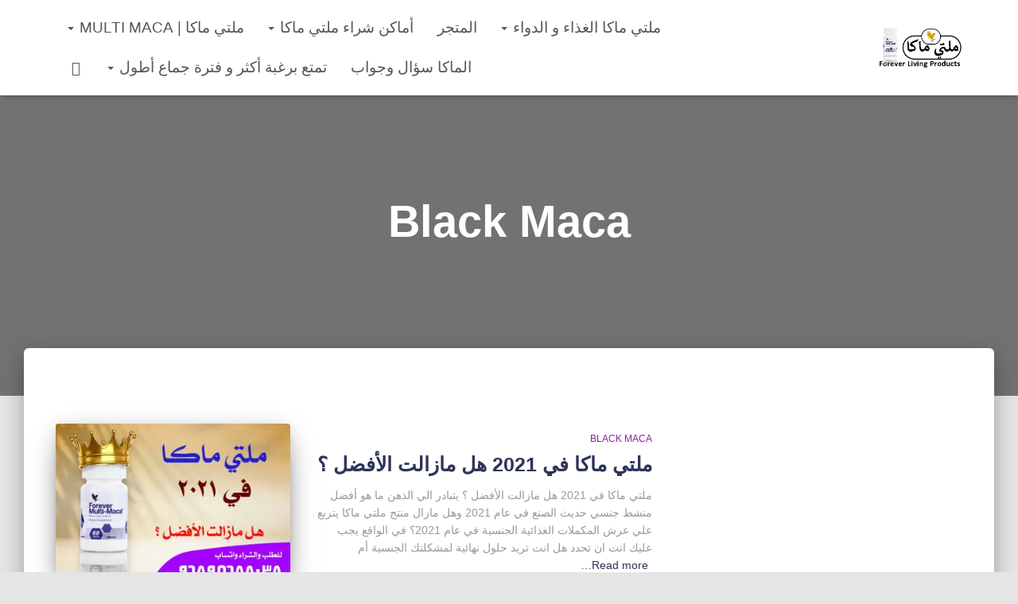

--- FILE ---
content_type: text/html; charset=UTF-8
request_url: https://multi-maca.online/category/black-maca/
body_size: 49014
content:
<!DOCTYPE html>
<html dir="rtl" lang="ar" prefix="og: https://ogp.me/ns#">

<head>
	<meta charset='UTF-8'>
	<meta name="viewport" content="width=device-width, initial-scale=1">
	<link rel="profile" href="https://gmpg.org/xfn/11">
						<script>document.documentElement.className = document.documentElement.className + ' yes-js js_active js'</script>
			<script>window._wca = window._wca || [];</script>

<!-- تحسين محرك البحث بواسطة رانك ماث - https://rankmath.com/ -->
<title>Black Maca Archives | فورايفر ملتي ماكا ®</title>
<meta name="description" content="ملتي ماكا | واتساب 96895688038 | موزع معتمد | نوزع منتجاتنا في السعودية | الامارات | الكويت | البحرين | سلطنة عمان | قطر | العراق | لبنان | الاردن | مصر"/>
<meta name="robots" content="follow, index, max-snippet:-1, max-video-preview:-1, max-image-preview:large"/>
<link rel="canonical" href="https://multi-maca.online/category/black-maca/" />
<meta property="og:locale" content="ar_AR" />
<meta property="og:type" content="article" />
<meta property="og:title" content="Black Maca Archives | فورايفر ملتي ماكا ®" />
<meta property="og:description" content="ملتي ماكا | واتساب 96895688038 | موزع معتمد | نوزع منتجاتنا في السعودية | الامارات | الكويت | البحرين | سلطنة عمان | قطر | العراق | لبنان | الاردن | مصر" />
<meta property="og:url" content="https://multi-maca.online/category/black-maca/" />
<meta property="og:site_name" content="فورايفر ملتي ماكا ®" />
<meta property="article:publisher" content="https://www.facebook.com/Forever-Living-Products-579635479061648/" />
<meta name="twitter:card" content="summary_large_image" />
<meta name="twitter:title" content="Black Maca Archives | فورايفر ملتي ماكا ®" />
<meta name="twitter:description" content="ملتي ماكا | واتساب 96895688038 | موزع معتمد | نوزع منتجاتنا في السعودية | الامارات | الكويت | البحرين | سلطنة عمان | قطر | العراق | لبنان | الاردن | مصر" />
<meta name="twitter:site" content="@OmKhale34700830" />
<meta name="twitter:label1" content="مقالات" />
<meta name="twitter:data1" content="5" />
<script type="application/ld+json" class="rank-math-schema">{"@context":"https://schema.org","@graph":[{"@type":"Organization","@id":"https://multi-maca.online/#organization","name":"\u0645\u0644\u062a\u064a \u0645\u0627\u0643\u0627 | Forever Living Products | \u0648\u0627\u062a\u0633\u0627\u0628 \u0627\u0644\u0634\u0631\u0627\u0621 \u0627\u0644\u0645\u0628\u0627\u0634\u0631 96895688038","url":"https://multi-maca.online","sameAs":["https://www.facebook.com/Forever-Living-Products-579635479061648/","https://twitter.com/OmKhale34700830"],"logo":{"@type":"ImageObject","@id":"https://multi-maca.online/#logo","url":"https://multi-maca.online/wp-content/uploads/2018/05/444.png","contentUrl":"https://multi-maca.online/wp-content/uploads/2018/05/444.png","caption":"\u0641\u0648\u0631\u0627\u064a\u0641\u0631 \u0645\u0644\u062a\u064a \u0645\u0627\u0643\u0627 \u00ae","inLanguage":"ar","width":"411","height":"197"}},{"@type":"WebSite","@id":"https://multi-maca.online/#website","url":"https://multi-maca.online","name":"\u0641\u0648\u0631\u0627\u064a\u0641\u0631 \u0645\u0644\u062a\u064a \u0645\u0627\u0643\u0627 \u00ae","alternateName":"\u0641\u0648\u0631\u0627\u064a\u0641\u0631 \u0645\u0644\u062a\u064a \u0645\u0627\u0643\u0627 \u00ae","publisher":{"@id":"https://multi-maca.online/#organization"},"inLanguage":"ar"},{"@type":"BreadcrumbList","@id":"https://multi-maca.online/category/black-maca/#breadcrumb","itemListElement":[{"@type":"ListItem","position":"1","item":{"@id":"https://multi-maca.online","name":"\u0645\u0644\u062a\u064a \u0645\u0627\u0643\u0627 \u0627\u0644\u0631\u0626\u064a\u0633\u064a\u0629"}},{"@type":"ListItem","position":"2","item":{"@id":"https://multi-maca.online/category/black-maca/","name":"Black Maca"}}]},{"@type":"CollectionPage","@id":"https://multi-maca.online/category/black-maca/#webpage","url":"https://multi-maca.online/category/black-maca/","name":"Black Maca Archives | \u0641\u0648\u0631\u0627\u064a\u0641\u0631 \u0645\u0644\u062a\u064a \u0645\u0627\u0643\u0627 \u00ae","isPartOf":{"@id":"https://multi-maca.online/#website"},"inLanguage":"ar","breadcrumb":{"@id":"https://multi-maca.online/category/black-maca/#breadcrumb"}}]}</script>
<!-- /إضافة تحسين محركات البحث لووردبريس Rank Math -->

<link rel='dns-prefetch' href='//stats.wp.com' />
<link rel='dns-prefetch' href='//secure.gravatar.com' />
<link rel='dns-prefetch' href='//v0.wordpress.com' />
<link rel='preconnect' href='//i0.wp.com' />
<link rel='preconnect' href='//c0.wp.com' />
<link rel="alternate" type="application/rss+xml" title="فورايفر ملتي ماكا ® &laquo; الخلاصة" href="https://multi-maca.online/feed/" />
<link rel="alternate" type="application/rss+xml" title="فورايفر ملتي ماكا ® &laquo; خلاصة التعليقات" href="https://multi-maca.online/comments/feed/" />
<link rel="alternate" type="application/rss+xml" title="فورايفر ملتي ماكا ® &laquo; Black Maca خلاصة التصنيف" href="https://multi-maca.online/category/black-maca/feed/" />
<style id='wp-img-auto-sizes-contain-inline-css' type='text/css'>
img:is([sizes=auto i],[sizes^="auto," i]){contain-intrinsic-size:3000px 1500px}
/*# sourceURL=wp-img-auto-sizes-contain-inline-css */
</style>

<link rel='stylesheet' id='wc-price-based-country-frontend-css' href='https://multi-maca.online/wp-content/plugins/woocommerce-product-price-based-on-countries/assets/css/frontend.min.css?ver=4.1.1' type='text/css' media='all' />
<link rel='stylesheet' id='bootstrap-rtl-css' href='https://multi-maca.online/wp-content/themes/hestia-pro/assets/bootstrap/css/bootstrap-rtl.min.css?ver=1.0.2' type='text/css' media='all' />
<link rel='stylesheet' id='hestia-font-sizes-css' href='https://multi-maca.online/wp-content/themes/hestia-pro/assets/css/font-sizes.min.css?ver=3.0.18' type='text/css' media='all' />
<style id='wp-emoji-styles-inline-css' type='text/css'>

	img.wp-smiley, img.emoji {
		display: inline !important;
		border: none !important;
		box-shadow: none !important;
		height: 1em !important;
		width: 1em !important;
		margin: 0 0.07em !important;
		vertical-align: -0.1em !important;
		background: none !important;
		padding: 0 !important;
	}
/*# sourceURL=wp-emoji-styles-inline-css */
</style>
<link rel='stylesheet' id='wp-block-library-rtl-css' href='https://c0.wp.com/c/6.9/wp-includes/css/dist/block-library/style-rtl.min.css' type='text/css' media='all' />
<style id='classic-theme-styles-inline-css' type='text/css'>
/*! This file is auto-generated */
.wp-block-button__link{color:#fff;background-color:#32373c;border-radius:9999px;box-shadow:none;text-decoration:none;padding:calc(.667em + 2px) calc(1.333em + 2px);font-size:1.125em}.wp-block-file__button{background:#32373c;color:#fff;text-decoration:none}
/*# sourceURL=/wp-includes/css/classic-themes.min.css */
</style>
<style id='pdfp-pdfposter-style-inline-css' type='text/css'>
.wp-block-pdfp-pdf-poster{overflow:hidden}.pdfp_wrapper .pdf{position:relative}.pdfp_wrapper.pdfp_popup_enabled .iframe_wrapper{display:none}.pdfp_wrapper.pdfp_popup_enabled .iframe_wrapper:fullscreen{display:block}.pdfp_wrapper .iframe_wrapper{height:100%;width:100%}.pdfp_wrapper .iframe_wrapper:fullscreen iframe{height:100vh!important}.pdfp_wrapper .iframe_wrapper iframe{width:100%}.pdfp_wrapper .iframe_wrapper .close{background:#fff;border:1px solid #ddd;border-radius:3px;color:#222;cursor:pointer;display:none;font-family:sans-serif;font-size:36px;line-height:100%;padding:0 7px;position:absolute;right:12px;top:35px;z-index:9999}.pdfp_wrapper .iframe_wrapper:fullscreen .close{display:block}.pdfp_wrapper .pdfp_fullscreen_close{display:none}.pdfp_wrapper.pdfp_fullscreen_opened .pdfp_fullscreen_close{align-items:center;background:#fff;border-radius:3px;color:#222;cursor:pointer;display:flex;font-size:35px;height:30px;justify-content:center;overflow:hidden;padding-bottom:4px;position:fixed;right:20px;top:20px;width:32px}.pdfp_wrapper.pdfp_fullscreen_opened .pdfp_fullscreen_overlay{background:#2229;height:100%;left:0;position:fixed;top:0;width:100%}.pdfp_wrapper.pdfp_fullscreen_opened .iframe_wrapper{display:block;height:90vh;left:50%;max-width:95%;position:fixed;top:50%;transform:translate(-50%,-50%);width:900px;z-index:99999999999}.pdfp_wrapper iframe{border:none;outline:none}.pdfp-adobe-viewer{border:1px solid #ddd;border-radius:3px;cursor:pointer;outline:none;text-decoration:none}.pdfp_download{margin-right:15px}.cta_wrapper{display:flex;gap:10px;margin-bottom:10px;text-align:left}.cta_wrapper a{text-decoration:none!important}.cta_wrapper button{cursor:pointer}.pdfp_wrapper p{margin:10px 0;text-align:center}.popout-disabled{height:50px;position:absolute;right:12px;top:12px;width:50px}.pdfp_wrapper iframe{border-bottom:10px solid #2a2a2a;box-sizing:border-box;max-width:100%}.ViewSDK_hideOverflow[data-align=center]{margin-left:auto;margin-right:auto}.ViewSDK_hideOverflow[data-align=left]{margin-right:auto}.ViewSDK_hideOverflow[data-align=right]{margin-left:auto}@media screen and (max-width:768px){.pdfp_wrapper iframe{height:calc(100vw + 120px)}}@media screen and (max-width:576px){.cta_wrapper .pdfp_download{margin-bottom:10px;margin-right:0}.cta_wrapper .pdfp_download button{margin-right:0!important}.cta_wrapper{align-items:center;display:flex;flex-direction:column}}.pdfp_social_share{z-index:9999}.pdfp_social_icon_top{margin-bottom:10px}.pdfp_social_icon_bottom,.pdfp_social_icon_top{align-items:center;display:flex;gap:10px;justify-content:center}.pdfp_social_icon_bottom{margin-top:10px}.pdfp_social_icon_left{left:0;top:-40px}.pdfp_social_icon_right{right:0;top:-40px}
.pdfp_wrapper .pdf{position:relative}.pdfp_wrapper .iframe_wrapper{height:100%;width:100%}.pdfp_wrapper .iframe_wrapper:fullscreen iframe{height:100vh!important}.pdfp_wrapper .iframe_wrapper iframe{max-width:100%;width:100%}.pdfp_wrapper .iframe_wrapper .close{background:#fff;border:1px solid #ddd;border-radius:3px;color:#222;cursor:pointer;display:none;font-family:sans-serif;font-size:36px;line-height:100%;padding:0 7px;position:absolute;right:12px;top:35px;z-index:9999}.pdfp_wrapper .iframe_wrapper:fullscreen .close{display:block}.pdfp-adobe-viewer{border:1px solid #ddd;border-radius:3px;cursor:pointer;outline:none;text-decoration:none}.pdfp_download{margin-right:15px}.cta_wrapper{margin-bottom:10px}.pdfp_wrapper p{margin:10px 0;text-align:center}.popout-disabled{height:50px;position:absolute;right:12px;top:12px;width:50px}@media screen and (max-width:768px){.pdfp_wrapper iframe{height:calc(100vw + 120px)}}.ViewSDK_hideOverflow[data-align=center]{margin-left:auto;margin-right:auto}.ViewSDK_hideOverflow[data-align=left]{margin-right:auto}.ViewSDK_hideOverflow[data-align=right]{margin-left:auto}@media screen and (max-width:768px){.pdfp_wrapper iframe{height:calc(100vw + 120px)!important;max-height:100%}}@media screen and (max-width:576px){.cta_wrapper .pdfp_download{margin-bottom:10px;margin-right:0}.cta_wrapper .pdfp_download button{margin-right:0!important}.cta_wrapper{align-items:center;display:flex;flex-direction:column}}.ViewSDK_fullScreenPDFViewer{background-color:#474747}.ViewSDK_fullScreenPDFViewer iframe{background:green;border:none;display:block;height:90%!important;margin:auto;max-width:1320px;position:relative;top:5%;width:90%!important}

/*# sourceURL=https://multi-maca.online/wp-content/plugins/pdf-poster/build/blocks/pdf-poster/view.css */
</style>
<link rel='stylesheet' id='mediaelement-css' href='https://c0.wp.com/c/6.9/wp-includes/js/mediaelement/mediaelementplayer-legacy.min.css' type='text/css' media='all' />
<link rel='stylesheet' id='wp-mediaelement-css' href='https://c0.wp.com/c/6.9/wp-includes/js/mediaelement/wp-mediaelement.min.css' type='text/css' media='all' />
<style id='jetpack-sharing-buttons-style-inline-css' type='text/css'>
.jetpack-sharing-buttons__services-list{display:flex;flex-direction:row;flex-wrap:wrap;gap:0;list-style-type:none;margin:5px;padding:0}.jetpack-sharing-buttons__services-list.has-small-icon-size{font-size:12px}.jetpack-sharing-buttons__services-list.has-normal-icon-size{font-size:16px}.jetpack-sharing-buttons__services-list.has-large-icon-size{font-size:24px}.jetpack-sharing-buttons__services-list.has-huge-icon-size{font-size:36px}@media print{.jetpack-sharing-buttons__services-list{display:none!important}}.editor-styles-wrapper .wp-block-jetpack-sharing-buttons{gap:0;padding-inline-start:0}ul.jetpack-sharing-buttons__services-list.has-background{padding:1.25em 2.375em}
/*# sourceURL=https://multi-maca.online/wp-content/plugins/jetpack/_inc/blocks/sharing-buttons/view.css */
</style>
<style id='joinchat-button-style-inline-css' type='text/css'>
.wp-block-joinchat-button{border:none!important;text-align:center}.wp-block-joinchat-button figure{display:table;margin:0 auto;padding:0}.wp-block-joinchat-button figcaption{font:normal normal 400 .6em/2em var(--wp--preset--font-family--system-font,sans-serif);margin:0;padding:0}.wp-block-joinchat-button .joinchat-button__qr{background-color:#fff;border:6px solid #25d366;border-radius:30px;box-sizing:content-box;display:block;height:200px;margin:auto;overflow:hidden;padding:10px;width:200px}.wp-block-joinchat-button .joinchat-button__qr canvas,.wp-block-joinchat-button .joinchat-button__qr img{display:block;margin:auto}.wp-block-joinchat-button .joinchat-button__link{align-items:center;background-color:#25d366;border:6px solid #25d366;border-radius:30px;display:inline-flex;flex-flow:row nowrap;justify-content:center;line-height:1.25em;margin:0 auto;text-decoration:none}.wp-block-joinchat-button .joinchat-button__link:before{background:transparent var(--joinchat-ico) no-repeat center;background-size:100%;content:"";display:block;height:1.5em;margin:-.75em .75em -.75em 0;width:1.5em}.wp-block-joinchat-button figure+.joinchat-button__link{margin-top:10px}@media (orientation:landscape)and (min-height:481px),(orientation:portrait)and (min-width:481px){.wp-block-joinchat-button.joinchat-button--qr-only figure+.joinchat-button__link{display:none}}@media (max-width:480px),(orientation:landscape)and (max-height:480px){.wp-block-joinchat-button figure{display:none}}

/*# sourceURL=https://multi-maca.online/wp-content/plugins/creame-whatsapp-me/gutenberg/build/style-index.css */
</style>
<link rel='stylesheet' id='jquery-selectBox-css' href='https://multi-maca.online/wp-content/plugins/yith-woocommerce-wishlist/assets/css/jquery.selectBox.css?ver=1.2.0' type='text/css' media='all' />
<link rel='stylesheet' id='woocommerce_prettyPhoto_css-rtl-css' href='//multi-maca.online/wp-content/plugins/woocommerce/assets/css/prettyPhoto-rtl.css?ver=3.1.6' type='text/css' media='all' />
<link rel='stylesheet' id='yith-wcwl-main-css' href='https://multi-maca.online/wp-content/plugins/yith-woocommerce-wishlist/assets/css/style.css?ver=4.11.0' type='text/css' media='all' />
<style id='yith-wcwl-main-inline-css' type='text/css'>
 :root { --rounded-corners-radius: 16px; --add-to-cart-rounded-corners-radius: 16px; --feedback-duration: 3s } 
 :root { --rounded-corners-radius: 16px; --add-to-cart-rounded-corners-radius: 16px; --feedback-duration: 3s } 
/*# sourceURL=yith-wcwl-main-inline-css */
</style>
<style id='global-styles-inline-css' type='text/css'>
:root{--wp--preset--aspect-ratio--square: 1;--wp--preset--aspect-ratio--4-3: 4/3;--wp--preset--aspect-ratio--3-4: 3/4;--wp--preset--aspect-ratio--3-2: 3/2;--wp--preset--aspect-ratio--2-3: 2/3;--wp--preset--aspect-ratio--16-9: 16/9;--wp--preset--aspect-ratio--9-16: 9/16;--wp--preset--color--black: #000000;--wp--preset--color--cyan-bluish-gray: #abb8c3;--wp--preset--color--white: #ffffff;--wp--preset--color--pale-pink: #f78da7;--wp--preset--color--vivid-red: #cf2e2e;--wp--preset--color--luminous-vivid-orange: #ff6900;--wp--preset--color--luminous-vivid-amber: #fcb900;--wp--preset--color--light-green-cyan: #7bdcb5;--wp--preset--color--vivid-green-cyan: #00d084;--wp--preset--color--pale-cyan-blue: #8ed1fc;--wp--preset--color--vivid-cyan-blue: #0693e3;--wp--preset--color--vivid-purple: #9b51e0;--wp--preset--color--accent: #e91e63;--wp--preset--color--secondary: #2d3359;--wp--preset--color--background-color: #E5E5E5;--wp--preset--color--header-gradient: #a81d84;--wp--preset--color--body-color: #999999;--wp--preset--color--header-overlay-color: rgba(0,0,0,0.5);--wp--preset--color--header-text-color: #fffffe;--wp--preset--color--navbar-background: #fffffd;--wp--preset--color--navbar-text-color: #555555;--wp--preset--color--navbar-text-color-hover: #e91e63;--wp--preset--color--navbar-transparent-text-color: #fffffc;--wp--preset--gradient--vivid-cyan-blue-to-vivid-purple: linear-gradient(135deg,rgb(6,147,227) 0%,rgb(155,81,224) 100%);--wp--preset--gradient--light-green-cyan-to-vivid-green-cyan: linear-gradient(135deg,rgb(122,220,180) 0%,rgb(0,208,130) 100%);--wp--preset--gradient--luminous-vivid-amber-to-luminous-vivid-orange: linear-gradient(135deg,rgb(252,185,0) 0%,rgb(255,105,0) 100%);--wp--preset--gradient--luminous-vivid-orange-to-vivid-red: linear-gradient(135deg,rgb(255,105,0) 0%,rgb(207,46,46) 100%);--wp--preset--gradient--very-light-gray-to-cyan-bluish-gray: linear-gradient(135deg,rgb(238,238,238) 0%,rgb(169,184,195) 100%);--wp--preset--gradient--cool-to-warm-spectrum: linear-gradient(135deg,rgb(74,234,220) 0%,rgb(151,120,209) 20%,rgb(207,42,186) 40%,rgb(238,44,130) 60%,rgb(251,105,98) 80%,rgb(254,248,76) 100%);--wp--preset--gradient--blush-light-purple: linear-gradient(135deg,rgb(255,206,236) 0%,rgb(152,150,240) 100%);--wp--preset--gradient--blush-bordeaux: linear-gradient(135deg,rgb(254,205,165) 0%,rgb(254,45,45) 50%,rgb(107,0,62) 100%);--wp--preset--gradient--luminous-dusk: linear-gradient(135deg,rgb(255,203,112) 0%,rgb(199,81,192) 50%,rgb(65,88,208) 100%);--wp--preset--gradient--pale-ocean: linear-gradient(135deg,rgb(255,245,203) 0%,rgb(182,227,212) 50%,rgb(51,167,181) 100%);--wp--preset--gradient--electric-grass: linear-gradient(135deg,rgb(202,248,128) 0%,rgb(113,206,126) 100%);--wp--preset--gradient--midnight: linear-gradient(135deg,rgb(2,3,129) 0%,rgb(40,116,252) 100%);--wp--preset--font-size--small: 13px;--wp--preset--font-size--medium: 20px;--wp--preset--font-size--large: 36px;--wp--preset--font-size--x-large: 42px;--wp--preset--spacing--20: 0.44rem;--wp--preset--spacing--30: 0.67rem;--wp--preset--spacing--40: 1rem;--wp--preset--spacing--50: 1.5rem;--wp--preset--spacing--60: 2.25rem;--wp--preset--spacing--70: 3.38rem;--wp--preset--spacing--80: 5.06rem;--wp--preset--shadow--natural: 6px 6px 9px rgba(0, 0, 0, 0.2);--wp--preset--shadow--deep: 12px 12px 50px rgba(0, 0, 0, 0.4);--wp--preset--shadow--sharp: 6px 6px 0px rgba(0, 0, 0, 0.2);--wp--preset--shadow--outlined: 6px 6px 0px -3px rgb(255, 255, 255), 6px 6px rgb(0, 0, 0);--wp--preset--shadow--crisp: 6px 6px 0px rgb(0, 0, 0);}:where(.is-layout-flex){gap: 0.5em;}:where(.is-layout-grid){gap: 0.5em;}body .is-layout-flex{display: flex;}.is-layout-flex{flex-wrap: wrap;align-items: center;}.is-layout-flex > :is(*, div){margin: 0;}body .is-layout-grid{display: grid;}.is-layout-grid > :is(*, div){margin: 0;}:where(.wp-block-columns.is-layout-flex){gap: 2em;}:where(.wp-block-columns.is-layout-grid){gap: 2em;}:where(.wp-block-post-template.is-layout-flex){gap: 1.25em;}:where(.wp-block-post-template.is-layout-grid){gap: 1.25em;}.has-black-color{color: var(--wp--preset--color--black) !important;}.has-cyan-bluish-gray-color{color: var(--wp--preset--color--cyan-bluish-gray) !important;}.has-white-color{color: var(--wp--preset--color--white) !important;}.has-pale-pink-color{color: var(--wp--preset--color--pale-pink) !important;}.has-vivid-red-color{color: var(--wp--preset--color--vivid-red) !important;}.has-luminous-vivid-orange-color{color: var(--wp--preset--color--luminous-vivid-orange) !important;}.has-luminous-vivid-amber-color{color: var(--wp--preset--color--luminous-vivid-amber) !important;}.has-light-green-cyan-color{color: var(--wp--preset--color--light-green-cyan) !important;}.has-vivid-green-cyan-color{color: var(--wp--preset--color--vivid-green-cyan) !important;}.has-pale-cyan-blue-color{color: var(--wp--preset--color--pale-cyan-blue) !important;}.has-vivid-cyan-blue-color{color: var(--wp--preset--color--vivid-cyan-blue) !important;}.has-vivid-purple-color{color: var(--wp--preset--color--vivid-purple) !important;}.has-black-background-color{background-color: var(--wp--preset--color--black) !important;}.has-cyan-bluish-gray-background-color{background-color: var(--wp--preset--color--cyan-bluish-gray) !important;}.has-white-background-color{background-color: var(--wp--preset--color--white) !important;}.has-pale-pink-background-color{background-color: var(--wp--preset--color--pale-pink) !important;}.has-vivid-red-background-color{background-color: var(--wp--preset--color--vivid-red) !important;}.has-luminous-vivid-orange-background-color{background-color: var(--wp--preset--color--luminous-vivid-orange) !important;}.has-luminous-vivid-amber-background-color{background-color: var(--wp--preset--color--luminous-vivid-amber) !important;}.has-light-green-cyan-background-color{background-color: var(--wp--preset--color--light-green-cyan) !important;}.has-vivid-green-cyan-background-color{background-color: var(--wp--preset--color--vivid-green-cyan) !important;}.has-pale-cyan-blue-background-color{background-color: var(--wp--preset--color--pale-cyan-blue) !important;}.has-vivid-cyan-blue-background-color{background-color: var(--wp--preset--color--vivid-cyan-blue) !important;}.has-vivid-purple-background-color{background-color: var(--wp--preset--color--vivid-purple) !important;}.has-black-border-color{border-color: var(--wp--preset--color--black) !important;}.has-cyan-bluish-gray-border-color{border-color: var(--wp--preset--color--cyan-bluish-gray) !important;}.has-white-border-color{border-color: var(--wp--preset--color--white) !important;}.has-pale-pink-border-color{border-color: var(--wp--preset--color--pale-pink) !important;}.has-vivid-red-border-color{border-color: var(--wp--preset--color--vivid-red) !important;}.has-luminous-vivid-orange-border-color{border-color: var(--wp--preset--color--luminous-vivid-orange) !important;}.has-luminous-vivid-amber-border-color{border-color: var(--wp--preset--color--luminous-vivid-amber) !important;}.has-light-green-cyan-border-color{border-color: var(--wp--preset--color--light-green-cyan) !important;}.has-vivid-green-cyan-border-color{border-color: var(--wp--preset--color--vivid-green-cyan) !important;}.has-pale-cyan-blue-border-color{border-color: var(--wp--preset--color--pale-cyan-blue) !important;}.has-vivid-cyan-blue-border-color{border-color: var(--wp--preset--color--vivid-cyan-blue) !important;}.has-vivid-purple-border-color{border-color: var(--wp--preset--color--vivid-purple) !important;}.has-vivid-cyan-blue-to-vivid-purple-gradient-background{background: var(--wp--preset--gradient--vivid-cyan-blue-to-vivid-purple) !important;}.has-light-green-cyan-to-vivid-green-cyan-gradient-background{background: var(--wp--preset--gradient--light-green-cyan-to-vivid-green-cyan) !important;}.has-luminous-vivid-amber-to-luminous-vivid-orange-gradient-background{background: var(--wp--preset--gradient--luminous-vivid-amber-to-luminous-vivid-orange) !important;}.has-luminous-vivid-orange-to-vivid-red-gradient-background{background: var(--wp--preset--gradient--luminous-vivid-orange-to-vivid-red) !important;}.has-very-light-gray-to-cyan-bluish-gray-gradient-background{background: var(--wp--preset--gradient--very-light-gray-to-cyan-bluish-gray) !important;}.has-cool-to-warm-spectrum-gradient-background{background: var(--wp--preset--gradient--cool-to-warm-spectrum) !important;}.has-blush-light-purple-gradient-background{background: var(--wp--preset--gradient--blush-light-purple) !important;}.has-blush-bordeaux-gradient-background{background: var(--wp--preset--gradient--blush-bordeaux) !important;}.has-luminous-dusk-gradient-background{background: var(--wp--preset--gradient--luminous-dusk) !important;}.has-pale-ocean-gradient-background{background: var(--wp--preset--gradient--pale-ocean) !important;}.has-electric-grass-gradient-background{background: var(--wp--preset--gradient--electric-grass) !important;}.has-midnight-gradient-background{background: var(--wp--preset--gradient--midnight) !important;}.has-small-font-size{font-size: var(--wp--preset--font-size--small) !important;}.has-medium-font-size{font-size: var(--wp--preset--font-size--medium) !important;}.has-large-font-size{font-size: var(--wp--preset--font-size--large) !important;}.has-x-large-font-size{font-size: var(--wp--preset--font-size--x-large) !important;}
:where(.wp-block-post-template.is-layout-flex){gap: 1.25em;}:where(.wp-block-post-template.is-layout-grid){gap: 1.25em;}
:where(.wp-block-term-template.is-layout-flex){gap: 1.25em;}:where(.wp-block-term-template.is-layout-grid){gap: 1.25em;}
:where(.wp-block-columns.is-layout-flex){gap: 2em;}:where(.wp-block-columns.is-layout-grid){gap: 2em;}
:root :where(.wp-block-pullquote){font-size: 1.5em;line-height: 1.6;}
/*# sourceURL=global-styles-inline-css */
</style>
<link rel='stylesheet' id='contact-form-7-css' href='https://multi-maca.online/wp-content/plugins/contact-form-7/includes/css/styles.css?ver=6.1.4' type='text/css' media='all' />
<link rel='stylesheet' id='contact-form-7-rtl-css' href='https://multi-maca.online/wp-content/plugins/contact-form-7/includes/css/styles-rtl.css?ver=6.1.4' type='text/css' media='all' />
<link rel='stylesheet' id='pdfp-public-css' href='https://multi-maca.online/wp-content/plugins/pdf-poster/build/public.css?ver=1769344086' type='text/css' media='all' />
<link rel='stylesheet' id='woof-css' href='https://multi-maca.online/wp-content/plugins/woocommerce-products-filter/css/front.css?ver=1.3.7.4' type='text/css' media='all' />
<style id='woof-inline-css' type='text/css'>

.woof_products_top_panel li span, .woof_products_top_panel2 li span{background: url(https://multi-maca.online/wp-content/plugins/woocommerce-products-filter/img/delete.png);background-size: 14px 14px;background-repeat: no-repeat;background-position: right;}
.woof_edit_view{
                    display: none;
                }
/*# sourceURL=woof-inline-css */
</style>
<link rel='stylesheet' id='chosen-drop-down-css' href='https://multi-maca.online/wp-content/plugins/woocommerce-products-filter/js/chosen/chosen.min.css?ver=1.3.7.4' type='text/css' media='all' />
<link rel='stylesheet' id='icheck-jquery-color-flat-css' href='https://multi-maca.online/wp-content/plugins/woocommerce-products-filter/js/icheck/skins/flat/_all.css?ver=1.3.7.4' type='text/css' media='all' />
<link rel='stylesheet' id='icheck-jquery-color-square-css' href='https://multi-maca.online/wp-content/plugins/woocommerce-products-filter/js/icheck/skins/square/_all.css?ver=1.3.7.4' type='text/css' media='all' />
<link rel='stylesheet' id='icheck-jquery-color-minimal-css' href='https://multi-maca.online/wp-content/plugins/woocommerce-products-filter/js/icheck/skins/minimal/_all.css?ver=1.3.7.4' type='text/css' media='all' />
<link rel='stylesheet' id='woof_by_author_html_items-css' href='https://multi-maca.online/wp-content/plugins/woocommerce-products-filter/ext/by_author/css/by_author.css?ver=1.3.7.4' type='text/css' media='all' />
<link rel='stylesheet' id='woof_by_instock_html_items-css' href='https://multi-maca.online/wp-content/plugins/woocommerce-products-filter/ext/by_instock/css/by_instock.css?ver=1.3.7.4' type='text/css' media='all' />
<link rel='stylesheet' id='woof_by_onsales_html_items-css' href='https://multi-maca.online/wp-content/plugins/woocommerce-products-filter/ext/by_onsales/css/by_onsales.css?ver=1.3.7.4' type='text/css' media='all' />
<link rel='stylesheet' id='woof_by_text_html_items-css' href='https://multi-maca.online/wp-content/plugins/woocommerce-products-filter/ext/by_text/assets/css/front.css?ver=1.3.7.4' type='text/css' media='all' />
<link rel='stylesheet' id='woof_label_html_items-css' href='https://multi-maca.online/wp-content/plugins/woocommerce-products-filter/ext/label/css/html_types/label.css?ver=1.3.7.4' type='text/css' media='all' />
<link rel='stylesheet' id='woof_select_radio_check_html_items-css' href='https://multi-maca.online/wp-content/plugins/woocommerce-products-filter/ext/select_radio_check/css/html_types/select_radio_check.css?ver=1.3.7.4' type='text/css' media='all' />
<link rel='stylesheet' id='woof_sd_html_items_checkbox-css' href='https://multi-maca.online/wp-content/plugins/woocommerce-products-filter/ext/smart_designer/css/elements/checkbox.css?ver=1.3.7.4' type='text/css' media='all' />
<link rel='stylesheet' id='woof_sd_html_items_radio-css' href='https://multi-maca.online/wp-content/plugins/woocommerce-products-filter/ext/smart_designer/css/elements/radio.css?ver=1.3.7.4' type='text/css' media='all' />
<link rel='stylesheet' id='woof_sd_html_items_switcher-css' href='https://multi-maca.online/wp-content/plugins/woocommerce-products-filter/ext/smart_designer/css/elements/switcher.css?ver=1.3.7.4' type='text/css' media='all' />
<link rel='stylesheet' id='woof_sd_html_items_color-css' href='https://multi-maca.online/wp-content/plugins/woocommerce-products-filter/ext/smart_designer/css/elements/color.css?ver=1.3.7.4' type='text/css' media='all' />
<link rel='stylesheet' id='woof_sd_html_items_tooltip-css' href='https://multi-maca.online/wp-content/plugins/woocommerce-products-filter/ext/smart_designer/css/tooltip.css?ver=1.3.7.4' type='text/css' media='all' />
<link rel='stylesheet' id='woof_sd_html_items_front-css' href='https://multi-maca.online/wp-content/plugins/woocommerce-products-filter/ext/smart_designer/css/front.css?ver=1.3.7.4' type='text/css' media='all' />
<link rel='stylesheet' id='woof-switcher23-css' href='https://multi-maca.online/wp-content/plugins/woocommerce-products-filter/css/switcher.css?ver=1.3.7.4' type='text/css' media='all' />
<link rel='stylesheet' id='woocommerce-layout-rtl-css' href='https://c0.wp.com/p/woocommerce/10.4.3/assets/css/woocommerce-layout-rtl.css' type='text/css' media='all' />
<style id='woocommerce-layout-inline-css' type='text/css'>

	.infinite-scroll .woocommerce-pagination {
		display: none;
	}
/*# sourceURL=woocommerce-layout-inline-css */
</style>
<link rel='stylesheet' id='woocommerce-smallscreen-rtl-css' href='https://c0.wp.com/p/woocommerce/10.4.3/assets/css/woocommerce-smallscreen-rtl.css' type='text/css' media='only screen and (max-width: 768px)' />
<link rel='stylesheet' id='woocommerce-general-rtl-css' href='https://c0.wp.com/p/woocommerce/10.4.3/assets/css/woocommerce-rtl.css' type='text/css' media='all' />
<style id='woocommerce-inline-inline-css' type='text/css'>
.woocommerce form .form-row .required { visibility: visible; }
/*# sourceURL=woocommerce-inline-inline-css */
</style>
<link rel='stylesheet' id='wprs-css' href='https://multi-maca.online/wp-content/plugins/wp-rich-snippets/assets/css/style_front.css?ver=6.9' type='text/css' media='all' />
<link rel='stylesheet' id='wprs-bootstrap-css' href='https://multi-maca.online/wp-content/plugins/wp-rich-snippets/assets/css/bootstrap.min.css?ver=6.9' type='text/css' media='all' />
<link rel='stylesheet' id='mc4wp-form-basic-css' href='https://multi-maca.online/wp-content/plugins/mailchimp-for-wp/assets/css/form-basic.css?ver=4.11.1' type='text/css' media='all' />
<link rel='stylesheet' id='ez-toc-css' href='https://multi-maca.online/wp-content/plugins/easy-table-of-contents/assets/css/screen.min.css?ver=2.0.80' type='text/css' media='all' />
<style id='ez-toc-inline-css' type='text/css'>
div#ez-toc-container .ez-toc-title {font-size: 120%;}div#ez-toc-container .ez-toc-title {font-weight: 500;}div#ez-toc-container ul li , div#ez-toc-container ul li a {font-size: 95%;}div#ez-toc-container ul li , div#ez-toc-container ul li a {font-weight: 500;}div#ez-toc-container nav ul ul li {font-size: 90%;}.ez-toc-box-title {font-weight: bold; margin-bottom: 10px; text-align: center; text-transform: uppercase; letter-spacing: 1px; color: #666; padding-bottom: 5px;position:absolute;top:-4%;left:5%;background-color: inherit;transition: top 0.3s ease;}.ez-toc-box-title.toc-closed {top:-25%;}
.ez-toc-container-direction {direction: ltr;}.ez-toc-counter ul{counter-reset: item ;}.ez-toc-counter nav ul li a::before {content: counters(item, '.', decimal) '. ';display: inline-block;counter-increment: item;flex-grow: 0;flex-shrink: 0;margin-right: .2em; float: left; }.ez-toc-widget-direction {direction: ltr;}.ez-toc-widget-container ul{counter-reset: item ;}.ez-toc-widget-container nav ul li a::before {content: counters(item, '.', decimal) '. ';display: inline-block;counter-increment: item;flex-grow: 0;flex-shrink: 0;margin-right: .2em; float: left; }
/*# sourceURL=ez-toc-inline-css */
</style>
<link rel='stylesheet' id='woo-variation-swatches-css' href='https://multi-maca.online/wp-content/plugins/woo-variation-swatches/assets/css/frontend.min.css?ver=1763276336' type='text/css' media='all' />
<style id='woo-variation-swatches-inline-css' type='text/css'>
:root {
--wvs-tick:url("data:image/svg+xml;utf8,%3Csvg filter='drop-shadow(0px 0px 2px rgb(0 0 0 / .8))' xmlns='http://www.w3.org/2000/svg'  viewBox='0 0 30 30'%3E%3Cpath fill='none' stroke='%23ffffff' stroke-linecap='round' stroke-linejoin='round' stroke-width='4' d='M4 16L11 23 27 7'/%3E%3C/svg%3E");

--wvs-cross:url("data:image/svg+xml;utf8,%3Csvg filter='drop-shadow(0px 0px 5px rgb(255 255 255 / .6))' xmlns='http://www.w3.org/2000/svg' width='72px' height='72px' viewBox='0 0 24 24'%3E%3Cpath fill='none' stroke='%23ff0000' stroke-linecap='round' stroke-width='0.6' d='M5 5L19 19M19 5L5 19'/%3E%3C/svg%3E");
--wvs-single-product-item-width:30px;
--wvs-single-product-item-height:30px;
--wvs-single-product-item-font-size:16px}
/*# sourceURL=woo-variation-swatches-inline-css */
</style>
<link rel='stylesheet' id='hestia_style-rtl-css' href='https://multi-maca.online/wp-content/themes/hestia-pro/style-rtl.min.css?ver=3.0.18' type='text/css' media='all' />
<style id='hestia_style-inline-css' type='text/css'>
.hestia-top-bar, .hestia-top-bar .widget.widget_shopping_cart .cart_list {
			background-color: #363537
		}
		.hestia-top-bar .widget .label-floating input[type=search]:-webkit-autofill {
			-webkit-box-shadow: inset 0 0 0px 9999px #363537
		}.hestia-top-bar, .hestia-top-bar .widget .label-floating input[type=search], .hestia-top-bar .widget.widget_search form.form-group:before, .hestia-top-bar .widget.widget_product_search form.form-group:before, .hestia-top-bar .widget.widget_shopping_cart:before {
			color: #ffffff
		} 
		.hestia-top-bar .widget .label-floating input[type=search]{
			-webkit-text-fill-color:#ffffff !important 
		}
		.hestia-top-bar div.widget.widget_shopping_cart:before, .hestia-top-bar .widget.widget_product_search form.form-group:before, .hestia-top-bar .widget.widget_search form.form-group:before{
			background-color: #ffffff
		}.hestia-top-bar a, .hestia-top-bar .top-bar-nav li a {
			color: #ffffff
		}
		.hestia-top-bar ul li a[href*="mailto:"]:before, .hestia-top-bar ul li a[href*="tel:"]:before{
			background-color: #ffffff
		}
		.hestia-top-bar a:hover, .hestia-top-bar .top-bar-nav li a:hover {
			color: #eeeeee
		}
		.hestia-top-bar ul li:hover a[href*="mailto:"]:before, .hestia-top-bar ul li:hover a[href*="tel:"]:before{
			background-color: #eeeeee
		}
		
h1, h2, h3, h4, h5, h6, .hestia-title, .hestia-title.title-in-content, p.meta-in-content , .info-title, .card-title,
		.page-header.header-small .hestia-title, .page-header.header-small .title, .widget h5, .hestia-title,
		.title, .footer-brand, .footer-big h4, .footer-big h5, .media .media-heading,
		.carousel h1.hestia-title, .carousel h2.title,
		.carousel span.sub-title, .hestia-about h1, .hestia-about h2, .hestia-about h3, .hestia-about h4, .hestia-about h5 {
			font-family: Verdana, Geneva, sans-serif;
		}.woocommerce.single-product h1.product_title, .woocommerce section.related.products h2, .woocommerce section.exclusive-products h2, .woocommerce span.comment-reply-title, .woocommerce ul.products[class*="columns-"] li.product-category h2 {
				font-family: Verdana, Geneva, sans-serif;
			}
		body, ul, .tooltip-inner {
			font-family: Arial, Helvetica, sans-serif;
		}
		.products .shop-item .added_to_cart,
		.woocommerce-checkout #payment input[type=submit], .woocommerce-checkout input[type=submit],
		.woocommerce-cart table.shop_table td.actions input[type=submit],
		.woocommerce .cart-collaterals .cart_totals .checkout-button, .woocommerce button.button,
		.woocommerce div[id^=woocommerce_widget_cart].widget .buttons .button, .woocommerce div.product form.cart .button,
		.woocommerce #review_form #respond .form-submit , .added_to_cart.wc-forward, .woocommerce div#respond input#submit,
		.woocommerce a.button {
			font-family: Arial, Helvetica, sans-serif;
		}
@media (min-width: 769px){
			.page-header.header-small .hestia-title,
			.page-header.header-small .title,
			h1.hestia-title.title-in-content,
			.main article.section .has-title-font-size {
				font-size: 56px;
			}}@media (max-width: 768px){
			.page-header.header-small .hestia-title,
			.page-header.header-small .title,
			h1.hestia-title.title-in-content,
			.main article.section .has-title-font-size {
				font-size: 26px;
			}}@media (max-width: 480px){
			.page-header.header-small .hestia-title,
			.page-header.header-small .title,
			h1.hestia-title.title-in-content,
			.main article.section .has-title-font-size {
				font-size: 26px;
			}}@media (min-width: 769px){
		.single-post-wrap h1:not(.title-in-content),
		.page-content-wrap h1:not(.title-in-content),
		.page-template-template-fullwidth article h1:not(.title-in-content) {
			font-size: 53px;
		}
		.single-post-wrap h2,
		.page-content-wrap h2,
		.page-template-template-fullwidth article h2,
		.main article.section .has-heading-font-size {
			font-size: 48px;
		}
		.single-post-wrap h3,
		.page-content-wrap h3,
		.page-template-template-fullwidth article h3 {
			font-size: 43px;
		}
		.single-post-wrap h4,
		.page-content-wrap h4,
		.page-template-template-fullwidth article h4 {
			font-size: 38px;
		}
		.single-post-wrap h5,
		.page-content-wrap h5,
		.page-template-template-fullwidth article h5 {
			font-size: 34px;
		}
		.single-post-wrap h6,
		.page-content-wrap h6,
		.page-template-template-fullwidth article h6 {
			font-size: 29px;
		}}@media (max-width: 768px){
		.single-post-wrap h1:not(.title-in-content),
		.page-content-wrap h1:not(.title-in-content),
		.page-template-template-fullwidth article h1:not(.title-in-content) {
			font-size: 30px;
		}
		.single-post-wrap h2,
		.page-content-wrap h2,
		.page-template-template-fullwidth article h2,
		.main article.section .has-heading-font-size {
			font-size: 28px;
		}
		.single-post-wrap h3,
		.page-content-wrap h3,
		.page-template-template-fullwidth article h3 {
			font-size: 24px;
		}
		.single-post-wrap h4,
		.page-content-wrap h4,
		.page-template-template-fullwidth article h4 {
			font-size: 22px;
		}
		.single-post-wrap h5,
		.page-content-wrap h5,
		.page-template-template-fullwidth article h5 {
			font-size: 20px;
		}
		.single-post-wrap h6,
		.page-content-wrap h6,
		.page-template-template-fullwidth article h6 {
			font-size: 18px;
		}}@media (max-width: 480px){
		.single-post-wrap h1:not(.title-in-content),
		.page-content-wrap h1:not(.title-in-content),
		.page-template-template-fullwidth article h1:not(.title-in-content) {
			font-size: 30px;
		}
		.single-post-wrap h2,
		.page-content-wrap h2,
		.page-template-template-fullwidth article h2,
		.main article.section .has-heading-font-size {
			font-size: 28px;
		}
		.single-post-wrap h3,
		.page-content-wrap h3,
		.page-template-template-fullwidth article h3 {
			font-size: 24px;
		}
		.single-post-wrap h4,
		.page-content-wrap h4,
		.page-template-template-fullwidth article h4 {
			font-size: 22px;
		}
		.single-post-wrap h5,
		.page-content-wrap h5,
		.page-template-template-fullwidth article h5 {
			font-size: 20px;
		}
		.single-post-wrap h6,
		.page-content-wrap h6,
		.page-template-template-fullwidth article h6 {
			font-size: 18px;
		}}@media (min-width: 769px){.single-post-wrap, .page-content-wrap, .single-post-wrap ul, .page-content-wrap ul, .single-post-wrap ol, .page-content-wrap ol, .single-post-wrap dl, .page-content-wrap dl, .single-post-wrap table, .page-content-wrap table, .page-template-template-fullwidth article, .main article.section .has-body-font-size {
		font-size: 27px;
		}}@media (max-width: 768px){.single-post-wrap, .page-content-wrap, .single-post-wrap ul, .page-content-wrap ul, .single-post-wrap ol, .page-content-wrap ol, .single-post-wrap dl, .page-content-wrap dl, .single-post-wrap table, .page-content-wrap table, .page-template-template-fullwidth article, .main article.section .has-body-font-size {
		font-size: 16px;
		}}@media (max-width: 480px){.single-post-wrap, .page-content-wrap, .single-post-wrap ul, .page-content-wrap ul, .single-post-wrap ol, .page-content-wrap ol, .single-post-wrap dl, .page-content-wrap dl, .single-post-wrap table, .page-content-wrap table, .page-template-template-fullwidth article, .main article.section .has-body-font-size {
		font-size: 16px;
		}}@media (min-width: 769px){#carousel-hestia-generic .hestia-title{
		font-size: 75px;
		}#carousel-hestia-generic span.sub-title{
		font-size: 19px;
		}#carousel-hestia-generic .btn{
		font-size: 14px;
		}}@media (max-width: 768px){#carousel-hestia-generic .hestia-title{
		font-size: 36px;
		}#carousel-hestia-generic span.sub-title{
		font-size: 18px;
		}#carousel-hestia-generic .btn{
		font-size: 14px;
		}}@media (max-width: 480px){#carousel-hestia-generic .hestia-title{
		font-size: 36px;
		}#carousel-hestia-generic span.sub-title{
		font-size: 18px;
		}#carousel-hestia-generic .btn{
		font-size: 14px;
		}}@media (min-width: 769px){
		section.hestia-features .hestia-title,
		section.hestia-shop .hestia-title,
		section.hestia-work .hestia-title,
		section.hestia-team .hestia-title,
		section.hestia-pricing .hestia-title,
		section.hestia-ribbon .hestia-title,
		section.hestia-testimonials .hestia-title,
		section.hestia-subscribe h2.title,
		section.hestia-blogs .hestia-title,
		.section.related-posts .hestia-title,
		section.hestia-contact .hestia-title{
			font-size: 44px;
		}
		section.hestia-features .hestia-info h4.info-title,
		section.hestia-shop h4.card-title,
		section.hestia-team h4.card-title,
		section.hestia-testimonials h4.card-title,
		section.hestia-blogs h4.card-title,
		.section.related-posts h4.card-title,
		section.hestia-contact h4.card-title,
		section.hestia-contact .hestia-description h6{
			font-size: 20px;
		}
		section.hestia-work h4.card-title,
		section.hestia-contact .hestia-description h5{
			font-size: 25px;
		}
		section.hestia-contact .hestia-description h1{
			font-size: 44px;
		}
		section.hestia-contact .hestia-description h2{
			font-size: 39px;
		}
		section.hestia-contact .hestia-description h3{
			font-size: 34px;
		}
		section.hestia-contact .hestia-description h4{
			font-size: 29px;
		}}@media (max-width: 768px){
		section.hestia-features .hestia-title,
		section.hestia-shop .hestia-title,
		section.hestia-work .hestia-title,
		section.hestia-team .hestia-title,
		section.hestia-pricing .hestia-title,
		section.hestia-ribbon .hestia-title,
		section.hestia-testimonials .hestia-title,
		section.hestia-subscribe h2.title,
		section.hestia-blogs .hestia-title,
		.section.related-posts .hestia-title,
		section.hestia-contact .hestia-title{
			font-size: 24px;
		}
		section.hestia-features .hestia-info h4.info-title,
		section.hestia-shop h4.card-title,
		section.hestia-team h4.card-title,
		section.hestia-testimonials h4.card-title,
		section.hestia-blogs h4.card-title,
		.section.related-posts h4.card-title,
		section.hestia-contact h4.card-title,
		section.hestia-contact .hestia-description h6{
			font-size: 18px;
		}
		section.hestia-work h4.card-title,
		section.hestia-contact .hestia-description h5{
			font-size: 23px;
		}
		section.hestia-contact .hestia-description h1{
			font-size: 42px;
		}
		section.hestia-contact .hestia-description h2{
			font-size: 37px;
		}
		section.hestia-contact .hestia-description h3{
			font-size: 32px;
		}
		section.hestia-contact .hestia-description h4{
			font-size: 27px;
		}}@media (max-width: 480px){
		section.hestia-features .hestia-title,
		section.hestia-shop .hestia-title,
		section.hestia-work .hestia-title,
		section.hestia-team .hestia-title,
		section.hestia-pricing .hestia-title,
		section.hestia-ribbon .hestia-title,
		section.hestia-testimonials .hestia-title,
		section.hestia-subscribe h2.title,
		section.hestia-blogs .hestia-title,
		.section.related-posts .hestia-title,
		section.hestia-contact .hestia-title{
			font-size: 24px;
		}
		section.hestia-features .hestia-info h4.info-title,
		section.hestia-shop h4.card-title,
		section.hestia-team h4.card-title,
		section.hestia-testimonials h4.card-title,
		section.hestia-blogs h4.card-title,
		.section.related-posts h4.card-title,
		section.hestia-contact h4.card-title,
		section.hestia-contact .hestia-description h6{
			font-size: 18px;
		}
		section.hestia-work h4.card-title,
		section.hestia-contact .hestia-description h5{
			font-size: 23px;
		}
		section.hestia-contact .hestia-description h1{
			font-size: 42px;
		}
		section.hestia-contact .hestia-description h2{
			font-size: 37px;
		}
		section.hestia-contact .hestia-description h3{
			font-size: 32px;
		}
		section.hestia-contact .hestia-description h4{
			font-size: 27px;
		}}@media (min-width: 769px){
			section.hestia-features h5.description,
			section.hestia-shop h5.description,
			section.hestia-work h5.description,
			section.hestia-team h5.description,
			section.hestia-testimonials h5.description,
			section.hestia-subscribe h5.subscribe-description,
			section.hestia-blogs h5.description,
			section.hestia-contact h5.description{
				font-size: 19px;
			}}@media (max-width: 768px){
			section.hestia-features h5.description,
			section.hestia-shop h5.description,
			section.hestia-work h5.description,
			section.hestia-team h5.description,
			section.hestia-testimonials h5.description,
			section.hestia-subscribe h5.subscribe-description,
			section.hestia-blogs h5.description,
			section.hestia-contact h5.description{
				font-size: 18px;
			}}@media (max-width: 480px){
			section.hestia-features h5.description,
			section.hestia-shop h5.description,
			section.hestia-work h5.description,
			section.hestia-team h5.description,
			section.hestia-testimonials h5.description,
			section.hestia-subscribe h5.subscribe-description,
			section.hestia-blogs h5.description,
			section.hestia-contact h5.description{
				font-size: 18px;
			}}@media (min-width: 769px){
		section.hestia-team p.card-description,
		section.hestia-pricing p.text-gray,
		section.hestia-testimonials p.card-description,
		section.hestia-blogs p.card-description,
		.section.related-posts p.card-description,
		.hestia-contact p,
		section.hestia-features .hestia-info p,
		section.hestia-shop .card-description p{
			font-size: 16px;
		}
		section.hestia-shop h6.category,
		section.hestia-work .label-primary,
		section.hestia-team h6.category,
		section.hestia-pricing .card-pricing h6.category,
		section.hestia-testimonials h6.category,
		section.hestia-blogs h6.category,
		.section.related-posts h6.category{
			font-size: 14px;
		}}@media (max-width: 768px){
		section.hestia-team p.card-description,
		section.hestia-pricing p.text-gray,
		section.hestia-testimonials p.card-description,
		section.hestia-blogs p.card-description,
		.section.related-posts p.card-description,
		.hestia-contact p,
		section.hestia-features .hestia-info p,
		section.hestia-shop .card-description p{
			font-size: 14px;
		}
		section.hestia-shop h6.category,
		section.hestia-work .label-primary,
		section.hestia-team h6.category,
		section.hestia-pricing .card-pricing h6.category,
		section.hestia-testimonials h6.category,
		section.hestia-blogs h6.category,
		.section.related-posts h6.category{
			font-size: 12px;
		}}@media (max-width: 480px){
		section.hestia-team p.card-description,
		section.hestia-pricing p.text-gray,
		section.hestia-testimonials p.card-description,
		section.hestia-blogs p.card-description,
		.section.related-posts p.card-description,
		.hestia-contact p,
		section.hestia-features .hestia-info p,
		section.hestia-shop .card-description p{
			font-size: 14px;
		}
		section.hestia-shop h6.category,
		section.hestia-work .label-primary,
		section.hestia-team h6.category,
		section.hestia-pricing .card-pricing h6.category,
		section.hestia-testimonials h6.category,
		section.hestia-blogs h6.category,
		.section.related-posts h6.category{
			font-size: 12px;
		}}
@media (min-width: 769px){
		.navbar #main-navigation a, .footer .footer-menu li a {
		  font-size: 19px;
		}
		.footer-big .footer-menu li a[href*="mailto:"]:before, .footer-big .footer-menu li a[href*="tel:"]:before{
		  width: 19px;
		  height: 19px;
		}
		}

				@media (min-width: 992px){
					.blog-sidebar-wrapper:not(.no-variable-width){
						width: 25%;
						display: inline-block;
					}
					.single-post-container,
					.blog-posts-wrap, 
					.archive-post-wrap {
						width: 66.66666667%;
					}
					.page-content-wrap{
						width: 75%;
					}
					.blog-sidebar-wrapper:not(.no-variable-width){
						width: 25%;
					}
				}

		a,
		.navbar .dropdown-menu li:hover > a,
		.navbar .dropdown-menu li:focus > a,
		.navbar .dropdown-menu li:active > a,
		.navbar .navbar-nav > li .dropdown-menu li:hover > a,
		body:not(.home) .navbar-default .navbar-nav > .active:not(.btn) > a,
		body:not(.home) .navbar-default .navbar-nav > .active:not(.btn) > a:hover,
		body:not(.home) .navbar-default .navbar-nav > .active:not(.btn) > a:focus,
		a:hover,
		.card-blog a.moretag:hover,
		.card-blog a.more-link:hover,
		.widget a:hover,
		.has-text-color.has-accent-color,
		p.has-text-color a {
		    color:#e91e63;
		}
		
		.svg-text-color{
			fill:#e91e63;
		}
		
		.pagination span.current, .pagination span.current:focus, .pagination span.current:hover {
			border-color:#e91e63
		}
		
		button,
		button:hover,
		.woocommerce .track_order button[type="submit"],
		.woocommerce .track_order button[type="submit"]:hover,
		div.wpforms-container .wpforms-form button[type=submit].wpforms-submit,
		div.wpforms-container .wpforms-form button[type=submit].wpforms-submit:hover,
		input[type="button"],
		input[type="button"]:hover,
		input[type="submit"],
		input[type="submit"]:hover,
		input#searchsubmit,
		.pagination span.current,
		.pagination span.current:focus,
		.pagination span.current:hover,
		.btn.btn-primary,
		.btn.btn-primary:link,
		.btn.btn-primary:hover,
		.btn.btn-primary:focus,
		.btn.btn-primary:active,
		.btn.btn-primary.active,
		.btn.btn-primary.active:focus,
		.btn.btn-primary.active:hover,
		.btn.btn-primary:active:hover,
		.btn.btn-primary:active:focus,
		.btn.btn-primary:active:hover,
		.hestia-sidebar-open.btn.btn-rose,
		.hestia-sidebar-close.btn.btn-rose,
		.hestia-sidebar-open.btn.btn-rose:hover,
		.hestia-sidebar-close.btn.btn-rose:hover,
		.hestia-sidebar-open.btn.btn-rose:focus,
		.hestia-sidebar-close.btn.btn-rose:focus,
		.label.label-primary,
		.hestia-work .portfolio-item:nth-child(6n+1) .label,
		.nav-cart .nav-cart-content .widget .buttons .button,
		.has-accent-background-color[class*="has-background"] {
		    background-color: #e91e63;
		}
		
		@media (max-width: 768px) {
	
			.navbar-default .navbar-nav>li>a:hover,
			.navbar-default .navbar-nav>li>a:focus,
			.navbar .navbar-nav .dropdown .dropdown-menu li a:hover,
			.navbar .navbar-nav .dropdown .dropdown-menu li a:focus,
			.navbar button.navbar-toggle:hover,
			.navbar .navbar-nav li:hover > a i {
			    color: #e91e63;
			}
		}
		
		body:not(.woocommerce-page) button:not([class^="fl-"]):not(.hestia-scroll-to-top):not(.navbar-toggle):not(.close),
		body:not(.woocommerce-page) .button:not([class^="fl-"]):not(hestia-scroll-to-top):not(.navbar-toggle):not(.add_to_cart_button):not(.product_type_grouped):not(.product_type_external),
		div.wpforms-container .wpforms-form button[type=submit].wpforms-submit,
		input[type="submit"],
		input[type="button"],
		.btn.btn-primary,
		.widget_product_search button[type="submit"],
		.hestia-sidebar-open.btn.btn-rose,
		.hestia-sidebar-close.btn.btn-rose,
		.everest-forms button[type=submit].everest-forms-submit-button {
		    -webkit-box-shadow: 0 2px 2px 0 rgba(233,30,99,0.14),0 3px 1px -2px rgba(233,30,99,0.2),0 1px 5px 0 rgba(233,30,99,0.12);
		    box-shadow: 0 2px 2px 0 rgba(233,30,99,0.14),0 3px 1px -2px rgba(233,30,99,0.2),0 1px 5px 0 rgba(233,30,99,0.12);
		}
		
		.card .header-primary, .card .content-primary,
		.everest-forms button[type=submit].everest-forms-submit-button {
		    background: #e91e63;
		}
		
		body:not(.woocommerce-page) .button:not([class^="fl-"]):not(.hestia-scroll-to-top):not(.navbar-toggle):not(.add_to_cart_button):hover,
		body:not(.woocommerce-page) button:not([class^="fl-"]):not(.hestia-scroll-to-top):not(.navbar-toggle):not(.close):hover,
		div.wpforms-container .wpforms-form button[type=submit].wpforms-submit:hover,
		input[type="submit"]:hover,
		input[type="button"]:hover,
		input#searchsubmit:hover,
		.widget_product_search button[type="submit"]:hover,
		.pagination span.current,
		.btn.btn-primary:hover,
		.btn.btn-primary:focus,
		.btn.btn-primary:active,
		.btn.btn-primary.active,
		.btn.btn-primary:active:focus,
		.btn.btn-primary:active:hover,
		.hestia-sidebar-open.btn.btn-rose:hover,
		.hestia-sidebar-close.btn.btn-rose:hover,
		.pagination span.current:hover,
		.everest-forms button[type=submit].everest-forms-submit-button:hover,
 		.everest-forms button[type=submit].everest-forms-submit-button:focus,
 		.everest-forms button[type=submit].everest-forms-submit-button:active {
			-webkit-box-shadow: 0 14px 26px -12px rgba(233,30,99,0.42),0 4px 23px 0 rgba(0,0,0,0.12),0 8px 10px -5px rgba(233,30,99,0.2);
		    box-shadow: 0 14px 26px -12px rgba(233,30,99,0.42),0 4px 23px 0 rgba(0,0,0,0.12),0 8px 10px -5px rgba(233,30,99,0.2);
			color: #fff;
		}
		
		.form-group.is-focused .form-control {
			background-image: -webkit-gradient(linear,left top, left bottom,from(#e91e63),to(#e91e63)),-webkit-gradient(linear,left top, left bottom,from(#d2d2d2),to(#d2d2d2));
			background-image: -webkit-linear-gradient(linear,left top, left bottom,from(#e91e63),to(#e91e63)),-webkit-linear-gradient(linear,left top, left bottom,from(#d2d2d2),to(#d2d2d2));
			background-image: linear-gradient(linear,left top, left bottom,from(#e91e63),to(#e91e63)),linear-gradient(linear,left top, left bottom,from(#d2d2d2),to(#d2d2d2));
		}
		
		.navbar:not(.navbar-transparent) li:not(.btn):hover > a,
		.navbar li.on-section:not(.btn) > a,
		.navbar.full-screen-menu.navbar-transparent li:not(.btn):hover > a,
		.navbar.full-screen-menu .navbar-toggle:hover,
		.navbar:not(.navbar-transparent) .nav-cart:hover,
		.navbar:not(.navbar-transparent) .hestia-toggle-search:hover {
				color:#e91e63
		}
		
			.header-filter-gradient {
				background: linear-gradient(-45deg, rgba(168,29,132,1) 0%, rgb(234,57,111) 100%);
			}
			.has-text-color.has-header-gradient-color { color: #a81d84; }
			.has-header-gradient-background-color[class*="has-background"] { background-color: #a81d84; }
			
		.has-text-color.has-background-color-color { color: #E5E5E5; }
		.has-background-color-background-color[class*="has-background"] { background-color: #E5E5E5; }
		

			.title, .title a, 
			.card-title, 
			.card-title a,
			.card-title a:hover,
			.info-title,
			.info-title a,
			.footer-brand, 
			.footer-brand a,
			.media .media-heading, 
			.media .media-heading a,
			.hestia-info .info-title, 
			.card-blog a.moretag,
			.card-blog a.more-link,
			.card .author a,
			.hestia-about:not(.section-image) h1, .hestia-about:not(.section-image) h2, .hestia-about:not(.section-image) h3, .hestia-about:not(.section-image) h4, .hestia-about:not(.section-image) h5,
			aside .widget h5,
			aside .widget a,
			.woocommerce ul.products[class*="columns-"] li.product-category h2,
			.woocommerce #reviews #comments ol.commentlist li .comment-text p.meta .woocommerce-review__author,
			.has-text-color.has-secondary-color {
				color: #2d3359;
			}
			.has-secondary-background-color[class*="has-background"] {
				background-color: #2d3359
			}
		.description, .card-description, .footer-big, .hestia-features .hestia-info p, .text-gray,
		.hestia-about:not(.section-image) p, .hestia-about:not(.section-image) h6,
		.has-text-color.has-body-color-color {
			color: #999999;
		}
		.has-body-color-background-color[class*="has-background"] {
			background-color: #999999
		} 
		.header-filter:before,
		.has-header-overlay-color-background-color[class*="has-background"] {
			background-color: rgba(0,0,0,0.5);
		}
		.has-text-color.has-header-overlay-color-color {
			color: rgba(0,0,0,0.5);
		} 
		.page-header, .page-header .hestia-title, .page-header .sub-title,
		.has-text-color.has-header-text-color-color {
			color: #fff;
		}
		.has-header-text-color-background-color[class*="has-background"] {
			background-color: #fff;
		}
			@media( max-width: 768px ) {
				/* On mobile background-color */
				.header > .navbar,
				.navbar.navbar-fixed-top .navbar-collapse {
					background-color: #fff;
				}
			}
			.navbar:not(.navbar-transparent),
			.navbar .dropdown-menu,
			.nav-cart .nav-cart-content .widget,
			.has-navbar-background-background-color[class*="has-background"] {
				background-color: #fff;
			}
			
			@media ( min-width: 769px ) {
				.navbar.full-screen-menu .nav.navbar-nav { background-color: rgba(255,255,255,0.9) }
			}
			.has-navbar-background-color[class*="has-background"] {
				color: #fff;
			}
		@media( min-width: 769px ) {
			.navbar.navbar-transparent .navbar-brand,
			.navbar.navbar-transparent .navbar-nav > li:not(.btn) > a,
			.navbar.navbar-transparent .navbar-nav > .active > a,
			.navbar.navbar-transparent.full-screen-menu .navbar-toggle,
			.navbar.navbar-transparent:not(.full-screen-menu) .nav-cart-icon, 
			.navbar.navbar-transparent.full-screen-menu li.responsive-nav-cart > a.nav-cart-icon,
			.navbar.navbar-transparent .hestia-toggle-search,
			.navbar.navbar-transparent .header-widgets-wrapper ul li a[href*="mailto:"],
			.navbar.navbar-transparent .header-widgets-wrapper ul li a[href*="tel:"]{
				color: #fff;
			}
		}
		.navbar.navbar-transparent .hestia-toggle-search svg{
			fill: #fff;
		}
		.has-text-color.has-navbar-transparent-text-color-color {
			color: #fff;
		}
		.has-navbar-transparent-text-color-background-color[class*="has-background"],
		.navbar.navbar-transparent .header-widgets-wrapper ul li a[href*="mailto:"]:before,
		.navbar.navbar-transparent .header-widgets-wrapper ul li a[href*="tel:"]:before{
			background-color: #fff;
		}
		@media( min-width: 769px ) {
			.menu-open .navbar.full-screen-menu.navbar-transparent .navbar-toggle,
			.navbar:not(.navbar-transparent) .navbar-brand,
			.navbar:not(.navbar-transparent) li:not(.btn) > a,
			.navbar.navbar-transparent.full-screen-menu li:not(.btn):not(.nav-cart) > a,
			.navbar.navbar-transparent .dropdown-menu li:not(.btn) > a,
			.hestia-mm-heading, .hestia-mm-description, 
			.navbar:not(.navbar-transparent) .navbar-nav > .active > a,
			.navbar:not(.navbar-transparent).full-screen-menu .navbar-toggle,
			.navbar .nav-cart-icon,  
			.navbar:not(.navbar-transparent) .hestia-toggle-search,
			.navbar.navbar-transparent .nav-cart .nav-cart-content .widget li a,
			.navbar .navbar-nav>li .dropdown-menu li.active>a {
				color: #555;
			}
		}
		@media( max-width: 768px ) {
			.navbar.navbar-default .navbar-brand,
			.navbar.navbar-default .navbar-nav li:not(.btn).menu-item > a,
			.navbar.navbar-default .navbar-nav .menu-item.active > a,
			.navbar.navbar-default .navbar-toggle,
			.navbar.navbar-default .navbar-toggle,
			.navbar.navbar-default .responsive-nav-cart a,
			.navbar.navbar-default .nav-cart .nav-cart-content a,
			.navbar.navbar-default .hestia-toggle-search,
			.hestia-mm-heading, .hestia-mm-description {
				color: #555;
			}
			
			.navbar .navbar-nav .dropdown:not(.btn) a .caret svg{
				fill: #555;
			}
			
			
			.navbar .navbar-nav .dropdown:not(.btn) a .caret {
				border-color: #555;
			}
		}
		.has-text-color.has-navbar-text-color-color {
			color: #555;
		}
		.has-navbar-text-color-background-color[class*="has-background"] {
			background-color: #555;
		}
		.navbar:not(.navbar-transparent) .header-widgets-wrapper ul li a[href*="mailto:"]:before,
		.navbar:not(.navbar-transparent) .header-widgets-wrapper ul li a[href*="tel:"]:before{
			background-color:#555
		}
		.hestia-toggle-search svg{
			fill: #555;
		}
		
		.navbar.navbar-default:not(.navbar-transparent) li:not(.btn):hover > a,
		.navbar.navbar-default.navbar-transparent .dropdown-menu:not(.btn) li:not(.btn):hover > a,
		.navbar.navbar-default:not(.navbar-transparent) li:not(.btn):hover > a i,
		.navbar.navbar-default:not(.navbar-transparent) .navbar-toggle:hover,
		.navbar.navbar-default:not(.full-screen-menu) .nav-cart-icon .nav-cart-content a:hover, 
		.navbar.navbar-default:not(.navbar-transparent) .hestia-toggle-search:hover,
		.navbar.navbar-transparent .nav-cart .nav-cart-content .widget li:hover a,
		.has-text-color.has-navbar-text-color-hover-color {
			color: #e91e63;
		}
		.navbar.navbar-default li.on-section:not(.btn) > a {color: #e91e63!important}
		@media( max-width: 768px ) {
			.navbar.navbar-default.navbar-transparent li:not(.btn):hover > a,
			.navbar.navbar-default.navbar-transparent li:not(.btn):hover > a i,
			.navbar.navbar-default.navbar-transparent .navbar-toggle:hover,
			.navbar.navbar-default .responsive-nav-cart a:hover
			.navbar.navbar-default .navbar-toggle:hover {
				color: #e91e63 !important;
			}
		}
		.has-navbar-text-color-hover-background-color[class*="has-background"] {
			background-color: #e91e63;
		}
		.navbar:not(.navbar-transparent) .header-widgets-wrapper ul li:hover a[href*="mailto:"]:before,
		.navbar:not(.navbar-transparent) .header-widgets-wrapper ul li:hover a[href*="tel:"]:before{
			background-color:#e91e63
		}
		.hestia-toggle-search:hover svg{
			fill: #e91e63;
		}
		
		.form-group.is-focused .form-control,
		 div.wpforms-container .wpforms-form .form-group.is-focused .form-control,
		 .nf-form-cont input:not([type=button]):focus,
		 .nf-form-cont select:focus,
		 .nf-form-cont textarea:focus {
		 background-image: -webkit-gradient(linear,left top, left bottom,from(#e91e63),to(#e91e63)),-webkit-gradient(linear,left top, left bottom,from(#d2d2d2),to(#d2d2d2));
		 background-image: -webkit-linear-gradient(linear,left top, left bottom,from(#e91e63),to(#e91e63)),-webkit-linear-gradient(linear,left top, left bottom,from(#d2d2d2),to(#d2d2d2));
		 background-image: linear-gradient(linear,left top, left bottom,from(#e91e63),to(#e91e63)),linear-gradient(linear,left top, left bottom,from(#d2d2d2),to(#d2d2d2));
		 }
		
		 .navbar.navbar-transparent.full-screen-menu .navbar-collapse .navbar-nav > li:not(.btn) > a:hover {
		 color: #e91e63;
		 }
		 
		 .hestia-ajax-loading{
		 border-color: #e91e63;
		 }
.btn.btn-primary:not(.colored-button):not(.btn-left):not(.btn-right):not(.btn-just-icon):not(.menu-item), input[type="submit"]:not(.search-submit), body:not(.woocommerce-account) .woocommerce .button.woocommerce-Button, .woocommerce .product button.button, .woocommerce .product button.button.alt, .woocommerce .product #respond input#submit, .woocommerce-cart .blog-post .woocommerce .cart-collaterals .cart_totals .checkout-button, .woocommerce-checkout #payment #place_order, .woocommerce-account.woocommerce-page button.button, .woocommerce .track_order button[type="submit"], .nav-cart .nav-cart-content .widget .buttons .button, .woocommerce a.button.wc-backward, body.woocommerce .wccm-catalog-item a.button, body.woocommerce a.wccm-button.button, form.woocommerce-form-coupon button.button, div.wpforms-container .wpforms-form button[type=submit].wpforms-submit, div.woocommerce a.button.alt, div.woocommerce table.my_account_orders .button, .btn.colored-button, .btn.btn-left, .btn.btn-right, .btn:not(.colored-button):not(.btn-left):not(.btn-right):not(.btn-just-icon):not(.menu-item):not(.hestia-sidebar-open):not(.hestia-sidebar-close){ padding-top:15px;  padding-bottom:15px;  padding-left:33px;  padding-right:33px; }
.btn.btn-primary:not(.colored-button):not(.btn-left):not(.btn-right):not(.btn-just-icon):not(.menu-item), input[type="submit"]:not(.search-submit), body:not(.woocommerce-account) .woocommerce .button.woocommerce-Button, .woocommerce .product button.button, .woocommerce .product button.button.alt, .woocommerce .product #respond input#submit, .woocommerce-cart .blog-post .woocommerce .cart-collaterals .cart_totals .checkout-button, .woocommerce-checkout #payment #place_order, .woocommerce-account.woocommerce-page button.button, .woocommerce .track_order button[type="submit"], .nav-cart .nav-cart-content .widget .buttons .button, .woocommerce a.button.wc-backward, body.woocommerce .wccm-catalog-item a.button, body.woocommerce a.wccm-button.button, form.woocommerce-form-coupon button.button, div.wpforms-container .wpforms-form button[type=submit].wpforms-submit, div.woocommerce a.button.alt, div.woocommerce table.my_account_orders .button, input[type="submit"].search-submit, .hestia-view-cart-wrapper .added_to_cart.wc-forward, .woocommerce-product-search button, .woocommerce-cart .actions .button, #secondary div[id^=woocommerce_price_filter] .button, .woocommerce div[id^=woocommerce_widget_cart].widget .buttons .button, .searchform input[type=submit], .searchform button, .search-form:not(.media-toolbar-primary) input[type=submit], .search-form:not(.media-toolbar-primary) button, .woocommerce-product-search input[type=submit], .btn.colored-button, .btn.btn-left, .btn.btn-right, .btn:not(.colored-button):not(.btn-left):not(.btn-right):not(.btn-just-icon):not(.menu-item):not(.hestia-sidebar-open):not(.hestia-sidebar-close){border-radius:3px;}

		.btn:hover{
			background-color: #858585;
		}
		

		.elementor-page .hestia-about > .container {
		  width: 100%;
		}
		.elementor-page .pagebuilder-section {
		  padding: 0;
		}
		.elementor-page .title-in-content, .elementor-page .image-in-page {
		  display: none;
		}
		
		.home.elementor-page .main-raised > section.hestia-about {
		  overflow: visible;
		}
		
		.elementor-editor-active .navbar {
		  pointer-events: none;
		}
		
		.elementor-editor-active #elementor.elementor-edit-mode .elementor-element-overlay {
		  z-index: 1000000;
		}
		
		.elementor-page.page-template-template-fullwidth .blog-post-wrapper > .container {
		  width: 100%;
		}
		.elementor-page.page-template-template-fullwidth .blog-post-wrapper > .container .col-md-12 {
		  padding: 0;
		}
		.elementor-page.page-template-template-fullwidth article.section {
		  padding: 0;
		}

		.elementor-text-editor p, 
		.elementor-text-editor h1, 
		.elementor-text-editor h2, 
		.elementor-text-editor h3, 
		.elementor-text-editor h4, 
		.elementor-text-editor h5, 
		.elementor-text-editor h6 {
		  font-size: inherit;
		}
			.woocommerce-checkout .mc4wp-checkbox,
			.woocommerce-checkout .mc4wp-checkbox-woocommerce {
			    margin-bottom: 0 !important;
			    padding-right: 3px;
			}
			.woocommerce-checkout .mc4wp-checkbox span,
			.woocommerce-checkout .mc4wp-checkbox-woocommerce span {
			    color: #999999;
			    font-size: 16px;
			    font-weight: 300;
			    margin-right: 7px;
			}
			.nav-cart {
			    position: relative;
			    vertical-align: middle;
			    display: block;
			}
			.nav-cart .woocommerce-mini-cart {
			    max-height: 265px;
			    width: 400px;
			    overflow-y: scroll;
			    overflow-x: hidden;
			}
			.nav-cart .widget_shopping_cart_content {
			    overflow: hidden;
			}
			.nav-cart .nav-cart-icon {
			    position: relative;
			}
			.nav-cart .nav-cart-icon i,
			.nav-cart .nav-cart-icon span {
			    display: table-cell;
			}
			.nav-cart .nav-cart-icon span {
			    background: #fff;
			    border: 1px solid #ddd;
			    border-radius: 3px;
			    color: #555;
			    display: inline-block;
			    padding: 1px 3px;
			    position: absolute;
			    top: 24px;
			    right: 28px;
			}
			.nav-cart .nav-cart-content {
			    display: inline-block;
			    opacity: 0;
			    position: absolute;
			    left: 0;
			    top: 100%;
			    visibility: hidden;
			    transform: translateY(-10px);
			}
			.nav-cart .nav-cart-content .woocommerce-mini-cart__empty-message {
			    white-space: nowrap;
			    text-align: center;
			}
			.nav-cart .nav-cart-content .widget {
			    background: #fff;
			    border-radius: 0 0 6px 6px;
			    margin: 0;
			    padding: 15px;
			    max-width: 350px;
			    -webkit-box-shadow: 0 10px 20px -12px rgba(0, 0, 0, 0.42), 0 12px 20px 0 rgba(0, 0, 0, 0.12), 0 8px 10px -5px rgba(0, 0, 0, 0.2);
			    box-shadow: 0 10px 20px -12px rgba(0, 0, 0, 0.42), 0 12px 20px 0 rgba(0, 0, 0, 0.12), 0 8px 10px -5px rgba(0, 0, 0, 0.2);
			}
			.nav-cart .nav-cart-content .widget li {
			    width: 320px;
			    padding-top: 0;
			    padding-bottom: 25px;
			    padding-left: 0;
			    padding-right: 2em;
			}
			.nav-cart .nav-cart-content .widget li .variation {
			    padding-top: 5px;
			    padding-bottom: 0;
			    padding-left: 0;
			    padding-right: 70px;
			}
			.nav-cart .nav-cart-content .widget li img {
			    position: absolute;
			    right: 30px;
			    border-radius: 6px;
			    float: right;
			    width: 50px;
			    margin-right: 0;
			    margin-left: 15px;
			    -webkit-transition: all 300ms cubic-bezier(0.34, 1.61, 0.7, 1);
			    -moz-transition: all 300ms cubic-bezier(0.34, 1.61, 0.7, 1);
			    -o-transition: all 300ms cubic-bezier(0.34, 1.61, 0.7, 1);
			    -ms-transition: all 300ms cubic-bezier(0.34, 1.61, 0.7, 1);
			    transition: all 300ms cubic-bezier(0.34, 1.61, 0.7, 1);
			    -webkit-box-shadow: 0 2px 2px 0 rgba(0, 0, 0, 0.14), 0 3px 1px -2px rgba(0, 0, 0, 0.2), 0 1px 5px 0 rgba(0, 0, 0, 0.12);
			    -moz-box-shadow: 0 2px 2px 0 rgba(0, 0, 0, 0.14), 0 3px 1px -2px rgba(0, 0, 0, 0.2), 0 1px 5px 0 rgba(0, 0, 0, 0.12);
			    box-shadow: 0 2px 2px 0 rgba(0, 0, 0, 0.14), 0 3px 1px -2px rgba(0, 0, 0, 0.2), 0 1px 5px 0 rgba(0, 0, 0, 0.12);
			}
			.nav-cart .nav-cart-content .widget li:hover img {
			    transform: translateY(-3px);
			    -webkit-box-shadow: 0 2px 2px 0 rgba(0, 0, 0, 0.14), 0 3px 6px -2px rgba(0, 0, 0, 0.2), 0 4px 5px 0 rgba(0, 0, 0, 0.12);
			    -moz-box-shadow: 0 2px 2px 0 rgba(0, 0, 0, 0.14), 0 3px 6px -2px rgba(0, 0, 0, 0.2), 0 4px 5px 0 rgba(0, 0, 0, 0.12);
			    box-shadow: 0 2px 2px 0 rgba(0, 0, 0, 0.14), 0 3px 6px -2px rgba(0, 0, 0, 0.2), 0 4px 5px 0 rgba(0, 0, 0, 0.12);
			}
			.nav-cart .nav-cart-content .widget .blockUI.blockOverlay {
			    background-color: white !important;
			    opacity: 0.9;
			}
			.nav-cart .nav-cart-content .widget .blockUI.blockOverlay:before {
			    display: none;
			}
			.nav-cart .nav-cart-content .widget a,
			.nav-cart .nav-cart-content .widget p,
			.nav-cart .nav-cart-content .widget .quantity {
			    color: #555;
			}
			.nav-cart .nav-cart-content .widget p,
			.nav-cart .nav-cart-content .widget .quantity {
			    margin: 0;
			}
			.nav-cart .nav-cart-content .widget .quantity {
			    display: block;
			    text-align: right;
			    padding-right: 70px;
			}
			.nav-cart .nav-cart-content .widget .total {
			    border-top: 1px solid #ddd;
			    margin-top: 15px;
			    padding-top: 10px;
			}
			.nav-cart .nav-cart-content .widget .total strong {
			    margin-left: 5px;
			}
			.nav-cart .nav-cart-content .widget .total .amount {
			    float: none;
			}
			.nav-cart .nav-cart-content .widget .buttons .button {
			    display: block;
			    margin: 15px 0 0;
			    text-align: center;
			    padding: 12px 30px;
			    border-radius: 3px;
			    color: #fff;
			}
			.nav-cart .nav-cart-content .widget .buttons .button.checkout {
			    display: none;
			}
			.nav-cart .nav-cart-content ul li {
			    display: block;
			    margin-top: 15px;
			    padding-bottom: 0;
			}
			.nav-cart .nav-cart-content ul li:first-child {
			    margin-top: 0;
			}
			.nav-cart .nav-cart-content ul li a:not(.remove) {
			    margin: 0;
			    text-align: right;
			    padding-right: 70px;
			}
			.nav-cart .nav-cart-content ul li img {
			    float: right;
			    width: 50px;
			    margin-right: 0;
			    margin-left: 15px;
			}
			.nav-cart:hover .nav-cart-content, .nav-cart.hestia-anim-cart .nav-cart-content {
			    opacity: 1;
			    visibility: visible;
			    transform: translateY(0);
			    z-index: 9999;
			}
			
			.navbar-transparent .nav-cart:not(.responsive-nav-cart) .nav-cart-icon {
			    color: #fff;
			}
			
			.navbar.full-screen-menu .nav-cart {
			    padding-right: 0;
			}
			
			.nav-cart.responsive-nav-cart .nav-cart-icon {
			    display: table;
			}
			.nav-cart.responsive-nav-cart .nav-cart-icon i {
			    font-size: 22px;
			}
			.nav-cart.responsive-nav-cart span {
			    position: relative;
			    top: 5px;
			    right: 0;
			    font-size: 10px;
			    min-width: 14px;
			    text-align: center;
			}
			
			.responsive-nav-cart {
			    display: none;
			}
			
			li.nav-cart a.nav-cart-icon > i {
			    font-size: 18px;
			}
			li.nav-cart a.nav-cart-icon span {
			    font-size: 9px;
			    line-height: 1;
			}
			li.nav-cart .nav-cart-content .widget li a:not(.remove) {
			    line-height: normal;
			    font-weight: 400;
			}
			li.nav-cart .nav-cart-content .widget .total {
			    line-height: 1;
			}
			li.nav-cart .nav-cart-content .widget .buttons .button {
			    font-size: 12px;
			    font-weight: 400;
			}
		.aos-init[data-aos] {
		  transition-duration: 1.25s;
		  -webkit-transition-duration: 1.25s;
		  -moz-transition-duration: 1.25s;
		  transition-timing-function: ease-out;
		  -webkit-transition-timing-function: ease-out;
		  -moz-transition-timing-function: ease-out;
		  will-change: transform, opacity;
		}
		.aos-init[data-aos].hestia-table-two {
		  transition-duration: 1s;
		  -webkit-transition-duration: 1s;
		  -moz-transition-duration: 1s;
		}
		.aos-init[data-aos^=fade][data-aos^=fade] {
		  opacity: 0;
		  transition-property: opacity, transform;
		}
		.aos-init[data-aos^=fade][data-aos^=fade].aos-animate {
		  opacity: 1;
		  transform: translate3d(0, 0, 0);
		}
		.aos-init[data-aos=fade-up] {
		  transform: translate3d(0, 35px, 0);
		}
		.aos-init[data-aos=fade-down] {
		  transform: translate3d(0, -35px, 0);
		}
		.aos-init[data-aos=fade-right] {
		  transform: translate3d(-35px, 0, 0);
		}
		.aos-init[data-aos=fade-left] {
		  transform: translate3d(35px, 0, 0);
		}
		
/*# sourceURL=hestia_style-inline-css */
</style>
<link rel='stylesheet' id='hestia_woocommerce_style-rtl-css' href='https://multi-maca.online/wp-content/themes/hestia-pro/assets/css/woocommerce-rtl.min.css?ver=3.0.18' type='text/css' media='all' />
<style id='hestia_woocommerce_style-inline-css' type='text/css'>

		.woocommerce-cart .shop_table .actions .coupon .input-text:focus,
		.woocommerce-checkout #customer_details .input-text:focus, .woocommerce-checkout #customer_details select:focus,
		.woocommerce-checkout #order_review .input-text:focus,
		.woocommerce-checkout #order_review select:focus,
		.woocommerce-checkout .woocommerce-form .input-text:focus,
		.woocommerce-checkout .woocommerce-form select:focus,
		.woocommerce div.product form.cart .variations select:focus,
		.woocommerce .woocommerce-ordering select:focus {
			background-image: -webkit-gradient(linear,left top, left bottom,from(#e91e63),to(#e91e63)),-webkit-gradient(linear,left top, left bottom,from(#d2d2d2),to(#d2d2d2));
			background-image: -webkit-linear-gradient(linear,left top, left bottom,from(#e91e63),to(#e91e63)),-webkit-linear-gradient(linear,left top, left bottom,from(#d2d2d2),to(#d2d2d2));
			background-image: linear-gradient(linear,left top, left bottom,from(#e91e63),to(#e91e63)),linear-gradient(linear,left top, left bottom,from(#d2d2d2),to(#d2d2d2));
		}

		.woocommerce div.product .woocommerce-tabs ul.tabs.wc-tabs li.active a {
			color:#e91e63;
		}
		
		.woocommerce div.product .woocommerce-tabs ul.tabs.wc-tabs li.active a,
		.woocommerce div.product .woocommerce-tabs ul.tabs.wc-tabs li a:hover {
			border-color:#e91e63
		}
		
		.woocommerce div.product form.cart .reset_variations:after{
			background-color:#e91e63
		}
		
		.added_to_cart.wc-forward:hover,
		#add_payment_method .wc-proceed-to-checkout a.checkout-button:hover,
		#add_payment_method .wc-proceed-to-checkout a.checkout-button,
		.added_to_cart.wc-forward,
		.woocommerce nav.woocommerce-pagination ul li span.current,
		.woocommerce ul.products li.product .onsale,
		.woocommerce span.onsale,
		.woocommerce .single-product div.product form.cart .button,
		.woocommerce #respond input#submit,
		.woocommerce button.button,
		.woocommerce input.button,
		.woocommerce-cart .wc-proceed-to-checkout a.checkout-button,
		.woocommerce-checkout .wc-proceed-to-checkout a.checkout-button,
		.woocommerce #respond input#submit.alt,
		.woocommerce a.button.alt,
		.woocommerce button.button.alt,
		.woocommerce input.button.alt,
		.woocommerce input.button:disabled,
		.woocommerce input.button:disabled[disabled],
		.woocommerce a.button.wc-backward,
		.woocommerce .single-product div.product form.cart .button:hover,
		.woocommerce #respond input#submit:hover,
		.woocommerce button.button:hover,
		.woocommerce input.button:hover,
		.woocommerce-cart .wc-proceed-to-checkout a.checkout-button:hover,
		.woocommerce-checkout .wc-proceed-to-checkout a.checkout-button:hover,
		.woocommerce #respond input#submit.alt:hover,
		.woocommerce a.button.alt:hover,
		.woocommerce button.button.alt:hover,
		.woocommerce input.button.alt:hover,
		.woocommerce input.button:disabled:hover,
		.woocommerce input.button:disabled[disabled]:hover,
		.woocommerce #respond input#submit.alt.disabled,
		.woocommerce #respond input#submit.alt.disabled:hover,
		.woocommerce #respond input#submit.alt:disabled,
		.woocommerce #respond input#submit.alt:disabled:hover,
		.woocommerce #respond input#submit.alt:disabled[disabled],
		.woocommerce #respond input#submit.alt:disabled[disabled]:hover,
		.woocommerce a.button.alt.disabled,
		.woocommerce a.button.alt.disabled:hover,
		.woocommerce a.button.alt:disabled,
		.woocommerce a.button.alt:disabled:hover,
		.woocommerce a.button.alt:disabled[disabled],
		.woocommerce a.button.alt:disabled[disabled]:hover,
		.woocommerce button.button.alt.disabled,
		.woocommerce button.button.alt.disabled:hover,
		.woocommerce button.button.alt:disabled,
		.woocommerce button.button.alt:disabled:hover,
		.woocommerce button.button.alt:disabled[disabled],
		.woocommerce button.button.alt:disabled[disabled]:hover,
		.woocommerce input.button.alt.disabled,
		.woocommerce input.button.alt.disabled:hover,
		.woocommerce input.button.alt:disabled,
		.woocommerce input.button.alt:disabled:hover,
		.woocommerce input.button.alt:disabled[disabled],
		.woocommerce input.button.alt:disabled[disabled]:hover,
		.woocommerce-button,
		.woocommerce-Button,
		.woocommerce-button:hover,
		.woocommerce-Button:hover,
		#secondary div[id^=woocommerce_price_filter] .price_slider .ui-slider-range,
		.footer div[id^=woocommerce_price_filter] .price_slider .ui-slider-range,
		div[id^=woocommerce_product_tag_cloud].widget a,
		div[id^=woocommerce_widget_cart].widget .buttons .button,
		div.woocommerce table.my_account_orders .button {
		    background-color: #e91e63;
		}
		
		.added_to_cart.wc-forward,
		.woocommerce .single-product div.product form.cart .button,
		.woocommerce #respond input#submit,
		.woocommerce button.button,
		.woocommerce input.button,
		#add_payment_method .wc-proceed-to-checkout a.checkout-button,
		.woocommerce-cart .wc-proceed-to-checkout a.checkout-button,
		.woocommerce-checkout .wc-proceed-to-checkout a.checkout-button,
		.woocommerce #respond input#submit.alt,
		.woocommerce a.button.alt,
		.woocommerce button.button.alt,
		.woocommerce input.button.alt,
		.woocommerce input.button:disabled,
		.woocommerce input.button:disabled[disabled],
		.woocommerce a.button.wc-backward,
		.woocommerce div[id^=woocommerce_widget_cart].widget .buttons .button,
		.woocommerce-button,
		.woocommerce-Button,
		div.woocommerce table.my_account_orders .button {
		    -webkit-box-shadow: 0 2px 2px 0 rgba(233,30,99,0.14),0 3px 1px -2px rgba(233,30,99,0.2),0 1px 5px 0 rgba(233,30,99,0.12);
		    box-shadow: 0 2px 2px 0 rgba(233,30,99,0.14),0 3px 1px -2px rgba(233,30,99,0.2),0 1px 5px 0 rgba(233,30,99,0.12);
		}
		
		.woocommerce nav.woocommerce-pagination ul li span.current,
		.added_to_cart.wc-forward:hover,
		.woocommerce .single-product div.product form.cart .button:hover,
		.woocommerce #respond input#submit:hover,
		.woocommerce button.button:hover,
		.woocommerce input.button:hover,
		#add_payment_method .wc-proceed-to-checkout a.checkout-button:hover,
		.woocommerce-cart .wc-proceed-to-checkout a.checkout-button:hover,
		.woocommerce-checkout .wc-proceed-to-checkout a.checkout-button:hover,
		.woocommerce #respond input#submit.alt:hover,
		.woocommerce a.button.alt:hover,
		.woocommerce button.button.alt:hover,
		.woocommerce input.button.alt:hover,
		.woocommerce input.button:disabled:hover,
		.woocommerce input.button:disabled[disabled]:hover,
		.woocommerce a.button.wc-backward:hover,
		.woocommerce div[id^=woocommerce_widget_cart].widget .buttons .button:hover,
		.hestia-sidebar-open.btn.btn-rose:hover,
		.hestia-sidebar-close.btn.btn-rose:hover,
		.pagination span.current:hover,
		.woocommerce-button:hover,
		.woocommerce-Button:hover,
		div.woocommerce table.my_account_orders .button:hover {
			-webkit-box-shadow: 0 14px 26px -12px rgba(233,30,99,0.42),0 4px 23px 0 rgba(0,0,0,0.12),0 8px 10px -5px rgba(233,30,99,0.2);
		    box-shadow: 0 14px 26px -12px rgba(233,30,99,0.42),0 4px 23px 0 rgba(0,0,0,0.12),0 8px 10px -5px rgba(233,30,99,0.2);
			color: #fff;
		}
		
		#secondary div[id^=woocommerce_price_filter] .price_slider .ui-slider-handle,
		.footer div[id^=woocommerce_price_filter] .price_slider .ui-slider-handle {
			border-color: #e91e63;
		}
		
.woocommerce .product .card-product .card-description p,
		 .woocommerce.archive .blog-post .products li.product-category a h2 .count {
			color: #999999;
		}
/*# sourceURL=hestia_woocommerce_style-inline-css */
</style>
<link rel='stylesheet' id='font-awesome-css' href='https://multi-maca.online/wp-content/plugins/elementor/assets/lib/font-awesome/css/font-awesome.min.css?ver=4.7.0' type='text/css' media='all' />
<style id='font-awesome-inline-css' type='text/css'>
[data-font="FontAwesome"]:before {font-family: 'FontAwesome' !important;content: attr(data-icon) !important;speak: none !important;font-weight: normal !important;font-variant: normal !important;text-transform: none !important;line-height: 1 !important;font-style: normal !important;-webkit-font-smoothing: antialiased !important;-moz-osx-font-smoothing: grayscale !important;}
/*# sourceURL=font-awesome-inline-css */
</style>
<link rel='stylesheet' id='awcfe-frontend-css' href='https://multi-maca.online/wp-content/plugins/checkout-field-editor-and-manager-for-woocommerce/assets/css/frontend.css?ver=3.0.1' type='text/css' media='all' />
<script type="text/javascript" src="https://c0.wp.com/c/6.9/wp-includes/js/jquery/jquery.min.js" id="jquery-core-js"></script>
<script type="text/javascript" src="https://c0.wp.com/c/6.9/wp-includes/js/jquery/jquery-migrate.min.js" id="jquery-migrate-js"></script>
<script type="text/javascript" id="woof-husky-js-extra">
/* <![CDATA[ */
var woof_husky_txt = {"ajax_url":"https://multi-maca.online/wp-admin/admin-ajax.php","plugin_uri":"https://multi-maca.online/wp-content/plugins/woocommerce-products-filter/ext/by_text/","loader":"https://multi-maca.online/wp-content/plugins/woocommerce-products-filter/ext/by_text/assets/img/ajax-loader.gif","not_found":"Nothing found!","prev":"Prev","next":"Next","site_link":"https://multi-maca.online","default_data":{"placeholder":"","behavior":"title_or_content_or_excerpt","search_by_full_word":0,"autocomplete":1,"how_to_open_links":0,"taxonomy_compatibility":0,"sku_compatibility":1,"custom_fields":"","search_desc_variant":0,"view_text_length":10,"min_symbols":3,"max_posts":10,"image":"","notes_for_customer":"","template":"default","max_open_height":300,"page":0}};
//# sourceURL=woof-husky-js-extra
/* ]]> */
</script>
<script type="text/javascript" src="https://multi-maca.online/wp-content/plugins/woocommerce-products-filter/ext/by_text/assets/js/husky.js?ver=1.3.7.4" id="woof-husky-js"></script>
<script type="text/javascript" src="https://c0.wp.com/p/woocommerce/10.4.3/assets/js/jquery-blockui/jquery.blockUI.min.js" id="wc-jquery-blockui-js" data-wp-strategy="defer"></script>
<script type="text/javascript" id="wc-add-to-cart-js-extra">
/* <![CDATA[ */
var wc_add_to_cart_params = {"ajax_url":"/wp-admin/admin-ajax.php","wc_ajax_url":"/?wc-ajax=%%endpoint%%","i18n_view_cart":"\u0639\u0631\u0636 \u0627\u0644\u0633\u0644\u0629","cart_url":"https://multi-maca.online/cart-2/","is_cart":"","cart_redirect_after_add":"yes"};
//# sourceURL=wc-add-to-cart-js-extra
/* ]]> */
</script>
<script type="text/javascript" src="https://c0.wp.com/p/woocommerce/10.4.3/assets/js/frontend/add-to-cart.min.js" id="wc-add-to-cart-js" defer="defer" data-wp-strategy="defer"></script>
<script type="text/javascript" src="https://c0.wp.com/p/woocommerce/10.4.3/assets/js/js-cookie/js.cookie.min.js" id="wc-js-cookie-js" defer="defer" data-wp-strategy="defer"></script>
<script type="text/javascript" id="woocommerce-js-extra">
/* <![CDATA[ */
var woocommerce_params = {"ajax_url":"/wp-admin/admin-ajax.php","wc_ajax_url":"/?wc-ajax=%%endpoint%%","i18n_password_show":"\u0639\u0631\u0636 \u0643\u0644\u0645\u0629 \u0627\u0644\u0645\u0631\u0648\u0631","i18n_password_hide":"\u0625\u062e\u0641\u0627\u0621 \u0643\u0644\u0645\u0629 \u0627\u0644\u0645\u0631\u0648\u0631"};
//# sourceURL=woocommerce-js-extra
/* ]]> */
</script>
<script type="text/javascript" src="https://c0.wp.com/p/woocommerce/10.4.3/assets/js/frontend/woocommerce.min.js" id="woocommerce-js" defer="defer" data-wp-strategy="defer"></script>
<script type="text/javascript" src="https://stats.wp.com/s-202604.js" id="woocommerce-analytics-js" defer="defer" data-wp-strategy="defer"></script>
<link rel="https://api.w.org/" href="https://multi-maca.online/wp-json/" /><link rel="alternate" title="JSON" type="application/json" href="https://multi-maca.online/wp-json/wp/v2/categories/1425" /><link rel="EditURI" type="application/rsd+xml" title="RSD" href="https://multi-maca.online/xmlrpc.php?rsd" />
<meta name="generator" content="WordPress 6.9" />
<meta name="generator" content="Redux 4.5.10" />        <style>
                    </style>
<!-- Enter your scripts here -->	<style>img#wpstats{display:none}</style>
			<noscript><style>.woocommerce-product-gallery{ opacity: 1 !important; }</style></noscript>
	<meta name="generator" content="Elementor 3.34.2; features: additional_custom_breakpoints; settings: css_print_method-external, google_font-enabled, font_display-swap">
			<style>
				.e-con.e-parent:nth-of-type(n+4):not(.e-lazyloaded):not(.e-no-lazyload),
				.e-con.e-parent:nth-of-type(n+4):not(.e-lazyloaded):not(.e-no-lazyload) * {
					background-image: none !important;
				}
				@media screen and (max-height: 1024px) {
					.e-con.e-parent:nth-of-type(n+3):not(.e-lazyloaded):not(.e-no-lazyload),
					.e-con.e-parent:nth-of-type(n+3):not(.e-lazyloaded):not(.e-no-lazyload) * {
						background-image: none !important;
					}
				}
				@media screen and (max-height: 640px) {
					.e-con.e-parent:nth-of-type(n+2):not(.e-lazyloaded):not(.e-no-lazyload),
					.e-con.e-parent:nth-of-type(n+2):not(.e-lazyloaded):not(.e-no-lazyload) * {
						background-image: none !important;
					}
				}
			</style>
			<link rel="icon" href="https://i0.wp.com/multi-maca.online/wp-content/uploads/2018/04/cropped-cropped-Forever-Favico222n.png?fit=32%2C32&#038;ssl=1" sizes="32x32" />
<link rel="icon" href="https://i0.wp.com/multi-maca.online/wp-content/uploads/2018/04/cropped-cropped-Forever-Favico222n.png?fit=192%2C192&#038;ssl=1" sizes="192x192" />
<link rel="apple-touch-icon" href="https://i0.wp.com/multi-maca.online/wp-content/uploads/2018/04/cropped-cropped-Forever-Favico222n.png?fit=180%2C180&#038;ssl=1" />
<meta name="msapplication-TileImage" content="https://i0.wp.com/multi-maca.online/wp-content/uploads/2018/04/cropped-cropped-Forever-Favico222n.png?fit=270%2C270&#038;ssl=1" />
</head>

<body data-rsssl=1 class="rtl archive category category-black-maca category-1425 wp-custom-logo wp-theme-hestia-pro theme-hestia-pro woocommerce-no-js woo-variation-swatches wvs-behavior-blur wvs-theme-hestia-pro wvs-show-label wvs-tooltip header-layout-default elementor-default elementor-kit-9130">
		<div class="wrapper ">
		<header class="header ">
			<div style="display: none"></div>		<nav class="navbar navbar-default navbar-fixed-top  hestia_left navbar-not-transparent">
						<div class="container">
						<div class="navbar-header">
			<div class="title-logo-wrapper">
				<a class="navbar-brand" href="https://multi-maca.online/"
						title="فورايفر ملتي ماكا ®">
					<img  src="https://i0.wp.com/multi-maca.online/wp-content/uploads/2018/05/444.png?fit=411%2C197&#038;ssl=1" alt="فورايفر ملتي ماكا ®"></a>
			</div>
								<div class="navbar-toggle-wrapper">
						<button type="button" class="navbar-toggle" data-toggle="collapse" data-target="#main-navigation">
				<span class="icon-bar"></span>
				<span class="icon-bar"></span>
				<span class="icon-bar"></span>
				<span class="sr-only">Toggle Navigation</span>
			</button>
			<li class="nav-cart responsive-nav-cart"><a href="https://multi-maca.online/cart-2/" title="View cart" class="nav-cart-icon"><i class="fas fa-shopping-cart"></i></a></li>		</div>
				</div>
		<div id="main-navigation" class="collapse navbar-collapse"><ul id="menu-%d9%85%d9%84%d8%aa%d9%8a-%d9%85%d8%a7%d9%83%d8%a7" class="nav navbar-nav"><li id="menu-item-8466" class="menu-item menu-item-type-post_type menu-item-object-page menu-item-home menu-item-has-children menu-item-8466 dropdown"><a title="ملتي ماكا الغذاء و الدواء" href="https://multi-maca.online/" class="dropdown-toggle">ملتي ماكا الغذاء و الدواء <span class="caret-wrap"><span class="caret"><svg aria-hidden="true" focusable="false" data-prefix="fas" data-icon="chevron-down" class="svg-inline--fa fa-chevron-down fa-w-14" role="img" xmlns="http://www.w3.org/2000/svg" viewBox="0 0 448 512"><path d="M207.029 381.476L12.686 187.132c-9.373-9.373-9.373-24.569 0-33.941l22.667-22.667c9.357-9.357 24.522-9.375 33.901-.04L224 284.505l154.745-154.021c9.379-9.335 24.544-9.317 33.901.04l22.667 22.667c9.373 9.373 9.373 24.569 0 33.941L240.971 381.476c-9.373 9.372-24.569 9.372-33.942 0z"></path></svg></span></span></a>
<ul role="menu" class="dropdown-menu">
	<li id="menu-item-8434" class="menu-item menu-item-type-post_type menu-item-object-page current_page_parent menu-item-8434"><a title="صفحة ملتي ماكا الرئيسية" href="https://multi-maca.online/home-one-page/">صفحة ملتي ماكا الرئيسية</a></li>
</ul>
</li>
<li id="menu-item-8378" class="menu-item menu-item-type-custom menu-item-object-custom menu-item-8378"><a title="المتجر" href="https://multi-maca.online/home-one-page/">المتجر</a></li>
<li id="menu-item-8372" class="menu-item menu-item-type-custom menu-item-object-custom menu-item-has-children menu-item-8372 dropdown"><a title="أماكن شراء ملتي ماكا" href="https://multi-maca.online/multi-maca-price-in-gcc/" class="dropdown-toggle">أماكن شراء ملتي ماكا <span class="caret-wrap"><span class="caret"><svg aria-hidden="true" focusable="false" data-prefix="fas" data-icon="chevron-down" class="svg-inline--fa fa-chevron-down fa-w-14" role="img" xmlns="http://www.w3.org/2000/svg" viewBox="0 0 448 512"><path d="M207.029 381.476L12.686 187.132c-9.373-9.373-9.373-24.569 0-33.941l22.667-22.667c9.357-9.357 24.522-9.375 33.901-.04L224 284.505l154.745-154.021c9.379-9.335 24.544-9.317 33.901.04l22.667 22.667c9.373 9.373 9.373 24.569 0 33.941L240.971 381.476c-9.373 9.372-24.569 9.372-33.942 0z"></path></svg></span></span></a>
<ul role="menu" class="dropdown-menu">
	<li id="menu-item-8464" class="menu-item menu-item-type-post_type menu-item-object-page menu-item-8464"><a title="خريطة الموقع" href="https://multi-maca.online/site-map/">خريطة الموقع</a></li>
</ul>
</li>
<li id="menu-item-8435" class="menu-item menu-item-type-post_type menu-item-object-page menu-item-has-children menu-item-8435 dropdown"><a title="ملتي ماكا | Multi Maca" href="https://multi-maca.online/%d9%85%d9%84%d8%aa%d9%8a-%d9%85%d8%a7%d9%83%d8%a7/" class="dropdown-toggle">ملتي ماكا | Multi Maca <span class="caret-wrap"><span class="caret"><svg aria-hidden="true" focusable="false" data-prefix="fas" data-icon="chevron-down" class="svg-inline--fa fa-chevron-down fa-w-14" role="img" xmlns="http://www.w3.org/2000/svg" viewBox="0 0 448 512"><path d="M207.029 381.476L12.686 187.132c-9.373-9.373-9.373-24.569 0-33.941l22.667-22.667c9.357-9.357 24.522-9.375 33.901-.04L224 284.505l154.745-154.021c9.379-9.335 24.544-9.317 33.901.04l22.667 22.667c9.373 9.373 9.373 24.569 0 33.941L240.971 381.476c-9.373 9.372-24.569 9.372-33.942 0z"></path></svg></span></span></a>
<ul role="menu" class="dropdown-menu">
	<li id="menu-item-8443" class="menu-item menu-item-type-post_type menu-item-object-post menu-item-8443"><a title="منتج ملتي ماكا" href="https://multi-maca.online/2016/03/13/%d9%85%d9%86%d8%aa%d8%ac-%d9%85%d9%84%d8%aa%d9%8a-%d9%85%d8%a7%d9%83%d8%a7/">منتج ملتي ماكا</a></li>
</ul>
</li>
<li id="menu-item-8785" class="menu-item menu-item-type-post_type menu-item-object-post menu-item-8785"><a title="الماكا سؤال وجواب" href="https://multi-maca.online/2018/11/20/%d8%a7%d9%84%d9%85%d8%a7%d9%83%d8%a7-%d8%b3%d8%a4%d8%a7%d9%84-%d9%88%d8%ac%d9%88%d8%a7%d8%a8/">الماكا سؤال وجواب</a></li>
<li id="menu-item-8916" class="menu-item menu-item-type-post_type menu-item-object-page menu-item-has-children menu-item-8916 dropdown"><a title="تمتع برغبة أكثر و فترة جماع أطول" href="https://multi-maca.online/%d8%aa%d9%85%d8%aa%d8%b9-%d8%a8%d8%b1%d8%ba%d8%a8%d8%a9-%d8%a3%d9%83%d8%ab%d8%b1-%d9%88-%d9%81%d8%aa%d8%b1%d8%a9-%d8%ac%d9%85%d8%a7%d8%b9-%d8%a3%d8%b7%d9%88%d9%84/" class="dropdown-toggle">تمتع برغبة أكثر و فترة جماع أطول <span class="caret-wrap"><span class="caret"><svg aria-hidden="true" focusable="false" data-prefix="fas" data-icon="chevron-down" class="svg-inline--fa fa-chevron-down fa-w-14" role="img" xmlns="http://www.w3.org/2000/svg" viewBox="0 0 448 512"><path d="M207.029 381.476L12.686 187.132c-9.373-9.373-9.373-24.569 0-33.941l22.667-22.667c9.357-9.357 24.522-9.375 33.901-.04L224 284.505l154.745-154.021c9.379-9.335 24.544-9.317 33.901.04l22.667 22.667c9.373 9.373 9.373 24.569 0 33.941L240.971 381.476c-9.373 9.372-24.569 9.372-33.942 0z"></path></svg></span></span></a>
<ul role="menu" class="dropdown-menu">
	<li id="menu-item-8917" class="menu-item menu-item-type-taxonomy menu-item-object-category menu-item-8917"><a title="فيتوليز | Vitolize" href="https://multi-maca.online/category/%d9%81%d9%8a%d8%aa%d9%88%d9%84%d9%8a%d8%b2-vitolize/">فيتوليز | Vitolize</a></li>
</ul>
</li>
<li class="nav-cart"><a href="https://multi-maca.online/cart-2/" title="View cart" class="nav-cart-icon"><i class="fas fa-shopping-cart"></i></a><div class="nav-cart-content"><div class="widget woocommerce widget_shopping_cart"> <div class="widget_shopping_cart_content"></div></div></div></li></ul></div>			</div>
					</nav>
				</header>
<div id="primary" class="boxed-layout-header page-header header-small" data-parallax="active" ><div class="container"><div class="row"><div class="col-md-10 col-md-offset-1 text-center"><h1 class="hestia-title">Black Maca</h1></div></div></div><div class="header-filter" style="background-image: url(https://multi-maca.online/wp-content/uploads/2018/04/1.jpg);"></div></div>
<div class="main  main-raised ">
	<div class="hestia-blogs" data-layout="sidebar-right">
		<div class="container">
			<div class="row">
								<div class="col-md-8 archive-post-wrap">
					<article 
		id="post-9095" 
		class="card card-blog card-plain post-9095 post type-post status-publish format-standard has-post-thumbnail hentry category-black-maca category-forever-multi-maca category-1119 category-1243 category-1195 category-1475 category-1424 category-1451 category-1456 category-265 category-1242 category-1 category-1296 category-1442 tag-1505 tag-1506 tag-1512 tag-1508 tag-1507 tag-1513 tag-1509 tag-829 tag-888 tag-1504 tag-1514 tag-5 tag-1511 tag-993 tag-1510 tag-994"><div class="row "><div class="col-ms-5 col-sm-5"><div class="card-image"><a href="https://multi-maca.online/2021/03/28/%d9%85%d9%84%d8%aa%d9%8a-%d9%85%d8%a7%d9%83%d8%a7-%d9%81%d9%8a-2021/" title="ملتي ماكا في 2021 هل مازالت الأفضل ؟"><img width="360" height="240" src="https://i0.wp.com/multi-maca.online/wp-content/uploads/2021/03/%D9%85%D9%84%D8%AA%D9%8A-%D9%85%D8%A7%D9%83%D8%A7-%D9%81%D9%8A-2021-%D9%87%D9%84-%D9%85%D8%A7%D8%B2%D8%A7%D9%84%D8%AA-%D8%A7%D9%84%D8%A3%D9%81%D8%B6%D9%84-%D8%9F.jpg?resize=360%2C240&amp;ssl=1" class="attachment-hestia-blog size-hestia-blog wp-post-image" alt="لطلب وشراء ملتي ماكا 2021" decoding="async" data-attachment-id="9098" data-permalink="https://multi-maca.online/2021/03/28/%d9%85%d9%84%d8%aa%d9%8a-%d9%85%d8%a7%d9%83%d8%a7-%d9%81%d9%8a-2021/%d9%85%d9%84%d8%aa%d9%8a-%d9%85%d8%a7%d9%83%d8%a7-%d9%81%d9%8a-2021-%d9%87%d9%84-%d9%85%d8%a7%d8%b2%d8%a7%d9%84%d8%aa-%d8%a7%d9%84%d8%a3%d9%81%d8%b6%d9%84-%d8%9f/" data-orig-file="https://i0.wp.com/multi-maca.online/wp-content/uploads/2021/03/%D9%85%D9%84%D8%AA%D9%8A-%D9%85%D8%A7%D9%83%D8%A7-%D9%81%D9%8A-2021-%D9%87%D9%84-%D9%85%D8%A7%D8%B2%D8%A7%D9%84%D8%AA-%D8%A7%D9%84%D8%A3%D9%81%D8%B6%D9%84-%D8%9F.jpg?fit=1078%2C729&amp;ssl=1" data-orig-size="1078,729" data-comments-opened="1" data-image-meta="{&quot;aperture&quot;:&quot;0&quot;,&quot;credit&quot;:&quot;&quot;,&quot;camera&quot;:&quot;&quot;,&quot;caption&quot;:&quot;&quot;,&quot;created_timestamp&quot;:&quot;0&quot;,&quot;copyright&quot;:&quot;&quot;,&quot;focal_length&quot;:&quot;0&quot;,&quot;iso&quot;:&quot;0&quot;,&quot;shutter_speed&quot;:&quot;0&quot;,&quot;title&quot;:&quot;&quot;,&quot;orientation&quot;:&quot;0&quot;}" data-image-title="ملتي-ماكا-في-2021-هل-مازالت-الأفضل-؟" data-image-description="" data-image-caption="&lt;p&gt;لطلب وشراء ملتي ماكا 2021&lt;/p&gt;
" data-medium-file="https://i0.wp.com/multi-maca.online/wp-content/uploads/2021/03/%D9%85%D9%84%D8%AA%D9%8A-%D9%85%D8%A7%D9%83%D8%A7-%D9%81%D9%8A-2021-%D9%87%D9%84-%D9%85%D8%A7%D8%B2%D8%A7%D9%84%D8%AA-%D8%A7%D9%84%D8%A3%D9%81%D8%B6%D9%84-%D8%9F.jpg?fit=300%2C203&amp;ssl=1" data-large-file="https://i0.wp.com/multi-maca.online/wp-content/uploads/2021/03/%D9%85%D9%84%D8%AA%D9%8A-%D9%85%D8%A7%D9%83%D8%A7-%D9%81%D9%8A-2021-%D9%87%D9%84-%D9%85%D8%A7%D8%B2%D8%A7%D9%84%D8%AA-%D8%A7%D9%84%D8%A3%D9%81%D8%B6%D9%84-%D8%9F.jpg?fit=678%2C458&amp;ssl=1" title="ملتي ماكا في 2021 هل مازالت الأفضل ؟ 1"></a></div></div><div class= "col-ms-7 col-sm-7"><h6 class="category text-info"><a href="https://multi-maca.online/category/black-maca/" title="View all posts in Black Maca"  rel="tag">Black Maca</a> </h6><h2 class="card-title entry-title"><a href="https://multi-maca.online/2021/03/28/%d9%85%d9%84%d8%aa%d9%8a-%d9%85%d8%a7%d9%83%d8%a7-%d9%81%d9%8a-2021/" title="ملتي ماكا في 2021 هل مازالت الأفضل ؟" rel="bookmark">ملتي ماكا في 2021 هل مازالت الأفضل ؟</a></h2><div class="card-description entry-summary "><p>ملتي ماكا في 2021 هل مازالت الأفضل ؟ يتبادر الي الذهن ما هو أفضل منشط جنسي حديث الصنع في عام 2021 وهل مازال منتج ملتي ماكا يتربع علي عرش المكملات الغذائية الجنسية في عام 2021؟ في الواقع يجب عليك انت ان تحدد هل انت تريد حلول نهائية لمشكلتك الجنسية أم<a class="moretag" href="https://multi-maca.online/2021/03/28/%d9%85%d9%84%d8%aa%d9%8a-%d9%85%d8%a7%d9%83%d8%a7-%d9%81%d9%8a-2021/"> Read more&hellip;</a></p>
</div><div class="posted-by vcard author">By <a href="https://multi-maca.online/author/allahyerhamakyakhallyreda/" title="Multi Maca" class="url"><b class="author-name fn">Multi Maca</b></a>, <a href="https://multi-maca.online/2021/03/28/%d9%85%d9%84%d8%aa%d9%8a-%d9%85%d8%a7%d9%83%d8%a7-%d9%81%d9%8a-2021/"><time class="entry-date published" datetime="2021-03-28T17:52:04+02:00" content="2021-03-28">5 سنوات</time><time class="updated hestia-hidden" datetime="2021-03-28T17:52:58+02:00">28 مارس، 2021</time> ago </a></div></div></div></article><article 
		id="post-9078" 
		class="card card-blog card-plain post-9078 post type-post status-publish format-standard has-post-thumbnail hentry category-1 category-black-maca category-forever-multi-maca category-1119 category-1243 category-1195 category-1475 category-1424 category-1451 category-1456 category-265 category-1242 category-1296 category-1442 tag-least-price tag-multi-maca tag-1500 tag-1498 tag-1502 tag-5 tag-1503 tag-1497 tag-1501"><div class="row "><div class="col-ms-5 col-sm-5"><div class="card-image"><a href="https://multi-maca.online/2020/12/12/%d9%85%d9%84%d8%aa%d9%8a-%d9%85%d8%a7%d9%83%d8%a7-%d8%a7%d9%84%d8%b3%d8%b9%d8%b1-%d8%a7%d9%84%d8%a3%d9%82%d9%84-%d9%81%d9%8a-%d8%a7%d9%84%d8%b3%d8%b9%d9%88%d8%af%d9%8a%d8%a9-%d9%88%d8%af%d9%88%d9%84/" title="ملتي ماكا السعر الأقل في السعودية ودول الخليج"><img width="360" height="240" src="https://i0.wp.com/multi-maca.online/wp-content/uploads/2020/12/%D9%85%D9%84%D8%AA%D9%8A-%D9%85%D8%A7%D9%83%D8%A7-%D8%A8%D8%A7%D9%84%D8%AC%D9%85%D9%84%D8%A9.jpg?resize=360%2C240&amp;ssl=1" class="attachment-hestia-blog size-hestia-blog wp-post-image" alt="كيفية شراء ملتي ماكا بالجملة" decoding="async" data-attachment-id="9082" data-permalink="https://multi-maca.online/2020/12/12/%d9%85%d9%84%d8%aa%d9%8a-%d9%85%d8%a7%d9%83%d8%a7-%d8%a7%d9%84%d8%b3%d8%b9%d8%b1-%d8%a7%d9%84%d8%a3%d9%82%d9%84-%d9%81%d9%8a-%d8%a7%d9%84%d8%b3%d8%b9%d9%88%d8%af%d9%8a%d8%a9-%d9%88%d8%af%d9%88%d9%84/%d9%85%d9%84%d8%aa%d9%8a-%d9%85%d8%a7%d9%83%d8%a7-%d8%a8%d8%a7%d9%84%d8%ac%d9%85%d9%84%d8%a9/" data-orig-file="https://i0.wp.com/multi-maca.online/wp-content/uploads/2020/12/%D9%85%D9%84%D8%AA%D9%8A-%D9%85%D8%A7%D9%83%D8%A7-%D8%A8%D8%A7%D9%84%D8%AC%D9%85%D9%84%D8%A9.jpg?fit=858%2C963&amp;ssl=1" data-orig-size="858,963" data-comments-opened="1" data-image-meta="{&quot;aperture&quot;:&quot;0&quot;,&quot;credit&quot;:&quot;&quot;,&quot;camera&quot;:&quot;&quot;,&quot;caption&quot;:&quot;&quot;,&quot;created_timestamp&quot;:&quot;0&quot;,&quot;copyright&quot;:&quot;&quot;,&quot;focal_length&quot;:&quot;0&quot;,&quot;iso&quot;:&quot;0&quot;,&quot;shutter_speed&quot;:&quot;0&quot;,&quot;title&quot;:&quot;&quot;,&quot;orientation&quot;:&quot;1&quot;}" data-image-title="كيفية شراء ملتي ماكا بالجملة" data-image-description="&lt;p&gt;كيفية شراء ملتي ماكا بالجملة&lt;/p&gt;
" data-image-caption="&lt;p&gt;كيفية شراء ملتي ماكا بالجملة&lt;/p&gt;
" data-medium-file="https://i0.wp.com/multi-maca.online/wp-content/uploads/2020/12/%D9%85%D9%84%D8%AA%D9%8A-%D9%85%D8%A7%D9%83%D8%A7-%D8%A8%D8%A7%D9%84%D8%AC%D9%85%D9%84%D8%A9.jpg?fit=267%2C300&amp;ssl=1" data-large-file="https://i0.wp.com/multi-maca.online/wp-content/uploads/2020/12/%D9%85%D9%84%D8%AA%D9%8A-%D9%85%D8%A7%D9%83%D8%A7-%D8%A8%D8%A7%D9%84%D8%AC%D9%85%D9%84%D8%A9.jpg?fit=408%2C458&amp;ssl=1" title="ملتي ماكا السعر الأقل في السعودية ودول الخليج 6"></a></div></div><div class= "col-ms-7 col-sm-7"><h6 class="category text-info"><a href="https://multi-maca.online/category/%d9%85%d9%84%d8%aa%d9%8a-%d9%85%d8%a7%d9%83%d8%a7/" title="View all posts in ملتي ماكا"  rel="tag">ملتي ماكا</a> </h6><h2 class="card-title entry-title"><a href="https://multi-maca.online/2020/12/12/%d9%85%d9%84%d8%aa%d9%8a-%d9%85%d8%a7%d9%83%d8%a7-%d8%a7%d9%84%d8%b3%d8%b9%d8%b1-%d8%a7%d9%84%d8%a3%d9%82%d9%84-%d9%81%d9%8a-%d8%a7%d9%84%d8%b3%d8%b9%d9%88%d8%af%d9%8a%d8%a9-%d9%88%d8%af%d9%88%d9%84/" title="ملتي ماكا السعر الأقل في السعودية ودول الخليج" rel="bookmark">ملتي ماكا السعر الأقل في السعودية ودول الخليج</a></h2><div class="card-description entry-summary "><p>ملتي ماكا السعر الأقل في السعودية ودول الخليج ملتي ماكا منتج من منتجات شركة فوريفر الأمريكية وهو عبارة عن مكمل غذائي مصنوع من خلاصة عشبة الماكا ومستخلص بطريقة فريده تفردت بها شركة فويفر الأمريكية، وتم اضافة مواد اخري هي بالضرورة موجوده في أشهر المركبات المحفزة للنشاط الجنسي في العالم، والتي<a class="moretag" href="https://multi-maca.online/2020/12/12/%d9%85%d9%84%d8%aa%d9%8a-%d9%85%d8%a7%d9%83%d8%a7-%d8%a7%d9%84%d8%b3%d8%b9%d8%b1-%d8%a7%d9%84%d8%a3%d9%82%d9%84-%d9%81%d9%8a-%d8%a7%d9%84%d8%b3%d8%b9%d9%88%d8%af%d9%8a%d8%a9-%d9%88%d8%af%d9%88%d9%84/"> Read more&hellip;</a></p>
</div><div class="posted-by vcard author">By <a href="https://multi-maca.online/author/allahyerhamakyakhallyreda/" title="Multi Maca" class="url"><b class="author-name fn">Multi Maca</b></a>, <a href="https://multi-maca.online/2020/12/12/%d9%85%d9%84%d8%aa%d9%8a-%d9%85%d8%a7%d9%83%d8%a7-%d8%a7%d9%84%d8%b3%d8%b9%d8%b1-%d8%a7%d9%84%d8%a3%d9%82%d9%84-%d9%81%d9%8a-%d8%a7%d9%84%d8%b3%d8%b9%d9%88%d8%af%d9%8a%d8%a9-%d9%88%d8%af%d9%88%d9%84/"><time class="entry-date published" datetime="2020-12-12T12:28:59+02:00" content="2020-12-12">5 سنوات</time> ago </a></div></div></div></article><article 
		id="post-9054" 
		class="card card-blog card-plain post-9054 post type-post status-publish format-standard has-post-thumbnail hentry category-1242 category-black-maca category-forever-multi-maca category-1119 category-1243 category-1195 category-1424 category-1451 category-1456 category-265 category-1 category-1442 tag-maca tag-1468 tag-181 tag-1464 tag-1463 tag-1465 tag-5 tag-1467"><div class="row "><div class="col-ms-5 col-sm-5"><div class="card-image"><a href="https://multi-maca.online/2020/08/09/%d9%81%d9%88%d8%a7%d8%a6%d8%af-%d8%ac%d8%b0%d9%88%d8%b1-%d8%a7%d9%84%d9%85%d8%a7%d9%83%d8%a7-%d8%a7%d9%84%d8%b0%d9%87%d8%a8%d9%8a%d8%a9/" title="فوائد جذور الماكا الذهبية"><img width="360" height="240" src="https://i0.wp.com/multi-maca.online/wp-content/uploads/2020/08/%D9%81%D9%88%D8%A7%D8%A6%D8%AF-%D8%AC%D8%B0%D9%88%D8%B1-%D8%A7%D9%84%D9%85%D8%A7%D9%83%D8%A7.jpg?resize=360%2C240&amp;ssl=1" class="attachment-hestia-blog size-hestia-blog wp-post-image" alt="فوائد جذور الماكا" decoding="async" data-attachment-id="9056" data-permalink="https://multi-maca.online/2020/08/09/%d9%81%d9%88%d8%a7%d8%a6%d8%af-%d8%ac%d8%b0%d9%88%d8%b1-%d8%a7%d9%84%d9%85%d8%a7%d9%83%d8%a7-%d8%a7%d9%84%d8%b0%d9%87%d8%a8%d9%8a%d8%a9/%d9%81%d9%88%d8%a7%d8%a6%d8%af-%d8%ac%d8%b0%d9%88%d8%b1-%d8%a7%d9%84%d9%85%d8%a7%d9%83%d8%a7/" data-orig-file="https://i0.wp.com/multi-maca.online/wp-content/uploads/2020/08/%D9%81%D9%88%D8%A7%D8%A6%D8%AF-%D8%AC%D8%B0%D9%88%D8%B1-%D8%A7%D9%84%D9%85%D8%A7%D9%83%D8%A7.jpg?fit=639%2C426&amp;ssl=1" data-orig-size="639,426" data-comments-opened="1" data-image-meta="{&quot;aperture&quot;:&quot;0&quot;,&quot;credit&quot;:&quot;&quot;,&quot;camera&quot;:&quot;&quot;,&quot;caption&quot;:&quot;&quot;,&quot;created_timestamp&quot;:&quot;0&quot;,&quot;copyright&quot;:&quot;Copyright By multi-maca.online&quot;,&quot;focal_length&quot;:&quot;0&quot;,&quot;iso&quot;:&quot;0&quot;,&quot;shutter_speed&quot;:&quot;0&quot;,&quot;title&quot;:&quot;&quot;,&quot;orientation&quot;:&quot;0&quot;}" data-image-title="فوائد-جذور-الماكا" data-image-description="&lt;p&gt;فوائد جذور الماكا&lt;/p&gt;
" data-image-caption="&lt;p&gt;فوائد جذور الماكا&lt;/p&gt;
" data-medium-file="https://i0.wp.com/multi-maca.online/wp-content/uploads/2020/08/%D9%81%D9%88%D8%A7%D8%A6%D8%AF-%D8%AC%D8%B0%D9%88%D8%B1-%D8%A7%D9%84%D9%85%D8%A7%D9%83%D8%A7.jpg?fit=300%2C200&amp;ssl=1" data-large-file="https://i0.wp.com/multi-maca.online/wp-content/uploads/2020/08/%D9%81%D9%88%D8%A7%D8%A6%D8%AF-%D8%AC%D8%B0%D9%88%D8%B1-%D8%A7%D9%84%D9%85%D8%A7%D9%83%D8%A7.jpg?fit=639%2C426&amp;ssl=1" title="فوائد جذور الماكا الذهبية 11"></a></div></div><div class= "col-ms-7 col-sm-7"><h6 class="category text-info"><a href="https://multi-maca.online/category/%d9%81%d9%88%d8%a7%d8%a6%d8%af-%d9%85%d9%84%d8%aa%d9%8a-%d9%85%d8%a7%d9%83%d8%a7/" title="View all posts in فوائد ملتي ماكا"  rel="tag">فوائد ملتي ماكا</a> </h6><h2 class="card-title entry-title"><a href="https://multi-maca.online/2020/08/09/%d9%81%d9%88%d8%a7%d8%a6%d8%af-%d8%ac%d8%b0%d9%88%d8%b1-%d8%a7%d9%84%d9%85%d8%a7%d9%83%d8%a7-%d8%a7%d9%84%d8%b0%d9%87%d8%a8%d9%8a%d8%a9/" title="فوائد جذور الماكا الذهبية" rel="bookmark">فوائد جذور الماكا الذهبية</a></h2><div class="card-description entry-summary "><p>حقيقة ملتي ماكا يشكك البعض في جدوي منتج ملتي ماكا بدون استناد علي أساس علمي، في الواقع الماكا كعشبة جنسية مشهورة ومعروفه منذ قديم الأزل ومازال الي الان سمعتها تتخطي حدود جبال الانديز وتتخطي حدود دولة البيرو بجنوب امريكا. محتوي الموضوع اليوم سنستعرض ملتي ماكا | فوائد جذور الماكا |<a class="moretag" href="https://multi-maca.online/2020/08/09/%d9%81%d9%88%d8%a7%d8%a6%d8%af-%d8%ac%d8%b0%d9%88%d8%b1-%d8%a7%d9%84%d9%85%d8%a7%d9%83%d8%a7-%d8%a7%d9%84%d8%b0%d9%87%d8%a8%d9%8a%d8%a9/"> Read more&hellip;</a></p>
</div><div class="posted-by vcard author">By <a href="https://multi-maca.online/author/allahyerhamakyakhallyreda/" title="Multi Maca" class="url"><b class="author-name fn">Multi Maca</b></a>, <a href="https://multi-maca.online/2020/08/09/%d9%81%d9%88%d8%a7%d8%a6%d8%af-%d8%ac%d8%b0%d9%88%d8%b1-%d8%a7%d9%84%d9%85%d8%a7%d9%83%d8%a7-%d8%a7%d9%84%d8%b0%d9%87%d8%a8%d9%8a%d8%a9/"><time class="entry-date published" datetime="2020-08-09T23:58:32+02:00" content="2020-08-09">5 سنوات</time> ago </a></div></div></div></article><article 
		id="post-9050" 
		class="card card-blog card-plain post-9050 post type-post status-publish format-standard has-post-thumbnail hentry category-1456 category-black-maca category-forever-multi-maca category-1119 category-1243 category-1195 category-1424 category-1451 category-265 category-1242 category-1 category-1442 tag-nahdi tag-1457 tag-1462 tag-1459 tag-608 tag-1324 tag-743 tag-1458 tag-1460"><div class="row "><div class="col-ms-5 col-sm-5"><div class="card-image"><a href="https://multi-maca.online/2020/08/08/%d8%b3%d8%b9%d8%b1-%d9%85%d9%84%d8%aa%d9%8a-%d9%85%d8%a7%d9%83%d8%a7-%d9%81%d9%8a-%d8%b5%d9%8a%d8%af%d9%84%d9%8a%d8%a9-%d8%a7%d9%84%d9%86%d9%87%d8%af%d9%8a/" title="سعر ملتي ماكا في صيدلية النهدي"><img width="360" height="240" src="https://i0.wp.com/multi-maca.online/wp-content/uploads/2020/08/%D8%A7%D9%84%D9%86%D9%87%D8%AF%D9%8A.jpg?resize=360%2C240&amp;ssl=1" class="attachment-hestia-blog size-hestia-blog wp-post-image" alt="سعر ملتي ماكا في صيدلية النهدي" decoding="async" data-attachment-id="9051" data-permalink="https://multi-maca.online/2020/08/08/%d8%b3%d8%b9%d8%b1-%d9%85%d9%84%d8%aa%d9%8a-%d9%85%d8%a7%d9%83%d8%a7-%d9%81%d9%8a-%d8%b5%d9%8a%d8%af%d9%84%d9%8a%d8%a9-%d8%a7%d9%84%d9%86%d9%87%d8%af%d9%8a/%d8%a7%d9%84%d9%86%d9%87%d8%af%d9%8a/" data-orig-file="https://i0.wp.com/multi-maca.online/wp-content/uploads/2020/08/%D8%A7%D9%84%D9%86%D9%87%D8%AF%D9%8A.jpg?fit=1112%2C784&amp;ssl=1" data-orig-size="1112,784" data-comments-opened="1" data-image-meta="{&quot;aperture&quot;:&quot;0&quot;,&quot;credit&quot;:&quot;&quot;,&quot;camera&quot;:&quot;&quot;,&quot;caption&quot;:&quot;&quot;,&quot;created_timestamp&quot;:&quot;0&quot;,&quot;copyright&quot;:&quot;&quot;,&quot;focal_length&quot;:&quot;0&quot;,&quot;iso&quot;:&quot;0&quot;,&quot;shutter_speed&quot;:&quot;0&quot;,&quot;title&quot;:&quot;&quot;,&quot;orientation&quot;:&quot;1&quot;}" data-image-title="سعر ملتي ماكا في صيدلية النهدي" data-image-description="&lt;p&gt;سعر ملتي ماكا في صيدلية النهدي&lt;/p&gt;
" data-image-caption="&lt;p&gt;سعر ملتي ماكا في صيدلية النهدي&lt;/p&gt;
" data-medium-file="https://i0.wp.com/multi-maca.online/wp-content/uploads/2020/08/%D8%A7%D9%84%D9%86%D9%87%D8%AF%D9%8A.jpg?fit=300%2C212&amp;ssl=1" data-large-file="https://i0.wp.com/multi-maca.online/wp-content/uploads/2020/08/%D8%A7%D9%84%D9%86%D9%87%D8%AF%D9%8A.jpg?fit=650%2C458&amp;ssl=1" title="سعر ملتي ماكا في صيدلية النهدي 14"></a></div></div><div class= "col-ms-7 col-sm-7"><h6 class="category text-info"><a href="https://multi-maca.online/category/%d8%b3%d8%b9%d8%b1-%d9%85%d9%84%d8%aa%d9%8a-%d9%85%d8%a7%d9%83%d8%a7-%d9%81%d9%8a-%d8%a7%d9%84%d9%86%d9%87%d8%af%d9%8a/" title="View all posts in سعر ملتي ماكا في النهدي"  rel="tag">سعر ملتي ماكا في النهدي</a> </h6><h2 class="card-title entry-title"><a href="https://multi-maca.online/2020/08/08/%d8%b3%d8%b9%d8%b1-%d9%85%d9%84%d8%aa%d9%8a-%d9%85%d8%a7%d9%83%d8%a7-%d9%81%d9%8a-%d8%b5%d9%8a%d8%af%d9%84%d9%8a%d8%a9-%d8%a7%d9%84%d9%86%d9%87%d8%af%d9%8a/" title="سعر ملتي ماكا في صيدلية النهدي" rel="bookmark">سعر ملتي ماكا في صيدلية النهدي</a></h2><div class="card-description entry-summary "><p>سعر ملتي ماكا في صيدلية النهدي لشراء منتج ملتي ماكا من صيدلية النهدي يرجي الاطلاع علي البوست التالي في صفحة صيدليات النهدي لتطلع علي احدث سعر ملتي ماكا في صيدلية النهدي. صورة توضح شكل عبوة ملتي ماكا الجرعة اليومية من مالتي ماكا: الحبة 250 مل جرام الجرعة اليومية 500 مل جرام<a class="moretag" href="https://multi-maca.online/2020/08/08/%d8%b3%d8%b9%d8%b1-%d9%85%d9%84%d8%aa%d9%8a-%d9%85%d8%a7%d9%83%d8%a7-%d9%81%d9%8a-%d8%b5%d9%8a%d8%af%d9%84%d9%8a%d8%a9-%d8%a7%d9%84%d9%86%d9%87%d8%af%d9%8a/"> Read more&hellip;</a></p>
</div><div class="posted-by vcard author">By <a href="https://multi-maca.online/author/allahyerhamakyakhallyreda/" title="Multi Maca" class="url"><b class="author-name fn">Multi Maca</b></a>, <a href="https://multi-maca.online/2020/08/08/%d8%b3%d8%b9%d8%b1-%d9%85%d9%84%d8%aa%d9%8a-%d9%85%d8%a7%d9%83%d8%a7-%d9%81%d9%8a-%d8%b5%d9%8a%d8%af%d9%84%d9%8a%d8%a9-%d8%a7%d9%84%d9%86%d9%87%d8%af%d9%8a/"><time class="entry-date published" datetime="2020-08-08T02:11:43+02:00" content="2020-08-08">5 سنوات</time><time class="updated hestia-hidden" datetime="2021-10-30T00:42:15+02:00">8 أغسطس، 2020</time> ago </a></div></div></div></article><article 
		id="post-9010" 
		class="card card-blog card-plain post-9010 post type-post status-publish format-standard has-post-thumbnail hentry category-black-maca category-forever-multi-maca category-1119 category-1243 category-1195 category-1424 category-265 category-1242 category-1 category-1296 tag-black-maca tag-maca-root-black tag-1115 tag-1427 tag-1431 tag-1430 tag-1429 tag-5"><div class="row "><div class="col-ms-5 col-sm-5"><div class="card-image"><a href="https://multi-maca.online/2020/06/15/%d8%a7%d9%84%d9%85%d8%a7%d9%83%d8%a7-%d8%a7%d9%84%d8%b3%d9%88%d8%af%d8%a7%d8%a1-black-maca/" title="الماكا السوداء | Black Maca"><img width="360" height="240" src="https://i0.wp.com/multi-maca.online/wp-content/uploads/2020/06/%D8%A7%D9%84%D9%85%D8%A7%D9%83%D8%A7-%D8%A7%D9%84%D8%B3%D9%88%D8%AF%D8%A7%D8%A1.jpg?resize=360%2C240&amp;ssl=1" class="attachment-hestia-blog size-hestia-blog wp-post-image" alt="شراء الماكا السوداء" decoding="async" data-attachment-id="9011" data-permalink="https://multi-maca.online/2020/06/15/%d8%a7%d9%84%d9%85%d8%a7%d9%83%d8%a7-%d8%a7%d9%84%d8%b3%d9%88%d8%af%d8%a7%d8%a1-black-maca/%d8%a7%d9%84%d9%85%d8%a7%d9%83%d8%a7-%d8%a7%d9%84%d8%b3%d9%88%d8%af%d8%a7%d8%a1/" data-orig-file="https://i0.wp.com/multi-maca.online/wp-content/uploads/2020/06/%D8%A7%D9%84%D9%85%D8%A7%D9%83%D8%A7-%D8%A7%D9%84%D8%B3%D9%88%D8%AF%D8%A7%D8%A1.jpg?fit=793%2C535&amp;ssl=1" data-orig-size="793,535" data-comments-opened="1" data-image-meta="{&quot;aperture&quot;:&quot;0&quot;,&quot;credit&quot;:&quot;&quot;,&quot;camera&quot;:&quot;&quot;,&quot;caption&quot;:&quot;&quot;,&quot;created_timestamp&quot;:&quot;0&quot;,&quot;copyright&quot;:&quot;&quot;,&quot;focal_length&quot;:&quot;0&quot;,&quot;iso&quot;:&quot;0&quot;,&quot;shutter_speed&quot;:&quot;0&quot;,&quot;title&quot;:&quot;&quot;,&quot;orientation&quot;:&quot;1&quot;}" data-image-title="الماكا السوداء" data-image-description="&lt;p&gt;شراء الماكا السوداء&lt;/p&gt;
" data-image-caption="&lt;p&gt;شراء الماكا السوداء&lt;/p&gt;
" data-medium-file="https://i0.wp.com/multi-maca.online/wp-content/uploads/2020/06/%D8%A7%D9%84%D9%85%D8%A7%D9%83%D8%A7-%D8%A7%D9%84%D8%B3%D9%88%D8%AF%D8%A7%D8%A1.jpg?fit=300%2C202&amp;ssl=1" data-large-file="https://i0.wp.com/multi-maca.online/wp-content/uploads/2020/06/%D8%A7%D9%84%D9%85%D8%A7%D9%83%D8%A7-%D8%A7%D9%84%D8%B3%D9%88%D8%AF%D8%A7%D8%A1.jpg?fit=679%2C458&amp;ssl=1" title="الماكا السوداء | Black Maca 22"></a></div></div><div class= "col-ms-7 col-sm-7"><h6 class="category text-info"><a href="https://multi-maca.online/category/black-maca/" title="View all posts in Black Maca"  rel="tag">Black Maca</a> </h6><h2 class="card-title entry-title"><a href="https://multi-maca.online/2020/06/15/%d8%a7%d9%84%d9%85%d8%a7%d9%83%d8%a7-%d8%a7%d9%84%d8%b3%d9%88%d8%af%d8%a7%d8%a1-black-maca/" title="الماكا السوداء | Black Maca" rel="bookmark">الماكا السوداء | Black Maca</a></h2><div class="card-description entry-summary "><p>الماكا السوداء | Black Maca 1- تحسين صحة الحيوان المنوي جذور الماكا السوداء والحمراء تأثير معروف على الناحية الجنسية، خاصة للرجال، إذ أن تناول هذه الجذور بانتظام يساعد على زيادة عدد الحيوانات المنوية بالإضافة لتحسين جودة الحيوانات المنوية وصحتها. هذه الأمور تساعد على رفع فرص حصول حمل لدى الزوجة، كما<a class="moretag" href="https://multi-maca.online/2020/06/15/%d8%a7%d9%84%d9%85%d8%a7%d9%83%d8%a7-%d8%a7%d9%84%d8%b3%d9%88%d8%af%d8%a7%d8%a1-black-maca/"> Read more&hellip;</a></p>
</div><div class="posted-by vcard author">By <a href="https://multi-maca.online/author/allahyerhamakyakhallyreda/" title="Multi Maca" class="url"><b class="author-name fn">Multi Maca</b></a>, <a href="https://multi-maca.online/2020/06/15/%d8%a7%d9%84%d9%85%d8%a7%d9%83%d8%a7-%d8%a7%d9%84%d8%b3%d9%88%d8%af%d8%a7%d8%a1-black-maca/"><time class="entry-date published" datetime="2020-06-15T21:45:57+02:00" content="2020-06-15">6 سنوات</time><time class="updated hestia-hidden" datetime="2020-07-27T04:17:35+02:00">15 يونيو، 2020</time> ago </a></div></div></div></article>				</div>
					<div class="col-md-3 blog-sidebar-wrapper col-md-offset-1">
		<aside id="secondary" class="blog-sidebar" role="complementary">
						<div id="categories-2" class="widget widget_categories"><h5>تصنيفات</h5>
			<ul>
					<li class="cat-item cat-item-1425 current-cat"><a aria-current="page" href="https://multi-maca.online/category/black-maca/">Black Maca</a>
</li>
	<li class="cat-item cat-item-2"><a href="https://multi-maca.online/category/forever-multi-maca/">FOREVER MULTI-MACA®</a>
</li>
	<li class="cat-item cat-item-1119"><a href="https://multi-maca.online/category/%d8%a3%d8%b1%d8%a7%d8%a1-%d8%a7%d9%84%d9%86%d8%a7%d8%b3-%d9%81%d9%8a-%d9%85%d9%84%d8%aa%d9%8a-%d9%85%d8%a7%d9%83%d8%a7/">أراء الناس في ملتي ماكا</a>
</li>
	<li class="cat-item cat-item-1243"><a href="https://multi-maca.online/category/%d8%a3%d8%b6%d8%b1%d8%a7%d8%b1-%d9%85%d9%84%d8%aa%d9%8a-%d9%85%d8%a7%d9%83%d8%a7/">أضرار ملتي ماكا</a>
</li>
	<li class="cat-item cat-item-1195"><a href="https://multi-maca.online/category/%d8%a7%d9%84%d8%b1%d8%ba%d8%a8%d8%a9-%d8%a7%d9%84%d8%ac%d9%86%d8%b3%d9%8a%d8%a9/">الرغبة الجنسية</a>
</li>
	<li class="cat-item cat-item-1475"><a href="https://multi-maca.online/category/%d8%a7%d9%84%d9%82%d8%af%d8%b1%d8%a9-%d8%a7%d9%84%d8%ac%d9%86%d8%b3%d9%8a%d8%a9/">القدرة الجنسية</a>
</li>
	<li class="cat-item cat-item-1424"><a href="https://multi-maca.online/category/%d8%a7%d9%84%d9%85%d8%a7%d9%83%d8%a7-%d8%a7%d9%84%d8%b3%d9%88%d8%af%d8%a7%d8%a1/">الماكا السوداء</a>
</li>
	<li class="cat-item cat-item-1120"><a href="https://multi-maca.online/category/%d8%ac%d9%8a%d9%86-%d8%b4%d9%8a%d8%a7/">جين شيا</a>
</li>
	<li class="cat-item cat-item-1451"><a href="https://multi-maca.online/category/%d8%b3%d8%b1%d8%b9%d8%a9-%d8%a7%d9%84%d9%82%d8%b0%d9%81/">سرعة القذف</a>
</li>
	<li class="cat-item cat-item-1456"><a href="https://multi-maca.online/category/%d8%b3%d8%b9%d8%b1-%d9%85%d9%84%d8%aa%d9%8a-%d9%85%d8%a7%d9%83%d8%a7-%d9%81%d9%8a-%d8%a7%d9%84%d9%86%d9%87%d8%af%d9%8a/">سعر ملتي ماكا في النهدي</a>
</li>
	<li class="cat-item cat-item-1269"><a href="https://multi-maca.online/category/%d8%b4%d8%b1%d8%a7%d8%a1-%d9%81%d9%8a%d8%aa%d9%88%d9%84%d9%8a%d8%b2-%d9%81%d9%8a-%d8%a7%d9%84%d8%b3%d8%b9%d9%88%d8%af%d9%8a%d8%a9/">شراء فيتوليز في السعودية</a>
</li>
	<li class="cat-item cat-item-265"><a href="https://multi-maca.online/category/%d8%b4%d8%b1%d8%a7%d8%a1-%d9%85%d9%84%d8%aa%d9%8a-%d9%85%d8%a7%d9%83%d8%a7/">شراء ملتي ماكا</a>
</li>
	<li class="cat-item cat-item-1242"><a href="https://multi-maca.online/category/%d9%81%d9%88%d8%a7%d8%a6%d8%af-%d9%85%d9%84%d8%aa%d9%8a-%d9%85%d8%a7%d9%83%d8%a7/">فوائد ملتي ماكا</a>
</li>
	<li class="cat-item cat-item-1074"><a href="https://multi-maca.online/category/%d9%81%d9%8a%d8%aa%d9%88%d9%84%d9%8a%d8%b2-vitolize/">فيتوليز | Vitolize</a>
</li>
	<li class="cat-item cat-item-1469"><a href="https://multi-maca.online/category/%d9%81%d9%8a%d8%aa%d9%88%d9%84%d9%8a%d8%b2-%d8%a7%d9%84%d8%ac%d8%af%d9%8a%d8%af%d8%a9/">فيتوليز الجديدة</a>
</li>
	<li class="cat-item cat-item-1434"><a href="https://multi-maca.online/category/%d9%85%d8%ac%d9%85%d9%88%d8%b9%d8%a9-%d8%a7%d9%84%d8%a5%d9%82%d9%84%d8%a7%d8%b9-%d8%b9%d9%86-%d8%a7%d9%84%d8%aa%d8%af%d8%ae%d9%8a%d9%86/">مجموعة الإقلاع عن التدخين</a>
</li>
	<li class="cat-item cat-item-1"><a href="https://multi-maca.online/category/%d9%85%d9%84%d8%aa%d9%8a-%d9%85%d8%a7%d9%83%d8%a7/">ملتي ماكا</a>
</li>
	<li class="cat-item cat-item-1296"><a href="https://multi-maca.online/category/%d9%85%d9%88%d8%ab%d9%88%d9%82%d9%8a%d8%a9-%d9%85%d9%84%d8%aa%d9%8a-%d9%85%d8%a7%d9%83%d8%a7/">موثوقية ملتي ماكا</a>
</li>
	<li class="cat-item cat-item-1442"><a href="https://multi-maca.online/category/%d9%85%d9%88%d9%84%d8%aa%d9%8a-%d9%85%d8%a7%d9%83%d8%a7/">مولتي ماكا</a>
</li>
			</ul>

			</div><div id="archives-2" class="widget widget_archive"><h5>الأرشيف</h5>
			<ul>
					<li><a href='https://multi-maca.online/2021/03/'>مارس 2021</a></li>
	<li><a href='https://multi-maca.online/2020/12/'>ديسمبر 2020</a></li>
	<li><a href='https://multi-maca.online/2020/09/'>سبتمبر 2020</a></li>
	<li><a href='https://multi-maca.online/2020/08/'>أغسطس 2020</a></li>
	<li><a href='https://multi-maca.online/2020/07/'>يوليو 2020</a></li>
	<li><a href='https://multi-maca.online/2020/06/'>يونيو 2020</a></li>
	<li><a href='https://multi-maca.online/2020/01/'>يناير 2020</a></li>
	<li><a href='https://multi-maca.online/2019/12/'>ديسمبر 2019</a></li>
	<li><a href='https://multi-maca.online/2019/11/'>نوفمبر 2019</a></li>
	<li><a href='https://multi-maca.online/2019/10/'>أكتوبر 2019</a></li>
	<li><a href='https://multi-maca.online/2019/08/'>أغسطس 2019</a></li>
	<li><a href='https://multi-maca.online/2019/07/'>يوليو 2019</a></li>
	<li><a href='https://multi-maca.online/2019/05/'>مايو 2019</a></li>
	<li><a href='https://multi-maca.online/2019/04/'>أبريل 2019</a></li>
	<li><a href='https://multi-maca.online/2019/02/'>فبراير 2019</a></li>
	<li><a href='https://multi-maca.online/2019/01/'>يناير 2019</a></li>
	<li><a href='https://multi-maca.online/2018/12/'>ديسمبر 2018</a></li>
	<li><a href='https://multi-maca.online/2018/11/'>نوفمبر 2018</a></li>
	<li><a href='https://multi-maca.online/2018/10/'>أكتوبر 2018</a></li>
	<li><a href='https://multi-maca.online/2018/09/'>سبتمبر 2018</a></li>
	<li><a href='https://multi-maca.online/2018/06/'>يونيو 2018</a></li>
	<li><a href='https://multi-maca.online/2018/04/'>أبريل 2018</a></li>
	<li><a href='https://multi-maca.online/2016/06/'>يونيو 2016</a></li>
	<li><a href='https://multi-maca.online/2016/03/'>مارس 2016</a></li>
			</ul>

			</div><div id="tag_cloud-2" class="widget widget_tag_cloud"><h5>Tags</h5><div class="tagcloud"><a href="https://multi-maca.online/tag/buy-forever-multi-maca-from-anywhere-in-gcc-countries/" class="tag-cloud-link tag-link-240 tag-link-position-1" style="font-size: 8pt;" aria-label="Buy Forever Multi Maca from anywhere in GCC countries (عنصران (2))">Buy Forever Multi Maca from anywhere in GCC countries</a>
<a href="https://multi-maca.online/tag/buy-multi-maca/" class="tag-cloud-link tag-link-241 tag-link-position-2" style="font-size: 8pt;" aria-label="buy multi maca (عنصران (2))">buy multi maca</a>
<a href="https://multi-maca.online/tag/forever-multi-maca/" class="tag-cloud-link tag-link-3 tag-link-position-3" style="font-size: 10.666666666667pt;" aria-label="FOREVER MULTI-MACA® (3 عناصر)">FOREVER MULTI-MACA®</a>
<a href="https://multi-maca.online/tag/multi-maca/" class="tag-cloud-link tag-link-4 tag-link-position-4" style="font-size: 16.222222222222pt;" aria-label="MULTI-MACA (6 عناصر)">MULTI-MACA</a>
<a href="https://multi-maca.online/tag/%d8%a3%d8%b6%d8%b1%d8%a7%d8%b1-%d9%81%d9%88%d8%b1%d9%8a%d9%81%d8%b1-%d9%85%d9%84%d8%aa%d9%8a-%d9%85%d8%a7%d9%83%d8%a7/" class="tag-cloud-link tag-link-238 tag-link-position-5" style="font-size: 8pt;" aria-label="أضرار فوريفر ملتي ماكا (عنصران (2))">أضرار فوريفر ملتي ماكا</a>
<a href="https://multi-maca.online/tag/%d8%a3%d8%b6%d8%b1%d8%a7%d8%b1-%d9%85%d9%84%d8%aa%d9%8a-%d9%85%d8%a7%d9%83%d8%a7/" class="tag-cloud-link tag-link-406 tag-link-position-6" style="font-size: 8pt;" aria-label="أضرار ملتي ماكا (عنصران (2))">أضرار ملتي ماكا</a>
<a href="https://multi-maca.online/tag/%d8%a3%d9%8a%d9%86-%d8%aa%d8%a8%d8%a7%d8%b9-%d8%ad%d8%a8%d9%88%d8%a8-%d9%85%d9%84%d8%aa%d9%8a-%d9%85%d8%a7%d9%83%d8%a7/" class="tag-cloud-link tag-link-1118 tag-link-position-7" style="font-size: 10.666666666667pt;" aria-label="أين تباع حبوب ملتي ماكا (3 عناصر)">أين تباع حبوب ملتي ماكا</a>
<a href="https://multi-maca.online/tag/%d8%a7%d8%b6%d8%b1%d8%a7%d8%b1-%d9%85%d9%84%d8%aa%d9%8a-%d9%85%d8%a7%d9%83%d8%a7/" class="tag-cloud-link tag-link-437 tag-link-position-8" style="font-size: 8pt;" aria-label="اضرار ملتي ماكا (عنصران (2))">اضرار ملتي ماكا</a>
<a href="https://multi-maca.online/tag/%d8%a7%d9%84%d8%b6%d8%b9%d9%81-%d8%a7%d9%84%d8%ac%d9%86%d8%b3%d9%8a/" class="tag-cloud-link tag-link-252 tag-link-position-9" style="font-size: 8pt;" aria-label="الضعف الجنسي (عنصران (2))">الضعف الجنسي</a>
<a href="https://multi-maca.online/tag/%d8%a7%d9%84%d9%85%d8%a7%d9%83%d8%a7-%d8%a7%d9%84%d8%b3%d9%88%d8%af%d8%a7%d8%a1/" class="tag-cloud-link tag-link-1115 tag-link-position-10" style="font-size: 8pt;" aria-label="الماكا السوداء (عنصران (2))">الماكا السوداء</a>
<a href="https://multi-maca.online/tag/%d8%a7%d9%84%d9%86%d9%87%d8%af%d9%8a/" class="tag-cloud-link tag-link-1252 tag-link-position-11" style="font-size: 8pt;" aria-label="النهدي (عنصران (2))">النهدي</a>
<a href="https://multi-maca.online/tag/%d8%aa%d9%83%d8%a8%d9%8a%d8%b1-%d8%a7%d9%84%d9%82%d8%b6%d9%8a%d8%a8/" class="tag-cloud-link tag-link-182 tag-link-position-12" style="font-size: 14.666666666667pt;" aria-label="تكبير القضيب (5 عناصر)">تكبير القضيب</a>
<a href="https://multi-maca.online/tag/%d8%ac%d9%8a%d9%86-%d8%b4%d9%8a%d8%a7/" class="tag-cloud-link tag-link-1130 tag-link-position-13" style="font-size: 10.666666666667pt;" aria-label="جين شيا (3 عناصر)">جين شيا</a>
<a href="https://multi-maca.online/tag/%d8%ac%d9%8a%d9%86-%d8%b4%d9%8a%d8%a7-%d9%84%d8%aa%d9%83%d8%a8%d9%8a%d8%b1-%d8%a7%d9%84%d8%b0%d9%83%d8%b1/" class="tag-cloud-link tag-link-1140 tag-link-position-14" style="font-size: 8pt;" aria-label="جين شيا لتكبير الذكر (عنصران (2))">جين شيا لتكبير الذكر</a>
<a href="https://multi-maca.online/tag/%d8%ad%d8%a8%d9%88%d8%a8-%d9%85%d9%84%d8%aa%d9%8a-%d9%85%d8%a7%d9%83%d8%a7/" class="tag-cloud-link tag-link-567 tag-link-position-15" style="font-size: 12.888888888889pt;" aria-label="حبوب ملتي ماكا (4 عناصر)">حبوب ملتي ماكا</a>
<a href="https://multi-maca.online/tag/%d8%b3%d8%b1%d8%b9%d8%a9-%d8%a7%d9%84%d9%82%d8%b0%d9%81/" class="tag-cloud-link tag-link-233 tag-link-position-16" style="font-size: 8pt;" aria-label="سرعة القذف (عنصران (2))">سرعة القذف</a>
<a href="https://multi-maca.online/tag/%d8%b3%d8%b9%d8%b1-%d8%ad%d8%a8%d9%88%d8%a8-%d9%85%d9%84%d8%aa%d9%8a-%d9%85%d8%a7%d9%83%d8%a7/" class="tag-cloud-link tag-link-596 tag-link-position-17" style="font-size: 8pt;" aria-label="سعر حبوب ملتي ماكا (عنصران (2))">سعر حبوب ملتي ماكا</a>
<a href="https://multi-maca.online/tag/%d8%b3%d8%b9%d8%b1-%d9%81%d9%8a%d8%aa%d9%88%d9%84%d9%8a%d8%b2/" class="tag-cloud-link tag-link-1083 tag-link-position-18" style="font-size: 10.666666666667pt;" aria-label="سعر فيتوليز (3 عناصر)">سعر فيتوليز</a>
<a href="https://multi-maca.online/tag/%d8%b3%d8%b9%d8%b1-%d9%85%d9%84%d8%aa%d9%8a-%d9%85%d8%a7%d9%83%d8%a7/" class="tag-cloud-link tag-link-605 tag-link-position-19" style="font-size: 8pt;" aria-label="سعر ملتي ماكا (عنصران (2))">سعر ملتي ماكا</a>
<a href="https://multi-maca.online/tag/%d8%b3%d8%b9%d8%b1-%d9%85%d9%84%d8%aa%d9%8a-%d9%85%d8%a7%d9%83%d8%a7-%d9%81%d9%8a-%d8%a7%d9%84%d8%b3%d8%b9%d9%88%d8%af%d9%8a%d8%a9/" class="tag-cloud-link tag-link-606 tag-link-position-20" style="font-size: 8pt;" aria-label="سعر ملتي ماكا في السعودية (عنصران (2))">سعر ملتي ماكا في السعودية</a>
<a href="https://multi-maca.online/tag/%d8%b3%d8%b9%d8%b1-%d9%85%d9%84%d8%aa%d9%8a-%d9%85%d8%a7%d9%83%d8%a7-%d9%81%d9%8a-%d8%a7%d9%84%d9%86%d9%87%d8%af%d9%8a/" class="tag-cloud-link tag-link-608 tag-link-position-21" style="font-size: 8pt;" aria-label="سعر ملتي ماكا في النهدي (عنصران (2))">سعر ملتي ماكا في النهدي</a>
<a href="https://multi-maca.online/tag/%d8%b3%d8%b9%d8%b1-%d9%85%d9%84%d8%aa%d9%8a-%d9%85%d8%a7%d9%83%d8%a7-%d9%81%d9%8a-%d8%b5%d9%8a%d8%af%d9%84%d9%8a%d8%a9-%d8%a7%d9%84%d9%86%d9%87%d8%af%d9%8a/" class="tag-cloud-link tag-link-1324 tag-link-position-22" style="font-size: 8pt;" aria-label="سعر ملتي ماكا في صيدلية النهدي (عنصران (2))">سعر ملتي ماكا في صيدلية النهدي</a>
<a href="https://multi-maca.online/tag/%d8%b3%d8%b9%d8%b1-%d9%85%d9%86%d8%aa%d8%ac-%d9%85%d9%84%d8%aa%d9%8a-%d9%85%d8%a7%d9%83%d8%a7/" class="tag-cloud-link tag-link-610 tag-link-position-23" style="font-size: 8pt;" aria-label="سعر منتج ملتي ماكا (عنصران (2))">سعر منتج ملتي ماكا</a>
<a href="https://multi-maca.online/tag/%d8%b4%d8%b1%d8%a7%d8%a1-%d9%81%d9%8a%d8%aa%d9%88%d9%84%d9%8a%d8%b2/" class="tag-cloud-link tag-link-1271 tag-link-position-24" style="font-size: 8pt;" aria-label="شراء فيتوليز (عنصران (2))">شراء فيتوليز</a>
<a href="https://multi-maca.online/tag/%d8%b4%d8%b1%d8%a7%d8%a1-%d9%85%d9%84%d8%aa%d9%8a-%d9%85%d8%a7%d9%83%d8%a7/" class="tag-cloud-link tag-link-612 tag-link-position-25" style="font-size: 10.666666666667pt;" aria-label="شراء ملتي ماكا (3 عناصر)">شراء ملتي ماكا</a>
<a href="https://multi-maca.online/tag/%d8%b9%d8%af%d9%85-%d8%a7%d9%84%d9%82%d8%af%d8%b1%d8%a9-%d8%b9%d9%84%d9%89-%d8%a7%d9%84%d8%a7%d9%86%d8%aa%d8%b5%d8%a7%d8%a8/" class="tag-cloud-link tag-link-185 tag-link-position-26" style="font-size: 10.666666666667pt;" aria-label="عدم القدرة على الانتصاب (3 عناصر)">عدم القدرة على الانتصاب</a>
<a href="https://multi-maca.online/tag/%d8%b9%d8%b4%d8%a8%d8%a9-%d8%a7%d9%84%d9%85%d8%a7%d9%83%d8%a7/" class="tag-cloud-link tag-link-645 tag-link-position-27" style="font-size: 10.666666666667pt;" aria-label="عشبة الماكا (3 عناصر)">عشبة الماكا</a>
<a href="https://multi-maca.online/tag/%d8%b9%d8%b4%d8%a8%d8%a9-%d8%a7%d9%84%d9%85%d8%a7%d9%83%d8%a7-%d9%84%d9%84%d8%b1%d8%ac%d8%a7%d9%84/" class="tag-cloud-link tag-link-178 tag-link-position-28" style="font-size: 12.888888888889pt;" aria-label="عشبة الماكا للرجال (4 عناصر)">عشبة الماكا للرجال</a>
<a href="https://multi-maca.online/tag/%d8%b9%d9%84%d8%a7%d8%ac-%d9%81%d9%8a%d8%aa%d9%88%d9%84%d9%8a%d8%b2/" class="tag-cloud-link tag-link-1094 tag-link-position-29" style="font-size: 8pt;" aria-label="علاج فيتوليز (عنصران (2))">علاج فيتوليز</a>
<a href="https://multi-maca.online/tag/%d9%81%d9%88%d8%a7%d8%a6%d8%af-%d9%85%d9%84%d8%aa%d9%8a-%d9%85%d8%a7%d9%83%d8%a7/" class="tag-cloud-link tag-link-231 tag-link-position-30" style="font-size: 12.888888888889pt;" aria-label="فوائد ملتي ماكا (4 عناصر)">فوائد ملتي ماكا</a>
<a href="https://multi-maca.online/tag/%d9%81%d9%88%d8%a7%d8%a6%d8%af-%d9%85%d9%84%d8%aa%d9%8a-%d9%85%d8%a7%d9%83%d8%a7-%d9%84%d9%84%d8%b1%d8%ac%d8%a7%d9%84/" class="tag-cloud-link tag-link-710 tag-link-position-31" style="font-size: 8pt;" aria-label="فوائد ملتي ماكا للرجال (عنصران (2))">فوائد ملتي ماكا للرجال</a>
<a href="https://multi-maca.online/tag/%d9%81%d9%88%d8%b1%d8%a7%d9%8a%d9%81%d8%b1-%d9%85%d9%84%d8%aa%d9%8a-%d9%85%d8%a7%d9%83%d8%a7/" class="tag-cloud-link tag-link-175 tag-link-position-32" style="font-size: 14.666666666667pt;" aria-label="فورايفر ملتي ماكا (5 عناصر)">فورايفر ملتي ماكا</a>
<a href="https://multi-maca.online/tag/%d9%81%d9%88%d8%b1%d9%8a%d9%81%d8%b1/" class="tag-cloud-link tag-link-743 tag-link-position-33" style="font-size: 10.666666666667pt;" aria-label="فوريفر (3 عناصر)">فوريفر</a>
<a href="https://multi-maca.online/tag/%d9%81%d9%88%d8%b1%d9%8a%d9%81%d8%b1-%d9%85%d9%84%d8%aa%d9%8a-%d9%85%d8%a7%d9%83%d8%a7/" class="tag-cloud-link tag-link-751 tag-link-position-34" style="font-size: 8pt;" aria-label="فوريفر ملتي ماكا (عنصران (2))">فوريفر ملتي ماكا</a>
<a href="https://multi-maca.online/tag/%d9%81%d9%8a%d8%aa%d9%88%d9%84%d9%8a%d8%b2/" class="tag-cloud-link tag-link-1075 tag-link-position-35" style="font-size: 10.666666666667pt;" aria-label="فيتوليز (3 عناصر)">فيتوليز</a>
<a href="https://multi-maca.online/tag/%d9%81%d9%8a%d8%aa%d9%88%d9%84%d9%8a%d8%b2-%d9%84%d9%84%d8%b1%d8%ac%d8%a7%d9%84/" class="tag-cloud-link tag-link-1084 tag-link-position-36" style="font-size: 8pt;" aria-label="فيتوليز للرجال (عنصران (2))">فيتوليز للرجال</a>
<a href="https://multi-maca.online/tag/%d9%83%d8%a8%d8%b3%d9%88%d9%84%d8%a7%d8%aa-%d9%85%d8%a7%d9%83%d8%a7/" class="tag-cloud-link tag-link-180 tag-link-position-37" style="font-size: 12.888888888889pt;" aria-label="كبسولات ماكا (4 عناصر)">كبسولات ماكا</a>
<a href="https://multi-maca.online/tag/%d9%83%d8%a8%d8%b3%d9%88%d9%84%d8%a7%d8%aa-%d9%85%d9%84%d8%aa%d9%8a-%d9%85%d8%a7%d9%83%d8%a7/" class="tag-cloud-link tag-link-176 tag-link-position-38" style="font-size: 16.222222222222pt;" aria-label="كبسولات ملتي ماكا (6 عناصر)">كبسولات ملتي ماكا</a>
<a href="https://multi-maca.online/tag/%d9%85%d9%84%d8%aa%d9%89-%d9%85%d8%a7%d9%83%d8%a7/" class="tag-cloud-link tag-link-924 tag-link-position-39" style="font-size: 8pt;" aria-label="ملتى ماكا (عنصران (2))">ملتى ماكا</a>
<a href="https://multi-maca.online/tag/%d9%85%d9%84%d8%aa%d9%8a-%d9%85%d8%a7%d9%83%d8%a7/" class="tag-cloud-link tag-link-5 tag-link-position-40" style="font-size: 22pt;" aria-label="ملتي ماكا (12 عنصر)">ملتي ماكا</a>
<a href="https://multi-maca.online/tag/%d9%85%d9%84%d8%aa%d9%8a-%d9%85%d8%a7%d9%83%d8%a7-%d9%81%d9%8a-%d8%a7%d9%84%d8%a7%d9%85%d8%a7%d8%b1%d8%a7%d8%aa/" class="tag-cloud-link tag-link-1229 tag-link-position-41" style="font-size: 8pt;" aria-label="ملتي ماكا في الامارات (عنصران (2))">ملتي ماكا في الامارات</a>
<a href="https://multi-maca.online/tag/%d9%85%d9%84%d8%aa%d9%8a-%d9%85%d8%a7%d9%83%d8%a7-%d9%81%d9%8a-%d8%a7%d9%84%d9%83%d9%88%d9%8a%d8%aa/" class="tag-cloud-link tag-link-1263 tag-link-position-42" style="font-size: 8pt;" aria-label="ملتي ماكا في الكويت (عنصران (2))">ملتي ماكا في الكويت</a>
<a href="https://multi-maca.online/tag/%d9%85%d9%84%d8%aa%d9%8a-%d9%85%d8%a7%d9%83%d8%a7-%d9%84%d9%84%d9%86%d8%b3%d8%a7%d8%a1/" class="tag-cloud-link tag-link-234 tag-link-position-43" style="font-size: 8pt;" aria-label="ملتي ماكا للنساء (عنصران (2))">ملتي ماكا للنساء</a>
<a href="https://multi-maca.online/tag/%d9%85%d9%84%d8%aa%d9%8a-%d9%85%d8%a7%d9%83%d8%a7-%d9%85%d9%86-%d9%81%d9%88%d8%b1%d9%8a%d9%81%d8%b1/" class="tag-cloud-link tag-link-217 tag-link-position-44" style="font-size: 8pt;" aria-label="ملتي ماكا من فوريفر (عنصران (2))">ملتي ماكا من فوريفر</a>
<a href="https://multi-maca.online/tag/%d9%85%d9%88%d9%84%d8%aa%d9%8a-%d9%85%d8%a7%d9%83%d8%a7/" class="tag-cloud-link tag-link-993 tag-link-position-45" style="font-size: 8pt;" aria-label="مولتي ماكا (عنصران (2))">مولتي ماكا</a></div>
</div><div id="woocommerce_product_categories-2" class="widget woocommerce widget_product_categories"><h5>Categories</h5><ul class="product-categories"><li class="cat-item cat-item-158"><a href="https://multi-maca.online/product-category/accessories/">Accessories</a> <span class="count">(0)</span></li>
<li class="cat-item cat-item-159"><a href="https://multi-maca.online/product-category/albums/">Albums</a> <span class="count">(0)</span></li>
<li class="cat-item cat-item-160 cat-parent"><a href="https://multi-maca.online/product-category/clothing/">Clothing</a> <span class="count">(0)</span><ul class='children'>
<li class="cat-item cat-item-162"><a href="https://multi-maca.online/product-category/clothing/hoodies/">Hoodies</a> <span class="count">(0)</span></li>
<li class="cat-item cat-item-165"><a href="https://multi-maca.online/product-category/clothing/singles/">Singles</a> <span class="count">(0)</span></li>
</ul>
</li>
<li class="cat-item cat-item-161"><a href="https://multi-maca.online/product-category/dress/">Dress</a> <span class="count">(0)</span></li>
<li class="cat-item cat-item-23"><a href="https://multi-maca.online/product-category/%d9%85%d9%84%d8%aa%d9%8a-%d9%85%d8%a7%d9%83%d8%a7/">Multi-Maca</a> <span class="count">(2)</span></li>
<li class="cat-item cat-item-163"><a href="https://multi-maca.online/product-category/music/">Music</a> <span class="count">(0)</span></li>
<li class="cat-item cat-item-164"><a href="https://multi-maca.online/product-category/posters/">Posters</a> <span class="count">(0)</span></li>
<li class="cat-item cat-item-166"><a href="https://multi-maca.online/product-category/t-shirts/">T-shirts</a> <span class="count">(0)</span></li>
<li class="cat-item cat-item-167"><a href="https://multi-maca.online/product-category/women/">Women</a> <span class="count">(0)</span></li>
<li class="cat-item cat-item-1433"><a href="https://multi-maca.online/product-category/%d8%a7%d9%8a%d9%86-%d9%8a%d8%a8%d8%a7%d8%b9-%d9%81%d9%8a%d8%aa%d9%88%d9%84%d9%8a%d8%b2/">اين يباع فيتوليز</a> <span class="count">(1)</span></li>
<li class="cat-item cat-item-1453"><a href="https://multi-maca.online/product-category/%d8%a8%d8%ae%d8%a7%d8%ae-%d8%a7%d9%84%d9%88-%d9%81%d9%8a%d8%b1%d8%b3%d8%aa/">بخاخ الو فيرست</a> <span class="count">(1)</span></li>
<li class="cat-item cat-item-1294"><a href="https://multi-maca.online/product-category/%d8%aa%d8%ac%d8%b1%d8%a8%d8%a9-%d9%85%d9%84%d8%aa%d9%8a-%d9%85%d8%a7%d9%83%d8%a7/">تجربة ملتي ماكا</a> <span class="count">(1)</span></li>
<li class="cat-item cat-item-1295"><a href="https://multi-maca.online/product-category/%d8%b3%d8%b9%d8%b1-%d9%81%d9%88%d8%b1%d9%8a%d9%81%d8%b1-%d9%85%d8%a7%d9%84%d8%aa%d9%8a-%d9%85%d8%a7%d9%83%d8%a7/">سعر فوريفر مالتي ماكا</a> <span class="count">(1)</span></li>
<li class="cat-item cat-item-1293"><a href="https://multi-maca.online/product-category/%d8%b3%d8%b9%d8%b1-%d9%85%d9%84%d8%aa%d9%8a-%d9%85%d8%a7%d9%83%d8%a7/">سعر ملتي ماكا</a> <span class="count">(1)</span></li>
<li class="cat-item cat-item-1432"><a href="https://multi-maca.online/product-category/%d8%b4%d8%b1%d8%a7%d8%a1-%d9%81%d9%8a%d8%aa%d9%88%d9%84%d9%8a%d8%b2/">شراء فيتوليز</a> <span class="count">(1)</span></li>
<li class="cat-item cat-item-1292"><a href="https://multi-maca.online/product-category/%d8%b4%d8%b1%d8%a7%d8%a1-%d9%85%d9%84%d8%aa%d9%8a-%d9%85%d8%a7%d9%83%d8%a7/">شراء ملتي ماكا</a> <span class="count">(1)</span></li>
<li class="cat-item cat-item-1279"><a href="https://multi-maca.online/product-category/%d9%81%d9%8a%d8%aa%d9%88%d9%84%d9%8a%d8%b2/">فيتوليز</a> <span class="count">(1)</span></li>
<li class="cat-item cat-item-1291"><a href="https://multi-maca.online/product-category/%d9%85%d9%84%d8%aa%d9%8a-%d9%85%d8%a7%d9%83%d8%a7-2/">ملتي ماكا</a> <span class="count">(1)</span></li>
</ul></div><div id="woocommerce_products-2" class="widget woocommerce widget_products"><h5>Featured</h5><ul class="product_list_widget"><li>
	
	<a href="https://multi-maca.online/product/%d9%85%d9%86%d8%aa%d8%ac-%d9%85%d9%84%d8%aa%d9%8a-%d9%85%d8%a7%d9%83%d8%a7/">
		<img width="230" height="230" src="https://i0.wp.com/multi-maca.online/wp-content/uploads/2016/06/1493314267172Multi-Maca-1.png?resize=230%2C230&amp;ssl=1" class="attachment-woocommerce_thumbnail size-woocommerce_thumbnail" alt="منتج ملتي ماكا الأصلي العبوة الجديدة متوفر" decoding="async" data-attachment-id="8524" data-permalink="https://multi-maca.online/2016/06/13/%d9%83%d9%8a%d9%81%d9%8a%d8%a9-%d8%b9%d9%84%d8%a7%d8%ac-%d9%85%d8%b4%d8%a7%d9%83%d9%84-%d8%a7%d9%84%d8%a7%d9%86%d8%aa%d8%b5%d8%a7%d8%a8-%d8%a8%d8%b4%d9%83%d9%84-%d8%b7%d8%a8%d9%8a%d8%b9%d9%8a/1493314267172multi-maca-1/" data-orig-file="https://i0.wp.com/multi-maca.online/wp-content/uploads/2016/06/1493314267172Multi-Maca-1.png?fit=600%2C600&amp;ssl=1" data-orig-size="600,600" data-comments-opened="1" data-image-meta="{&quot;aperture&quot;:&quot;0&quot;,&quot;credit&quot;:&quot;&quot;,&quot;camera&quot;:&quot;&quot;,&quot;caption&quot;:&quot;&quot;,&quot;created_timestamp&quot;:&quot;0&quot;,&quot;copyright&quot;:&quot;&quot;,&quot;focal_length&quot;:&quot;0&quot;,&quot;iso&quot;:&quot;0&quot;,&quot;shutter_speed&quot;:&quot;0&quot;,&quot;title&quot;:&quot;&quot;,&quot;orientation&quot;:&quot;0&quot;}" data-image-title="1493314267172Multi-Maca (1)" data-image-description="&lt;p&gt;منتج ملتي ماكا الأصلي العبوة الجديدة متوفر&lt;/p&gt;
" data-image-caption="&lt;p&gt;منتج ملتي ماكا الأصلي العبوة الجديدة متوفر&lt;/p&gt;
" data-medium-file="https://i0.wp.com/multi-maca.online/wp-content/uploads/2016/06/1493314267172Multi-Maca-1.png?fit=300%2C300&amp;ssl=1" data-large-file="https://i0.wp.com/multi-maca.online/wp-content/uploads/2016/06/1493314267172Multi-Maca-1.png?fit=458%2C458&amp;ssl=1" />		<span class="product-title">منتج ملتي ماكا | Forever Multi-Maca 60 Tablets</span>
	</a>

				
	<span class="wcpbc-price wcpbc-price-8192 loading" data-product-id="8192"><del aria-hidden="true"><span class="woocommerce-Price-amount amount"><bdi><span class="woocommerce-Price-currencySymbol">&#x631;.&#x633;</span>175.00</bdi></span></del> <span class="screen-reader-text">السعر الأصلي هو: &#x631;.&#x633;175.00.</span><ins aria-hidden="true"><span class="woocommerce-Price-amount amount"><bdi><span class="woocommerce-Price-currencySymbol">&#x631;.&#x633;</span>139.00</bdi></span></ins><span class="screen-reader-text">السعر الحالي هو: &#x631;.&#x633;139.00.</span><span class="wcpbc-placeholder -dots"></span></span>
	</li>
</ul></div><div id="custom_html-3" class="widget_text widget widget_custom_html"><h5>رعاة</h5><div class="textwidget custom-html-widget"><a href="https://tools.seoservices.com/website-links-count-checker">Links count tool</a></div></div>					</aside><!-- .sidebar .widget-area -->
	</div>
				</div>
		</div>
	</div>
						<footer class="footer footer-black footer-big">
						<div class="container">
																<div class="hestia-bottom-footer-content"><ul class="footer-menu hestia-center"><li class="page_item page-item-210"><a href="https://multi-maca.online/my-account-2/">My Account</a></li>
<li class="page_item page-item-327"><a href="https://multi-maca.online/order-tracking/">Order Tracking</a></li>
<li class="page_item page-item-8405"><a href="https://multi-maca.online/site-map/">Site Map</a></li>
<li class="page_item page-item-206"><a href="https://multi-maca.online/wishlist-3/">Wishlist</a></li>
<li class="page_item page-item-8180"><a href="https://multi-maca.online/wishlist/">Wishlist</a></li>
<li class="page_item page-item-209"><a href="https://multi-maca.online/checkout-2/">تأكيد الدفع</a></li>
<li class="page_item page-item-207"><a href="https://multi-maca.online/shop-2/">تسوق</a></li>
<li class="page_item page-item-8908"><a href="https://multi-maca.online/%d8%aa%d9%85%d8%aa%d8%b9-%d8%a8%d8%b1%d8%ba%d8%a8%d8%a9-%d8%a3%d9%83%d8%ab%d8%b1-%d9%88-%d9%81%d8%aa%d8%b1%d8%a9-%d8%ac%d9%85%d8%a7%d8%b9-%d8%a3%d8%b7%d9%88%d9%84/">تمتع برغبة أكثر و فترة جماع أطول</a></li>
<li class="page_item page-item-9092"><a href="https://multi-maca.online/%d8%ae%d8%b1%d9%8a%d8%b7%d8%a9-%d8%a7%d9%84%d9%85%d9%88%d9%82%d8%b9/">خريطة الموقع</a></li>
<li class="page_item page-item-208"><a href="https://multi-maca.online/cart-2/">سلة المشتريات</a></li>
<li class="page_item page-item-9133"><a href="https://multi-maca.online/refund_returns/">سياسة استرداد المبالغ المدفوعة وعمليات الإرجاع</a></li>
<li class="page_item page-item-8743"><a href="https://multi-maca.online/multi-maca-price-in-gcc/">شراء ملتي ماكا في السعودية ودول الخليج</a></li>
<li class="page_item page-item-8402 current_page_parent"><a href="https://multi-maca.online/home-one-page/">صفحة ملتي ماكا الرئيسية</a></li>
<li class="page_item page-item-8404"><a href="https://multi-maca.online/%d9%85%d9%84%d8%aa%d9%8a-%d9%85%d8%a7%d9%83%d8%a7/">ملتي ماكا | Multi Maca</a></li>
<li class="page_item page-item-8984"><a href="https://multi-maca.online/%d8%af%d9%84%d9%8a%d9%84%d9%83-%d9%84%d9%84%d8%aa%d8%b9%d8%b1%d9%81-%d8%b9%d9%84%d9%8a-%d9%85%d9%86%d8%aa%d8%ac-%d9%85%d9%84%d8%aa%d9%8a-%d9%85%d8%a7%d9%83%d8%a7-%d8%a7%d9%84%d8%a3%d8%b5%d9%84%d9%8a/">ملتي ماكا الأصلي والتقليد</a></li>
<li class="page_item page-item-8403"><a href="https://multi-maca.online/">ملتي ماكا الغذاء و الدواء</a></li>
</ul>
					<div class="copyright hestia-center">
				<a href="http://forevershop.online/" target="_blank" rel="nofollow">فورايفر الشرق الأوسط</a> | جميع الحقوق محفوظة لـ <a href="http://forevershop.online" rel="nofollow">مالتي ماكا | ملتي مكا</a>			</div>
			</div>			</div>
					</footer>
				</div>
	</div>
<script type="speculationrules">
{"prefetch":[{"source":"document","where":{"and":[{"href_matches":"/*"},{"not":{"href_matches":["/wp-*.php","/wp-admin/*","/wp-content/uploads/*","/wp-content/*","/wp-content/plugins/*","/wp-content/themes/hestia-pro/*","/*\\?(.+)"]}},{"not":{"selector_matches":"a[rel~=\"nofollow\"]"}},{"not":{"selector_matches":".no-prefetch, .no-prefetch a"}}]},"eagerness":"conservative"}]}
</script>

<!--Start of Tawk.to Script (0.9.3)-->
<script id="tawk-script" type="text/javascript">
var Tawk_API = Tawk_API || {};
var Tawk_LoadStart=new Date();
(function(){
	var s1 = document.createElement( 'script' ),s0=document.getElementsByTagName( 'script' )[0];
	s1.async = true;
	s1.src = 'https://embed.tawk.to/5b15009f10b99c7b36d499a1/default';
	s1.charset = 'UTF-8';
	s1.setAttribute( 'crossorigin','*' );
	s0.parentNode.insertBefore( s1, s0 );
})();
</script>
<!--End of Tawk.to Script (0.9.3)-->

<!-- Enter your scripts here -->
		<button class="hestia-scroll-to-top">
			<svg  xmlns="http://www.w3.org/2000/svg" viewBox="0 0 320 512" width="12.5px" height="20px"><path d="M177 255.7l136 136c9.4 9.4 9.4 24.6 0 33.9l-22.6 22.6c-9.4 9.4-24.6 9.4-33.9 0L160 351.9l-96.4 96.4c-9.4 9.4-24.6 9.4-33.9 0L7 425.7c-9.4-9.4-9.4-24.6 0-33.9l136-136c9.4-9.5 24.6-9.5 34-.1zm-34-192L7 199.7c-9.4 9.4-9.4 24.6 0 33.9l22.6 22.6c9.4 9.4 24.6 9.4 33.9 0l96.4-96.4 96.4 96.4c9.4 9.4 24.6 9.4 33.9 0l22.6-22.6c9.4-9.4 9.4-24.6 0-33.9l-136-136c-9.2-9.4-24.4-9.4-33.8 0z"></path></svg>
		</button>
		
<div class="joinchat joinchat--right" data-settings='{"telephone":"96895688038","mobile_only":false,"button_delay":3,"whatsapp_web":false,"qr":false,"message_views":1,"message_delay":2,"message_badge":false,"message_send":"السلام عليكم - أتواصل معكم بشأن - Black Maca","message_hash":"881e5ecc"}' hidden aria-hidden="false">
	<div class="joinchat__button" role="button" tabindex="0" aria-label="السلام عليكم Open chat">
									<div class="joinchat__tooltip" aria-hidden="true"><div>السلام عليكم</div></div>
			</div>
					<div class="joinchat__chatbox" role="dialog" aria-labelledby="joinchat__label" aria-modal="true">
			<div class="joinchat__header">
				<div id="joinchat__label">
											<span>منتجات فوريفر</span>
									</div>
				<div class="joinchat__close" role="button" tabindex="0" aria-label="إغلاق"></div>
			</div>
			<div class="joinchat__scroll">
				<div class="joinchat__content">
					<div class="joinchat__chat"><div class="joinchat__bubble">السلام عليكم</div></div>
					<div class="joinchat__open" role="button" tabindex="0">
													<div class="joinchat__open__text">تواصل معنا واتساب</div>
												<svg class="joinchat__open__icon" width="60" height="60" viewbox="0 0 400 400">
							<path class="joinchat__pa" d="M168.83 200.504H79.218L33.04 44.284a1 1 0 0 1 1.386-1.188L365.083 199.04a1 1 0 0 1 .003 1.808L34.432 357.903a1 1 0 0 1-1.388-1.187l29.42-99.427"/>
							<path class="joinchat__pb" d="M318.087 318.087c-52.982 52.982-132.708 62.922-195.725 29.82l-80.449 10.18 10.358-80.112C18.956 214.905 28.836 134.99 81.913 81.913c65.218-65.217 170.956-65.217 236.174 0 42.661 42.661 57.416 102.661 44.265 157.316"/>
						</svg>
					</div>
				</div>
			</div>
		</div>
	</div>
			<script>
				const lazyloadRunObserver = () => {
					const lazyloadBackgrounds = document.querySelectorAll( `.e-con.e-parent:not(.e-lazyloaded)` );
					const lazyloadBackgroundObserver = new IntersectionObserver( ( entries ) => {
						entries.forEach( ( entry ) => {
							if ( entry.isIntersecting ) {
								let lazyloadBackground = entry.target;
								if( lazyloadBackground ) {
									lazyloadBackground.classList.add( 'e-lazyloaded' );
								}
								lazyloadBackgroundObserver.unobserve( entry.target );
							}
						});
					}, { rootMargin: '200px 0px 200px 0px' } );
					lazyloadBackgrounds.forEach( ( lazyloadBackground ) => {
						lazyloadBackgroundObserver.observe( lazyloadBackground );
					} );
				};
				const events = [
					'DOMContentLoaded',
					'elementor/lazyload/observe',
				];
				events.forEach( ( event ) => {
					document.addEventListener( event, lazyloadRunObserver );
				} );
			</script>
				<script type='text/javascript'>
		(function () {
			var c = document.body.className;
			c = c.replace(/woocommerce-no-js/, 'woocommerce-js');
			document.body.className = c;
		})();
	</script>
			<div id="jp-carousel-loading-overlay">
			<div id="jp-carousel-loading-wrapper">
				<span id="jp-carousel-library-loading">&nbsp;</span>
			</div>
		</div>
		<div class="jp-carousel-overlay" style="display: none;">

		<div class="jp-carousel-container">
			<!-- The Carousel Swiper -->
			<div
				class="jp-carousel-wrap swiper jp-carousel-swiper-container jp-carousel-transitions"
				itemscope
				itemtype="https://schema.org/ImageGallery">
				<div class="jp-carousel swiper-wrapper"></div>
				<div class="jp-swiper-button-prev swiper-button-prev">
					<svg width="25" height="24" viewBox="0 0 25 24" fill="none" xmlns="http://www.w3.org/2000/svg">
						<mask id="maskPrev" mask-type="alpha" maskUnits="userSpaceOnUse" x="8" y="6" width="9" height="12">
							<path d="M16.2072 16.59L11.6496 12L16.2072 7.41L14.8041 6L8.8335 12L14.8041 18L16.2072 16.59Z" fill="white"/>
						</mask>
						<g mask="url(#maskPrev)">
							<rect x="0.579102" width="23.8823" height="24" fill="#FFFFFF"/>
						</g>
					</svg>
				</div>
				<div class="jp-swiper-button-next swiper-button-next">
					<svg width="25" height="24" viewBox="0 0 25 24" fill="none" xmlns="http://www.w3.org/2000/svg">
						<mask id="maskNext" mask-type="alpha" maskUnits="userSpaceOnUse" x="8" y="6" width="8" height="12">
							<path d="M8.59814 16.59L13.1557 12L8.59814 7.41L10.0012 6L15.9718 12L10.0012 18L8.59814 16.59Z" fill="white"/>
						</mask>
						<g mask="url(#maskNext)">
							<rect x="0.34375" width="23.8822" height="24" fill="#FFFFFF"/>
						</g>
					</svg>
				</div>
			</div>
			<!-- The main close buton -->
			<div class="jp-carousel-close-hint">
				<svg width="25" height="24" viewBox="0 0 25 24" fill="none" xmlns="http://www.w3.org/2000/svg">
					<mask id="maskClose" mask-type="alpha" maskUnits="userSpaceOnUse" x="5" y="5" width="15" height="14">
						<path d="M19.3166 6.41L17.9135 5L12.3509 10.59L6.78834 5L5.38525 6.41L10.9478 12L5.38525 17.59L6.78834 19L12.3509 13.41L17.9135 19L19.3166 17.59L13.754 12L19.3166 6.41Z" fill="white"/>
					</mask>
					<g mask="url(#maskClose)">
						<rect x="0.409668" width="23.8823" height="24" fill="#FFFFFF"/>
					</g>
				</svg>
			</div>
			<!-- Image info, comments and meta -->
			<div class="jp-carousel-info">
				<div class="jp-carousel-info-footer">
					<div class="jp-carousel-pagination-container">
						<div class="jp-swiper-pagination swiper-pagination"></div>
						<div class="jp-carousel-pagination"></div>
					</div>
					<div class="jp-carousel-photo-title-container">
						<h2 class="jp-carousel-photo-caption"></h2>
					</div>
					<div class="jp-carousel-photo-icons-container">
						<a href="#" class="jp-carousel-icon-btn jp-carousel-icon-info" aria-label="تبديل إمكانية رؤية البيانات الوصفية للصورة">
							<span class="jp-carousel-icon">
								<svg width="25" height="24" viewBox="0 0 25 24" fill="none" xmlns="http://www.w3.org/2000/svg">
									<mask id="maskInfo" mask-type="alpha" maskUnits="userSpaceOnUse" x="2" y="2" width="21" height="20">
										<path fill-rule="evenodd" clip-rule="evenodd" d="M12.7537 2C7.26076 2 2.80273 6.48 2.80273 12C2.80273 17.52 7.26076 22 12.7537 22C18.2466 22 22.7046 17.52 22.7046 12C22.7046 6.48 18.2466 2 12.7537 2ZM11.7586 7V9H13.7488V7H11.7586ZM11.7586 11V17H13.7488V11H11.7586ZM4.79292 12C4.79292 16.41 8.36531 20 12.7537 20C17.142 20 20.7144 16.41 20.7144 12C20.7144 7.59 17.142 4 12.7537 4C8.36531 4 4.79292 7.59 4.79292 12Z" fill="white"/>
									</mask>
									<g mask="url(#maskInfo)">
										<rect x="0.8125" width="23.8823" height="24" fill="#FFFFFF"/>
									</g>
								</svg>
							</span>
						</a>
												<a href="#" class="jp-carousel-icon-btn jp-carousel-icon-comments" aria-label="تبديل إمكانية رؤية تعليقات الصورة">
							<span class="jp-carousel-icon">
								<svg width="25" height="24" viewBox="0 0 25 24" fill="none" xmlns="http://www.w3.org/2000/svg">
									<mask id="maskComments" mask-type="alpha" maskUnits="userSpaceOnUse" x="2" y="2" width="21" height="20">
										<path fill-rule="evenodd" clip-rule="evenodd" d="M4.3271 2H20.2486C21.3432 2 22.2388 2.9 22.2388 4V16C22.2388 17.1 21.3432 18 20.2486 18H6.31729L2.33691 22V4C2.33691 2.9 3.2325 2 4.3271 2ZM6.31729 16H20.2486V4H4.3271V18L6.31729 16Z" fill="white"/>
									</mask>
									<g mask="url(#maskComments)">
										<rect x="0.34668" width="23.8823" height="24" fill="#FFFFFF"/>
									</g>
								</svg>

								<span class="jp-carousel-has-comments-indicator" aria-label="تحتوي هذه الصورة على تعليقات."></span>
							</span>
						</a>
											</div>
				</div>
				<div class="jp-carousel-info-extra">
					<div class="jp-carousel-info-content-wrapper">
						<div class="jp-carousel-photo-title-container">
							<h2 class="jp-carousel-photo-title"></h2>
						</div>
						<div class="jp-carousel-comments-wrapper">
															<div id="jp-carousel-comments-loading">
									<span>تحميل التعليقات...</span>
								</div>
								<div class="jp-carousel-comments"></div>
								<div id="jp-carousel-comment-form-container">
									<span id="jp-carousel-comment-form-spinner">&nbsp;</span>
									<div id="jp-carousel-comment-post-results"></div>
																														<form id="jp-carousel-comment-form">
												<label for="jp-carousel-comment-form-comment-field" class="screen-reader-text">اكتب تعليقاً...</label>
												<textarea
													name="comment"
													class="jp-carousel-comment-form-field jp-carousel-comment-form-textarea"
													id="jp-carousel-comment-form-comment-field"
													placeholder="اكتب تعليقاً..."
												></textarea>
												<div id="jp-carousel-comment-form-submit-and-info-wrapper">
													<div id="jp-carousel-comment-form-commenting-as">
																													<fieldset>
																<label for="jp-carousel-comment-form-email-field">البريد الإلكتروني (مطلوب)</label>
																<input type="text" name="email" class="jp-carousel-comment-form-field jp-carousel-comment-form-text-field" id="jp-carousel-comment-form-email-field" />
															</fieldset>
															<fieldset>
																<label for="jp-carousel-comment-form-author-field">الاسم (مطلوب)</label>
																<input type="text" name="author" class="jp-carousel-comment-form-field jp-carousel-comment-form-text-field" id="jp-carousel-comment-form-author-field" />
															</fieldset>
															<fieldset>
																<label for="jp-carousel-comment-form-url-field">الموقع</label>
																<input type="text" name="url" class="jp-carousel-comment-form-field jp-carousel-comment-form-text-field" id="jp-carousel-comment-form-url-field" />
															</fieldset>
																											</div>
													<input
														type="submit"
														name="submit"
														class="jp-carousel-comment-form-button"
														id="jp-carousel-comment-form-button-submit"
														value="إرسال التعليق" />
												</div>
											</form>
																											</div>
													</div>
						<div class="jp-carousel-image-meta">
							<div class="jp-carousel-title-and-caption">
								<div class="jp-carousel-photo-info">
									<h3 class="jp-carousel-caption" itemprop="caption description"></h3>
								</div>

								<div class="jp-carousel-photo-description"></div>
							</div>
							<ul class="jp-carousel-image-exif" style="display: none;"></ul>
							<a class="jp-carousel-image-download" href="#" target="_blank" style="display: none;">
								<svg width="25" height="24" viewBox="0 0 25 24" fill="none" xmlns="http://www.w3.org/2000/svg">
									<mask id="mask0" mask-type="alpha" maskUnits="userSpaceOnUse" x="3" y="3" width="19" height="18">
										<path fill-rule="evenodd" clip-rule="evenodd" d="M5.84615 5V19H19.7775V12H21.7677V19C21.7677 20.1 20.8721 21 19.7775 21H5.84615C4.74159 21 3.85596 20.1 3.85596 19V5C3.85596 3.9 4.74159 3 5.84615 3H12.8118V5H5.84615ZM14.802 5V3H21.7677V10H19.7775V6.41L9.99569 16.24L8.59261 14.83L18.3744 5H14.802Z" fill="white"/>
									</mask>
									<g mask="url(#mask0)">
										<rect x="0.870605" width="23.8823" height="24" fill="#FFFFFF"/>
									</g>
								</svg>
								<span class="jp-carousel-download-text"></span>
							</a>
							<div class="jp-carousel-image-map" style="display: none;"></div>
						</div>
					</div>
				</div>
			</div>
		</div>

		</div>
		<link rel='stylesheet' id='wc-blocks-style-rtl-css' href='https://c0.wp.com/p/woocommerce/10.4.3/assets/client/blocks/wc-blocks-rtl.css' type='text/css' media='all' />
<link rel='stylesheet' id='woof_sections_style-css' href='https://multi-maca.online/wp-content/plugins/woocommerce-products-filter/ext/sections/css/sections.css?ver=1.3.7.4' type='text/css' media='all' />
<link rel='stylesheet' id='woof_tooltip-css-css' href='https://multi-maca.online/wp-content/plugins/woocommerce-products-filter/js/tooltip/css/tooltipster.bundle.min.css?ver=1.3.7.4' type='text/css' media='all' />
<link rel='stylesheet' id='woof_tooltip-css-noir-css' href='https://multi-maca.online/wp-content/plugins/woocommerce-products-filter/js/tooltip/css/plugins/tooltipster/sideTip/themes/tooltipster-sideTip-noir.min.css?ver=1.3.7.4' type='text/css' media='all' />
<link rel='stylesheet' id='ion.range-slider-css' href='https://multi-maca.online/wp-content/plugins/woocommerce-products-filter/js/ion.range-slider/css/ion.rangeSlider.css?ver=1.3.7.4' type='text/css' media='all' />
<link rel='stylesheet' id='jetpack-swiper-library-css' href='https://c0.wp.com/p/jetpack/15.4/_inc/blocks/swiper.css' type='text/css' media='all' />
<link rel='stylesheet' id='jetpack-carousel-rtl-css' href='https://c0.wp.com/p/jetpack/15.4/modules/carousel/jetpack-carousel-rtl.css' type='text/css' media='all' />
<link rel='stylesheet' id='font-awesome-5-all-css' href='https://multi-maca.online/wp-content/themes/hestia-pro/assets/font-awesome/css/all.min.css?ver=1.0.2' type='text/css' media='all' />
<link rel='stylesheet' id='font-awesome-4-shim-css' href='https://multi-maca.online/wp-content/themes/hestia-pro/assets/font-awesome/css/v4-shims.min.css?ver=1.0.2' type='text/css' media='all' />
<link rel='stylesheet' id='woof-front-builder-css-css' href='https://multi-maca.online/wp-content/plugins/woocommerce-products-filter/ext/front_builder/css/front-builder.css?ver=1.3.7.4' type='text/css' media='all' />
<link rel='stylesheet' id='woof-slideout-tab-css-css' href='https://multi-maca.online/wp-content/plugins/woocommerce-products-filter/ext/slideout/css/jquery.tabSlideOut.css?ver=1.3.7.4' type='text/css' media='all' />
<link rel='stylesheet' id='woof-slideout-css-css' href='https://multi-maca.online/wp-content/plugins/woocommerce-products-filter/ext/slideout/css/slideout.css?ver=1.3.7.4' type='text/css' media='all' />
<link rel='stylesheet' id='joinchat-css' href='https://multi-maca.online/wp-content/plugins/creame-whatsapp-me/public/css/joinchat.min.css?ver=6.0.10' type='text/css' media='all' />
<style id='joinchat-inline-css' type='text/css'>
.joinchat{--ch:142;--cs:70%;--cl:49%;--bw:1}
/*# sourceURL=joinchat-inline-css */
</style>
<script type="text/javascript" id="jetpack-portfolio-theme-supports-js-after">
/* <![CDATA[ */
const jetpack_portfolio_theme_supports = false
//# sourceURL=jetpack-portfolio-theme-supports-js-after
/* ]]> */
</script>
<script type="text/javascript" id="wc-price-based-country-ajax-geo-js-extra">
/* <![CDATA[ */
var wc_price_based_country_ajax_geo_params = {"wc_ajax_url":"/?wc-ajax=%%endpoint%%"};
//# sourceURL=wc-price-based-country-ajax-geo-js-extra
/* ]]> */
</script>
<script type="text/javascript" src="https://multi-maca.online/wp-content/plugins/woocommerce-product-price-based-on-countries/assets/js/ajax-geolocation.min.js?ver=4.1.1" id="wc-price-based-country-ajax-geo-js"></script>
<script type="text/javascript" src="https://multi-maca.online/wp-content/plugins/yith-woocommerce-wishlist/assets/js/jquery.selectBox.min.js?ver=1.2.0" id="jquery-selectBox-js"></script>
<script type="text/javascript" src="//multi-maca.online/wp-content/plugins/woocommerce/assets/js/prettyPhoto/jquery.prettyPhoto.min.js?ver=3.1.6" id="wc-prettyPhoto-js" data-wp-strategy="defer"></script>
<script type="text/javascript" id="jquery-yith-wcwl-js-extra">
/* <![CDATA[ */
var yith_wcwl_l10n = {"ajax_url":"/wp-admin/admin-ajax.php","redirect_to_cart":"no","yith_wcwl_button_position":"shortcode","multi_wishlist":"","hide_add_button":"1","enable_ajax_loading":"","ajax_loader_url":"https://multi-maca.online/wp-content/plugins/yith-woocommerce-wishlist/assets/images/ajax-loader-alt.svg","remove_from_wishlist_after_add_to_cart":"1","is_wishlist_responsive":"1","time_to_close_prettyphoto":"3000","fragments_index_glue":".","reload_on_found_variation":"1","mobile_media_query":"768","labels":{"cookie_disabled":"\u0646\u0639\u062a\u0630\u0631 \u0645\u0646\u0643\u060c \u0648\u0644\u0643\u0646 \u0647\u0630\u0647 \u0627\u0644\u0645\u064a\u0632\u0629 \u0645\u062a\u0627\u062d\u0629 \u0641\u0642\u0637 \u0625\u0630\u0627 \u062a\u0645 \u062a\u0645\u0643\u064a\u0646 \u0645\u0644\u0641\u0627\u062a \u062a\u0639\u0631\u064a\u0641 \u0627\u0644\u0627\u0631\u062a\u0628\u0627\u0637 \u0639\u0644\u0649 \u0645\u062a\u0635\u0641\u062d\u0643.","added_to_cart_message":"\u003Cdiv class=\"woocommerce-notices-wrapper\"\u003E\u003Cdiv class=\"woocommerce-message\" role=\"alert\"\u003E\u062a\u0645\u062a \u0625\u0636\u0627\u0641\u0629 \u0627\u0644\u0645\u0646\u062a\u062c \u0625\u0644\u0649 \u0633\u0644\u0629 \u0627\u0644\u0645\u0634\u062a\u0631\u064a\u0627\u062a \u0628\u0646\u062c\u0627\u062d\u003C/div\u003E\u003C/div\u003E"},"actions":{"add_to_wishlist_action":"add_to_wishlist","remove_from_wishlist_action":"remove_from_wishlist","reload_wishlist_and_adding_elem_action":"reload_wishlist_and_adding_elem","load_mobile_action":"load_mobile","delete_item_action":"delete_item","save_title_action":"save_title","save_privacy_action":"save_privacy","load_fragments":"load_fragments"},"nonce":{"add_to_wishlist_nonce":"15f22c75fa","remove_from_wishlist_nonce":"7bdf7f30f3","reload_wishlist_and_adding_elem_nonce":"9f056de7ed","load_mobile_nonce":"a9a5a9ad95","delete_item_nonce":"01d1876dee","save_title_nonce":"af1601bb3c","save_privacy_nonce":"3bdb7c304d","load_fragments_nonce":"7f7da3395c"},"redirect_after_ask_estimate":"","ask_estimate_redirect_url":"https://multi-maca.online"};
//# sourceURL=jquery-yith-wcwl-js-extra
/* ]]> */
</script>
<script type="text/javascript" src="https://multi-maca.online/wp-content/plugins/yith-woocommerce-wishlist/assets/js/jquery.yith-wcwl.min.js?ver=4.11.0" id="jquery-yith-wcwl-js"></script>
<script type="text/javascript" src="https://c0.wp.com/c/6.9/wp-includes/js/dist/hooks.min.js" id="wp-hooks-js"></script>
<script type="text/javascript" src="https://c0.wp.com/c/6.9/wp-includes/js/dist/i18n.min.js" id="wp-i18n-js"></script>
<script type="text/javascript" id="wp-i18n-js-after">
/* <![CDATA[ */
wp.i18n.setLocaleData( { 'text direction\u0004ltr': [ 'rtl' ] } );
//# sourceURL=wp-i18n-js-after
/* ]]> */
</script>
<script type="text/javascript" src="https://multi-maca.online/wp-content/plugins/contact-form-7/includes/swv/js/index.js?ver=6.1.4" id="swv-js"></script>
<script type="text/javascript" id="contact-form-7-js-before">
/* <![CDATA[ */
var wpcf7 = {
    "api": {
        "root": "https:\/\/multi-maca.online\/wp-json\/",
        "namespace": "contact-form-7\/v1"
    },
    "cached": 1
};
//# sourceURL=contact-form-7-js-before
/* ]]> */
</script>
<script type="text/javascript" src="https://multi-maca.online/wp-content/plugins/contact-form-7/includes/js/index.js?ver=6.1.4" id="contact-form-7-js"></script>
<script type="text/javascript" src="https://c0.wp.com/c/6.9/wp-includes/js/underscore.min.js" id="underscore-js"></script>
<script type="text/javascript" id="wp-util-js-extra">
/* <![CDATA[ */
var _wpUtilSettings = {"ajax":{"url":"/wp-admin/admin-ajax.php"}};
//# sourceURL=wp-util-js-extra
/* ]]> */
</script>
<script type="text/javascript" src="https://c0.wp.com/c/6.9/wp-includes/js/wp-util.min.js" id="wp-util-js"></script>
<script type="text/javascript" id="wp-api-request-js-extra">
/* <![CDATA[ */
var wpApiSettings = {"root":"https://multi-maca.online/wp-json/","nonce":"77806a2042","versionString":"wp/v2/"};
//# sourceURL=wp-api-request-js-extra
/* ]]> */
</script>
<script type="text/javascript" src="https://c0.wp.com/c/6.9/wp-includes/js/api-request.min.js" id="wp-api-request-js"></script>
<script type="text/javascript" src="https://c0.wp.com/c/6.9/wp-includes/js/dist/url.min.js" id="wp-url-js"></script>
<script type="text/javascript" id="wp-api-fetch-js-translations">
/* <![CDATA[ */
( function( domain, translations ) {
	var localeData = translations.locale_data[ domain ] || translations.locale_data.messages;
	localeData[""].domain = domain;
	wp.i18n.setLocaleData( localeData, domain );
} )( "default", {"translation-revision-date":"2024-02-13 12:47:46+0000","generator":"GlotPress\/4.0.0-beta.2","domain":"messages","locale_data":{"messages":{"":{"domain":"messages","plural-forms":"nplurals=6; plural=(n == 0) ? 0 : ((n == 1) ? 1 : ((n == 2) ? 2 : ((n % 100 >= 3 && n % 100 <= 10) ? 3 : ((n % 100 >= 11 && n % 100 <= 99) ? 4 : 5))));","lang":"ar"},"You are probably offline.":["\u0641\u064a \u0627\u0644\u063a\u0627\u0644\u0628 \u0623\u0646\u062a \u063a\u064a\u0631 \u0645\u062a\u0635\u0644 \u0628\u0627\u0644\u0625\u0646\u062a\u0631\u0646\u062a."],"Media upload failed. If this is a photo or a large image, please scale it down and try again.":["\u0641\u0634\u0644 \u0631\u0641\u0639 \u0627\u0644\u0648\u0633\u0627\u0626\u0637. \u0625\u0630\u0627 \u0643\u0627\u0646\u062a \u0647\u0630\u0647 \u0635\u0648\u0631\u0629 \u0623\u0648 \u0644\u0642\u0637\u0629 \u0643\u0628\u064a\u0631\u0629\u060c \u0641\u064a\u0631\u062c\u0649 \u0625\u0639\u0627\u062f\u0629 \u062a\u0635\u063a\u064a\u0631\u0647\u0627 \u0648\u0627\u0644\u0645\u062d\u0627\u0648\u0644\u0629 \u0645\u0631\u0629 \u0623\u062e\u0631\u0649."],"The response is not a valid JSON response.":["\u0627\u0644\u0627\u0633\u062a\u062c\u0627\u0628\u0629 \u0644\u0627 \u062a\u0645\u062b\u0644 \u0631\u062f JSON \u0635\u062d\u064a\u062d."],"An unknown error occurred.":["\u062d\u062f\u062b \u062e\u0637\u0623 \u063a\u064a\u0631 \u0645\u0639\u0631\u0648\u0641."]}},"comment":{"reference":"wp-includes\/js\/dist\/api-fetch.js"}} );
//# sourceURL=wp-api-fetch-js-translations
/* ]]> */
</script>
<script type="text/javascript" src="https://c0.wp.com/c/6.9/wp-includes/js/dist/api-fetch.min.js" id="wp-api-fetch-js"></script>
<script type="text/javascript" id="wp-api-fetch-js-after">
/* <![CDATA[ */
wp.apiFetch.use( wp.apiFetch.createRootURLMiddleware( "https://multi-maca.online/wp-json/" ) );
wp.apiFetch.nonceMiddleware = wp.apiFetch.createNonceMiddleware( "77806a2042" );
wp.apiFetch.use( wp.apiFetch.nonceMiddleware );
wp.apiFetch.use( wp.apiFetch.mediaUploadMiddleware );
wp.apiFetch.nonceEndpoint = "https://multi-maca.online/wp-admin/admin-ajax.php?action=rest-nonce";
//# sourceURL=wp-api-fetch-js-after
/* ]]> */
</script>
<script type="text/javascript" src="https://c0.wp.com/c/6.9/wp-includes/js/dist/vendor/wp-polyfill.min.js" id="wp-polyfill-js"></script>
<script type="text/javascript" id="woo-variation-swatches-js-extra">
/* <![CDATA[ */
var woo_variation_swatches_options = {"show_variation_label":"1","clear_on_reselect":"","variation_label_separator":":","is_mobile":"","show_variation_stock":"","stock_label_threshold":"5","cart_redirect_after_add":"yes","enable_ajax_add_to_cart":"yes","cart_url":"https://multi-maca.online/cart-2/","is_cart":""};
//# sourceURL=woo-variation-swatches-js-extra
/* ]]> */
</script>
<script type="text/javascript" src="https://multi-maca.online/wp-content/plugins/woo-variation-swatches/assets/js/frontend.min.js?ver=1763276336" id="woo-variation-swatches-js"></script>
<script type="text/javascript" src="https://multi-maca.online/wp-content/themes/hestia-pro/assets/bootstrap/js/bootstrap.min.js?ver=1.0.2" id="jquery-bootstrap-js"></script>
<script type="text/javascript" src="https://c0.wp.com/c/6.9/wp-includes/js/jquery/ui/core.min.js" id="jquery-ui-core-js"></script>
<script type="text/javascript" id="hestia_scripts-js-extra">
/* <![CDATA[ */
var requestpost = {"ajaxurl":"https://multi-maca.online/wp-admin/admin-ajax.php","disable_autoslide":"","masonry":""};
var hestiaViewcart = {"view_cart_label":"View cart","view_cart_link":"https://multi-maca.online/cart-2/"};
//# sourceURL=hestia_scripts-js-extra
/* ]]> */
</script>
<script type="text/javascript" src="https://multi-maca.online/wp-content/themes/hestia-pro/assets/js/script.min.js?ver=3.0.18" id="hestia_scripts-js"></script>
<script type="text/javascript" src="https://multi-maca.online/wp-content/plugins/jetpack/jetpack_vendor/automattic/woocommerce-analytics/build/woocommerce-analytics-client.js?minify=false&amp;ver=75adc3c1e2933e2c8c6a" id="woocommerce-analytics-client-js" defer="defer" data-wp-strategy="defer"></script>
<script type="text/javascript" src="https://multi-maca.online/wp-content/plugins/creame-whatsapp-me/public/js/joinchat.min.js?ver=6.0.10" id="joinchat-js" defer="defer" data-wp-strategy="defer" fetchpriority="low"></script>
<script type="text/javascript" src="https://c0.wp.com/p/woocommerce/10.4.3/assets/js/sourcebuster/sourcebuster.min.js" id="sourcebuster-js-js"></script>
<script type="text/javascript" id="wc-order-attribution-js-extra">
/* <![CDATA[ */
var wc_order_attribution = {"params":{"lifetime":1.0e-5,"session":30,"base64":false,"ajaxurl":"https://multi-maca.online/wp-admin/admin-ajax.php","prefix":"wc_order_attribution_","allowTracking":true},"fields":{"source_type":"current.typ","referrer":"current_add.rf","utm_campaign":"current.cmp","utm_source":"current.src","utm_medium":"current.mdm","utm_content":"current.cnt","utm_id":"current.id","utm_term":"current.trm","utm_source_platform":"current.plt","utm_creative_format":"current.fmt","utm_marketing_tactic":"current.tct","session_entry":"current_add.ep","session_start_time":"current_add.fd","session_pages":"session.pgs","session_count":"udata.vst","user_agent":"udata.uag"}};
//# sourceURL=wc-order-attribution-js-extra
/* ]]> */
</script>
<script type="text/javascript" src="https://c0.wp.com/p/woocommerce/10.4.3/assets/js/frontend/order-attribution.min.js" id="wc-order-attribution-js"></script>
<script type="text/javascript" id="jetpack-stats-js-before">
/* <![CDATA[ */
_stq = window._stq || [];
_stq.push([ "view", {"v":"ext","blog":"146956303","post":"0","tz":"2","srv":"multi-maca.online","arch_cat":"black-maca","arch_results":"5","j":"1:15.4"} ]);
_stq.push([ "clickTrackerInit", "146956303", "0" ]);
//# sourceURL=jetpack-stats-js-before
/* ]]> */
</script>
<script type="text/javascript" src="https://stats.wp.com/e-202604.js" id="jetpack-stats-js" defer="defer" data-wp-strategy="defer"></script>
<script type="text/javascript" src="https://multi-maca.online/wp-content/plugins/woocommerce-products-filter/js/tooltip/js/tooltipster.bundle.min.js?ver=1.3.7.4" id="woof_tooltip-js-js"></script>
<script type="text/javascript" src="https://multi-maca.online/wp-content/plugins/woocommerce-products-filter/js/icheck/icheck.min.js?ver=1.3.7.4" id="icheck-jquery-js"></script>
<script type="text/javascript" id="woof_front-js-extra">
/* <![CDATA[ */
var woof_filter_titles = {"by_price":"by_price","by_instock":"by_instock","by_onsales":"by_onsales","by_text":"by_text","product_cat":"\u062a\u0635\u0646\u064a\u0641\u0627\u062a \u0627\u0644\u0645\u0646\u062a\u062c","product_tag":"\u0648\u0633\u0648\u0645 \u0627\u0644\u0645\u0646\u062a\u062c","pa_color":"Color \u0627\u0644\u0645\u0646\u062a\u062c","pa_size":"Size \u0627\u0644\u0645\u0646\u062a\u062c"};
var woof_ext_filter_titles = {"woof_author":"By author","stock":"In stock","onsales":"On sale","byrating":"By rating","woof_text":"By text"};
//# sourceURL=woof_front-js-extra
/* ]]> */
</script>
<script type="text/javascript" id="woof_front-js-before">
/* <![CDATA[ */
        const woof_front_nonce = "d38c3af556";
        var woof_is_permalink =1;
        var woof_shop_page = "";
                var woof_m_b_container =".woocommerce-products-header";
        var woof_really_curr_tax = {};
        var woof_current_page_link = location.protocol + '//' + location.host + location.pathname;
        /*lets remove pagination from woof_current_page_link*/
        woof_current_page_link = woof_current_page_link.replace(/\page\/[0-9]+/, "");
                        woof_current_page_link = "https://multi-maca.online/home-one-page/";
                        var woof_link = 'https://multi-maca.online/wp-content/plugins/woocommerce-products-filter/';
        
        var woof_ajaxurl = "https://multi-maca.online/wp-admin/admin-ajax.php";

        var woof_lang = {
        'orderby': "orderby",
        'date': "date",
        'perpage': "per page",
        'pricerange': "price range",
        'menu_order': "menu order",
        'popularity': "popularity",
        'rating': "rating",
        'price': "price low to high",
        'price-desc': "price high to low",
        'clear_all': "Clear All",
        'list_opener': "Сhild list opener",
        };

        if (typeof woof_lang_custom == 'undefined') {
        var woof_lang_custom = {};/*!!important*/
        }

        var woof_is_mobile = 0;
        


        var woof_show_price_search_button = 0;
        var woof_show_price_search_type = 0;
        
        var woof_show_price_search_type = 3;
        var swoof_search_slug = "swoof";

        
        var icheck_skin = {};
                                icheck_skin.skin = "square";
            icheck_skin.color = "blue";
        
        var woof_select_type = 'chosen';


                var woof_current_values = '[]';
                var woof_lang_loading = "Loading ...";

        
        var woof_lang_show_products_filter = "show products filter";
        var woof_lang_hide_products_filter = "hide products filter";
        var woof_lang_pricerange = "price range";

        var woof_use_beauty_scroll =1;

        var woof_autosubmit =1;
        var woof_ajaxurl = "https://multi-maca.online/wp-admin/admin-ajax.php";
        /*var woof_submit_link = "";*/
        var woof_is_ajax = 0;
        var woof_ajax_redraw = 0;
        var woof_ajax_page_num =1;
        var woof_ajax_first_done = false;
        var woof_checkboxes_slide_flag = 1;


        /*toggles*/
        var woof_toggle_type = "text";

        var woof_toggle_closed_text = "+";
        var woof_toggle_opened_text = "-";

        var woof_toggle_closed_image = "https://multi-maca.online/wp-content/plugins/woocommerce-products-filter/img/plus.svg";
        var woof_toggle_opened_image = "https://multi-maca.online/wp-content/plugins/woocommerce-products-filter/img/minus.svg";

        var woof_save_state_checkbox = 1;

        /*indexes which can be displayed in red buttons panel*/
                var woof_accept_array = ["min_price", "orderby", "perpage", "woof_author","stock","onsales","byrating","woof_text","min_rating","product_brand","product_visibility","product_cat","product_tag","pa_color","pa_size"];

        
        /*for extensions*/

        var woof_ext_init_functions = null;
                    woof_ext_init_functions = '{"by_author":"woof_init_author","by_instock":"woof_init_instock","by_onsales":"woof_init_onsales","by_text":"woof_init_text","label":"woof_init_labels","select_radio_check":"woof_init_select_radio_check"}';
        

        
        var woof_overlay_skin = "default";

        
 function woof_js_after_ajax_done() { jQuery(document).trigger('woof_ajax_done'); 

}
 var woof_front_sd_is_a=1;var woof_front_show_notes=1;var woof_lang_front_builder_del="Are you sure you want to delete this filter-section?";var woof_lang_front_builder_options="Options";var woof_lang_front_builder_option="Option";var woof_lang_front_builder_section_options="Section Options";var woof_lang_front_builder_description="Description";var woof_lang_front_builder_close="Close";var woof_lang_front_builder_suggest="Suggest the feature";var woof_lang_front_builder_good_to_use="good to use in content areas";var woof_lang_front_builder_confirm_sd="Smart Designer item will be created and attached to this filter section and will cancel current type, proceed?";var woof_lang_front_builder_creating="Creating";var woof_lang_front_builder_shortcode="Shortcode";var woof_lang_front_builder_layout="Layout";var woof_lang_front_builder_filter_section="Section options";var woof_lang_front_builder_filter_redrawing="filter redrawing";var woof_lang_front_builder_filter_redrawn="redrawn";var woof_lang_front_builder_filter_redrawn="redrawn";var woof_lang_front_builder_title_top_info="this functionality is only visible for the site administrator";var woof_lang_front_builder_title_top_info_demo="demo mode is activated, and results are visible only to you";;var woof_lang_front_builder_select="+ Add filter section";
//# sourceURL=woof_front-js-before
/* ]]> */
</script>
<script type="text/javascript" src="https://multi-maca.online/wp-content/plugins/woocommerce-products-filter/js/front.js?ver=1.3.7.4" id="woof_front-js"></script>
<script type="text/javascript" src="https://multi-maca.online/wp-content/plugins/woocommerce-products-filter/js/html_types/radio.js?ver=1.3.7.4" id="woof_radio_html_items-js"></script>
<script type="text/javascript" src="https://multi-maca.online/wp-content/plugins/woocommerce-products-filter/js/html_types/checkbox.js?ver=1.3.7.4" id="woof_checkbox_html_items-js"></script>
<script type="text/javascript" src="https://multi-maca.online/wp-content/plugins/woocommerce-products-filter/js/html_types/select.js?ver=1.3.7.4" id="woof_select_html_items-js"></script>
<script type="text/javascript" src="https://multi-maca.online/wp-content/plugins/woocommerce-products-filter/js/html_types/mselect.js?ver=1.3.7.4" id="woof_mselect_html_items-js"></script>
<script type="text/javascript" src="https://multi-maca.online/wp-content/plugins/woocommerce-products-filter/ext/by_author/js/by_author.js?ver=1.3.7.4" id="woof_by_author_html_items-js"></script>
<script type="text/javascript" src="https://multi-maca.online/wp-content/plugins/woocommerce-products-filter/ext/by_instock/js/by_instock.js?ver=1.3.7.4" id="woof_by_instock_html_items-js"></script>
<script type="text/javascript" src="https://multi-maca.online/wp-content/plugins/woocommerce-products-filter/ext/by_onsales/js/by_onsales.js?ver=1.3.7.4" id="woof_by_onsales_html_items-js"></script>
<script type="text/javascript" src="https://multi-maca.online/wp-content/plugins/woocommerce-products-filter/ext/by_text/assets/js/front.js?ver=1.3.7.4" id="woof_by_text_html_items-js"></script>
<script type="text/javascript" src="https://multi-maca.online/wp-content/plugins/woocommerce-products-filter/ext/label/js/html_types/label.js?ver=1.3.7.4" id="woof_label_html_items-js"></script>
<script type="text/javascript" src="https://multi-maca.online/wp-content/plugins/woocommerce-products-filter/ext/sections/js/sections.js?ver=1.3.7.4" id="woof_sections_html_items-js"></script>
<script type="text/javascript" src="https://multi-maca.online/wp-content/plugins/woocommerce-products-filter/ext/select_radio_check/js/html_types/select_radio_check.js?ver=1.3.7.4" id="woof_select_radio_check_html_items-js"></script>
<script type="text/javascript" src="https://multi-maca.online/wp-content/plugins/woocommerce-products-filter/ext/smart_designer/js/front.js?ver=1.3.7.4" id="woof_sd_html_items-js"></script>
<script type="text/javascript" src="https://multi-maca.online/wp-content/plugins/woocommerce-products-filter/js/chosen/chosen.jquery.js?ver=1.3.7.4" id="chosen-drop-down-js"></script>
<script type="text/javascript" src="https://multi-maca.online/wp-content/plugins/woocommerce-products-filter/js/ion.range-slider/js/ion.rangeSlider.min.js?ver=1.3.7.4" id="ion.range-slider-js"></script>
<script type="text/javascript" id="wc-cart-fragments-js-extra">
/* <![CDATA[ */
var wc_cart_fragments_params = {"ajax_url":"/wp-admin/admin-ajax.php","wc_ajax_url":"/?wc-ajax=%%endpoint%%","cart_hash_key":"wc_cart_hash_159fa436cc08f0ff54a4aaa31d7e5b3c","fragment_name":"wc_fragments_159fa436cc08f0ff54a4aaa31d7e5b3c","request_timeout":"5000"};
//# sourceURL=wc-cart-fragments-js-extra
/* ]]> */
</script>
<script type="text/javascript" src="https://c0.wp.com/p/woocommerce/10.4.3/assets/js/frontend/cart-fragments.min.js" id="wc-cart-fragments-js" defer="defer" data-wp-strategy="defer"></script>
<script type="text/javascript" id="jetpack-carousel-js-extra">
/* <![CDATA[ */
var jetpackSwiperLibraryPath = {"url":"https://multi-maca.online/wp-content/plugins/jetpack/_inc/blocks/swiper.js"};
var jetpackCarouselStrings = {"widths":[370,700,1000,1200,1400,2000],"is_logged_in":"","lang":"ar","ajaxurl":"https://multi-maca.online/wp-admin/admin-ajax.php","nonce":"cbf1c20160","display_exif":"1","display_comments":"1","single_image_gallery":"1","single_image_gallery_media_file":"","background_color":"black","comment":"\u062a\u0639\u0644\u064a\u0642","post_comment":"\u0625\u0631\u0633\u0627\u0644 \u0627\u0644\u062a\u0639\u0644\u064a\u0642","write_comment":"\u0627\u0643\u062a\u0628 \u062a\u0639\u0644\u064a\u0642\u0627\u064b...","loading_comments":"\u062a\u062d\u0645\u064a\u0644 \u0627\u0644\u062a\u0639\u0644\u064a\u0642\u0627\u062a...","image_label":"\u0627\u0641\u062a\u062d \u0635\u0648\u0631\u0629 \u0628\u0645\u0644\u0621 \u0627\u0644\u0634\u0627\u0634\u0629.","download_original":"\u0639\u0631\u0636 \u0628\u0627\u0644\u062d\u062c\u0645 \u0627\u0644\u0643\u0627\u0645\u0644 \u003Cspan class=\"photo-size\"\u003E{0}\u003Cspan class=\"photo-size-times\"\u003E\u00d7\u003C/span\u003E{1}\u003C/span\u003E","no_comment_text":"\u064a\u0631\u062c\u0649 \u0627\u0644\u062a\u0623\u0643\u062f \u0645\u0646 \u0643\u062a\u0627\u0628\u0629 \u0628\u0639\u0636 \u0627\u0644\u0646\u0635\u0648\u0635 \u062f\u0627\u062e\u0644 \u062a\u0639\u0644\u064a\u0642\u0643.","no_comment_email":"\u0631\u062c\u0627\u0621 \u0642\u0645 \u0628\u062a\u0641\u0639\u064a\u0644 \u0628\u0631\u064a\u062f\u0643 \u0627\u0644\u0627\u0644\u0643\u062a\u0631\u0648\u0646\u064a \u0644\u0648\u0636\u0639 \u062a\u0639\u0644\u064a\u0642\u0643.","no_comment_author":"\u0631\u062c\u0627\u0621 \u0642\u0645 \u0628\u062a\u0641\u0639\u064a\u0644 \u0623\u0633\u0645\u0643 \u0644\u0648\u0636\u0639 \u062a\u0639\u0644\u064a\u0642\u0643.","comment_post_error":"\u0639\u0641\u0648\u0627\u064b\u060c \u0644\u0643\u0646 \u0647\u0646\u0627\u0643 \u0645\u0634\u0643\u0644\u0629 \u0628\u0646\u0634\u0631 \u062a\u0639\u0644\u064a\u0642\u0643. \u064a\u0631\u062c\u0649 \u0627\u0644\u0645\u062d\u0627\u0648\u0644\u0629 \u0645\u0631\u0629 \u0623\u062e\u0631\u0649 \u0644\u0627\u062d\u0642\u0627\u064b.","comment_approved":"\u062a\u0645\u062a \u0627\u0644\u0645\u0648\u0627\u0641\u0642\u0629 \u0639\u0644\u0649 \u062a\u0639\u0644\u064a\u0642\u0643.","comment_unapproved":"\u062a\u0639\u0644\u064a\u0642\u0643 \u0628\u062d\u0627\u062c\u0629 \u0644\u0645\u0648\u0627\u0641\u0642\u0629 \u0627\u0644\u0645\u062f\u064a\u0631.","camera":"\u0627\u0644\u0643\u0627\u0645\u064a\u0631\u0627","aperture":"\u0641\u062a\u062d\u0629 \u0627\u0644\u0639\u062f\u0633\u0629","shutter_speed":"\u0633\u0631\u0639\u0629 \u0627\u0644\u063a\u0627\u0644\u0642","focal_length":"\u0627\u0644\u0628\u0639\u062f \u0627\u0644\u0628\u0624\u0631\u064a","copyright":"\u062d\u0642\u0648\u0642 \u0627\u0644\u0646\u0634\u0631","comment_registration":"0","require_name_email":"1","login_url":"https://multi-maca.online/allahyrhmakyakhally/?redirect_to=https%3A%2F%2Fmulti-maca.online%2F2021%2F03%2F28%2F%25d9%2585%25d9%2584%25d8%25aa%25d9%258a-%25d9%2585%25d8%25a7%25d9%2583%25d8%25a7-%25d9%2581%25d9%258a-2021%2F","blog_id":"1","meta_data":["camera","aperture","shutter_speed","focal_length","copyright"]};
//# sourceURL=jetpack-carousel-js-extra
/* ]]> */
</script>
<script type="text/javascript" src="https://c0.wp.com/p/jetpack/15.4/_inc/build/carousel/jetpack-carousel.min.js" id="jetpack-carousel-js"></script>
<script type="text/javascript" id="jetpack-facebook-embed-js-extra">
/* <![CDATA[ */
var jpfbembed = {"appid":"249643311490","locale":"en_US"};
//# sourceURL=jetpack-facebook-embed-js-extra
/* ]]> */
</script>
<script type="text/javascript" src="https://c0.wp.com/p/jetpack/15.4/_inc/build/facebook-embed.min.js" id="jetpack-facebook-embed-js"></script>
<script type="text/javascript" src="https://multi-maca.online/wp-content/plugins/woocommerce-products-filter/ext/slideout/js/jquery.tabSlideOut.js?ver=1.3.7.4" id="woof-slideout-js-js"></script>
<script type="text/javascript" src="https://multi-maca.online/wp-content/plugins/woocommerce-products-filter/ext/slideout/js/slideout.js?ver=1.3.7.4" id="woof-slideout-init-js"></script>
<script id="wp-emoji-settings" type="application/json">
{"baseUrl":"https://s.w.org/images/core/emoji/17.0.2/72x72/","ext":".png","svgUrl":"https://s.w.org/images/core/emoji/17.0.2/svg/","svgExt":".svg","source":{"concatemoji":"https://multi-maca.online/wp-includes/js/wp-emoji-release.min.js?ver=6.9"}}
</script>
<script type="module">
/* <![CDATA[ */
/*! This file is auto-generated */
const a=JSON.parse(document.getElementById("wp-emoji-settings").textContent),o=(window._wpemojiSettings=a,"wpEmojiSettingsSupports"),s=["flag","emoji"];function i(e){try{var t={supportTests:e,timestamp:(new Date).valueOf()};sessionStorage.setItem(o,JSON.stringify(t))}catch(e){}}function c(e,t,n){e.clearRect(0,0,e.canvas.width,e.canvas.height),e.fillText(t,0,0);t=new Uint32Array(e.getImageData(0,0,e.canvas.width,e.canvas.height).data);e.clearRect(0,0,e.canvas.width,e.canvas.height),e.fillText(n,0,0);const a=new Uint32Array(e.getImageData(0,0,e.canvas.width,e.canvas.height).data);return t.every((e,t)=>e===a[t])}function p(e,t){e.clearRect(0,0,e.canvas.width,e.canvas.height),e.fillText(t,0,0);var n=e.getImageData(16,16,1,1);for(let e=0;e<n.data.length;e++)if(0!==n.data[e])return!1;return!0}function u(e,t,n,a){switch(t){case"flag":return n(e,"\ud83c\udff3\ufe0f\u200d\u26a7\ufe0f","\ud83c\udff3\ufe0f\u200b\u26a7\ufe0f")?!1:!n(e,"\ud83c\udde8\ud83c\uddf6","\ud83c\udde8\u200b\ud83c\uddf6")&&!n(e,"\ud83c\udff4\udb40\udc67\udb40\udc62\udb40\udc65\udb40\udc6e\udb40\udc67\udb40\udc7f","\ud83c\udff4\u200b\udb40\udc67\u200b\udb40\udc62\u200b\udb40\udc65\u200b\udb40\udc6e\u200b\udb40\udc67\u200b\udb40\udc7f");case"emoji":return!a(e,"\ud83e\u1fac8")}return!1}function f(e,t,n,a){let r;const o=(r="undefined"!=typeof WorkerGlobalScope&&self instanceof WorkerGlobalScope?new OffscreenCanvas(300,150):document.createElement("canvas")).getContext("2d",{willReadFrequently:!0}),s=(o.textBaseline="top",o.font="600 32px Arial",{});return e.forEach(e=>{s[e]=t(o,e,n,a)}),s}function r(e){var t=document.createElement("script");t.src=e,t.defer=!0,document.head.appendChild(t)}a.supports={everything:!0,everythingExceptFlag:!0},new Promise(t=>{let n=function(){try{var e=JSON.parse(sessionStorage.getItem(o));if("object"==typeof e&&"number"==typeof e.timestamp&&(new Date).valueOf()<e.timestamp+604800&&"object"==typeof e.supportTests)return e.supportTests}catch(e){}return null}();if(!n){if("undefined"!=typeof Worker&&"undefined"!=typeof OffscreenCanvas&&"undefined"!=typeof URL&&URL.createObjectURL&&"undefined"!=typeof Blob)try{var e="postMessage("+f.toString()+"("+[JSON.stringify(s),u.toString(),c.toString(),p.toString()].join(",")+"));",a=new Blob([e],{type:"text/javascript"});const r=new Worker(URL.createObjectURL(a),{name:"wpTestEmojiSupports"});return void(r.onmessage=e=>{i(n=e.data),r.terminate(),t(n)})}catch(e){}i(n=f(s,u,c,p))}t(n)}).then(e=>{for(const n in e)a.supports[n]=e[n],a.supports.everything=a.supports.everything&&a.supports[n],"flag"!==n&&(a.supports.everythingExceptFlag=a.supports.everythingExceptFlag&&a.supports[n]);var t;a.supports.everythingExceptFlag=a.supports.everythingExceptFlag&&!a.supports.flag,a.supports.everything||((t=a.source||{}).concatemoji?r(t.concatemoji):t.wpemoji&&t.twemoji&&(r(t.twemoji),r(t.wpemoji)))});
//# sourceURL=https://multi-maca.online/wp-includes/js/wp-emoji-loader.min.js
/* ]]> */
</script>

<!--
	This site is optimized with the WP Rich Snippets version 1.4.6 by https://wprichsnippets.com 
 -->
		<script type="text/javascript">
			(function() {
				window.wcAnalytics = window.wcAnalytics || {};
				const wcAnalytics = window.wcAnalytics;

				// Set the assets URL for webpack to find the split assets.
				wcAnalytics.assets_url = 'https://multi-maca.online/wp-content/plugins/jetpack/jetpack_vendor/automattic/woocommerce-analytics/src/../build/';

				// Set the REST API tracking endpoint URL.
				wcAnalytics.trackEndpoint = 'https://multi-maca.online/wp-json/woocommerce-analytics/v1/track';

				// Set common properties for all events.
				wcAnalytics.commonProps = {"blog_id":146956303,"store_id":"85ee5cd1-8d22-4f3f-b2c8-6f89979533e0","ui":null,"url":"https://multi-maca.online","woo_version":"10.4.3","wp_version":"6.9","store_admin":0,"device":"desktop","store_currency":"SAR","timezone":"Africa/Cairo","is_guest":1};

				// Set the event queue.
				wcAnalytics.eventQueue = [];

				// Features.
				wcAnalytics.features = {
					ch: false,
					sessionTracking: false,
					proxy: false,
				};

				wcAnalytics.breadcrumbs = ["Black Maca"];

				// Page context flags.
				wcAnalytics.pages = {
					isAccountPage: false,
					isCart: false,
				};
			})();
		</script>
		</body>
</html>


<!-- Page cached by LiteSpeed Cache 7.7 on 2026-01-25 14:28:06 -->